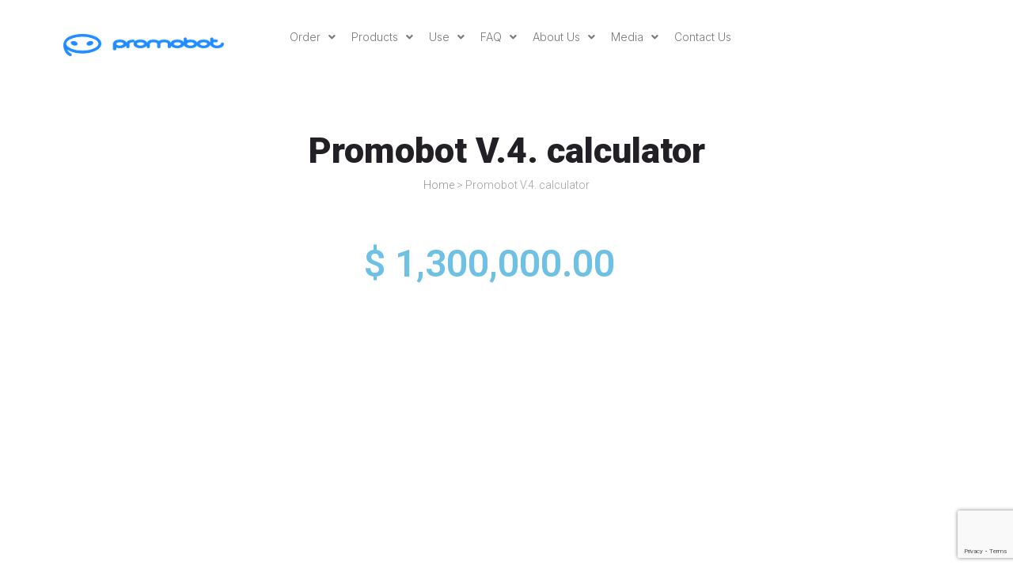

--- FILE ---
content_type: text/html; charset=UTF-8
request_url: https://promo-bot.ai/v4-calculator/
body_size: 25228
content:
<!DOCTYPE html>
<html class="html" lang="en-US">
<head>
	<meta charset="UTF-8">
	<link rel="profile" href="https://gmpg.org/xfn/11">

	<meta name='robots' content='index, follow, max-image-preview:large, max-snippet:-1, max-video-preview:-1' />
	<style>img:is([sizes="auto" i], [sizes^="auto," i]) { contain-intrinsic-size: 3000px 1500px }</style>
	<meta name="viewport" content="width=device-width, initial-scale=1">
	<!-- This site is optimized with the Yoast SEO plugin v25.7 - https://yoast.com/wordpress/plugins/seo/ -->
	<title>Promobot V.4. calculator | PROMOBOT</title>
	<link rel="canonical" href="https://promo-bot.ai/v4-calculator/" />
	<meta property="og:locale" content="en_US" />
	<meta property="og:type" content="article" />
	<meta property="og:title" content="Promobot V.4. calculator | PROMOBOT" />
	<meta property="og:description" content="$ 1,300,000.00" />
	<meta property="og:url" content="https://promo-bot.ai/v4-calculator/" />
	<meta property="og:site_name" content="PROMOBOT" />
	<meta property="article:modified_time" content="2021-03-18T06:39:51+00:00" />
	<meta property="og:image" content="https://promo-bot.ai/wp-content/uploads/2021/03/Promobot_snippet_eng-scaled.jpg" />
	<meta property="og:image:width" content="2560" />
	<meta property="og:image:height" content="1105" />
	<meta property="og:image:type" content="image/jpeg" />
	<meta name="twitter:card" content="summary_large_image" />
	<script type="application/ld+json" class="yoast-schema-graph">{"@context":"https://schema.org","@graph":[{"@type":"WebPage","@id":"https://promo-bot.ai/v4-calculator/","url":"https://promo-bot.ai/v4-calculator/","name":"Promobot V.4. calculator | PROMOBOT","isPartOf":{"@id":"https://promo-bot.ai/#website"},"primaryImageOfPage":{"@id":"https://promo-bot.ai/v4-calculator/#primaryimage"},"image":{"@id":"https://promo-bot.ai/v4-calculator/#primaryimage"},"thumbnailUrl":"https://promo-bot.ai/wp-content/uploads/2021/03/Promobot_snippet_eng-scaled.jpg","datePublished":"2020-02-28T09:14:07+00:00","dateModified":"2021-03-18T06:39:51+00:00","breadcrumb":{"@id":"https://promo-bot.ai/v4-calculator/#breadcrumb"},"inLanguage":"en-US","potentialAction":[{"@type":"ReadAction","target":["https://promo-bot.ai/v4-calculator/"]}]},{"@type":"ImageObject","inLanguage":"en-US","@id":"https://promo-bot.ai/v4-calculator/#primaryimage","url":"https://promo-bot.ai/wp-content/uploads/2021/03/Promobot_snippet_eng-scaled.jpg","contentUrl":"https://promo-bot.ai/wp-content/uploads/2021/03/Promobot_snippet_eng-scaled.jpg","width":2560,"height":1105},{"@type":"BreadcrumbList","@id":"https://promo-bot.ai/v4-calculator/#breadcrumb","itemListElement":[{"@type":"ListItem","position":1,"name":"Home","item":"https://promo-bot.ai/"},{"@type":"ListItem","position":2,"name":"Promobot V.4. calculator"}]},{"@type":"WebSite","@id":"https://promo-bot.ai/#website","url":"https://promo-bot.ai/","name":"PROMOBOT","description":"Robot for business","publisher":{"@id":"https://promo-bot.ai/#organization"},"potentialAction":[{"@type":"SearchAction","target":{"@type":"EntryPoint","urlTemplate":"https://promo-bot.ai/?s={search_term_string}"},"query-input":{"@type":"PropertyValueSpecification","valueRequired":true,"valueName":"search_term_string"}}],"inLanguage":"en-US"},{"@type":"Organization","@id":"https://promo-bot.ai/#organization","name":"PROMOBOT","url":"https://promo-bot.ai/","logo":{"@type":"ImageObject","inLanguage":"en-US","@id":"https://promo-bot.ai/#/schema/logo/image/","url":"https://promo-bot.ai/wp-content/uploads/2019/12/cropped-Promobot-M13-18.png","contentUrl":"https://promo-bot.ai/wp-content/uploads/2019/12/cropped-Promobot-M13-18.png","width":957,"height":133,"caption":"PROMOBOT"},"image":{"@id":"https://promo-bot.ai/#/schema/logo/image/"}}]}</script>
	<!-- / Yoast SEO plugin. -->


<link rel='dns-prefetch' href='//fonts.googleapis.com' />
<link rel="alternate" type="application/rss+xml" title="PROMOBOT &raquo; Feed" href="https://promo-bot.ai/feed/" />
<link rel="alternate" type="application/rss+xml" title="PROMOBOT &raquo; Comments Feed" href="https://promo-bot.ai/comments/feed/" />
<script type="text/javascript">
/* <![CDATA[ */
window._wpemojiSettings = {"baseUrl":"https:\/\/s.w.org\/images\/core\/emoji\/16.0.1\/72x72\/","ext":".png","svgUrl":"https:\/\/s.w.org\/images\/core\/emoji\/16.0.1\/svg\/","svgExt":".svg","source":{"concatemoji":"https:\/\/promo-bot.ai\/wp-includes\/js\/wp-emoji-release.min.js?ver=6.8.3"}};
/*! This file is auto-generated */
!function(s,n){var o,i,e;function c(e){try{var t={supportTests:e,timestamp:(new Date).valueOf()};sessionStorage.setItem(o,JSON.stringify(t))}catch(e){}}function p(e,t,n){e.clearRect(0,0,e.canvas.width,e.canvas.height),e.fillText(t,0,0);var t=new Uint32Array(e.getImageData(0,0,e.canvas.width,e.canvas.height).data),a=(e.clearRect(0,0,e.canvas.width,e.canvas.height),e.fillText(n,0,0),new Uint32Array(e.getImageData(0,0,e.canvas.width,e.canvas.height).data));return t.every(function(e,t){return e===a[t]})}function u(e,t){e.clearRect(0,0,e.canvas.width,e.canvas.height),e.fillText(t,0,0);for(var n=e.getImageData(16,16,1,1),a=0;a<n.data.length;a++)if(0!==n.data[a])return!1;return!0}function f(e,t,n,a){switch(t){case"flag":return n(e,"\ud83c\udff3\ufe0f\u200d\u26a7\ufe0f","\ud83c\udff3\ufe0f\u200b\u26a7\ufe0f")?!1:!n(e,"\ud83c\udde8\ud83c\uddf6","\ud83c\udde8\u200b\ud83c\uddf6")&&!n(e,"\ud83c\udff4\udb40\udc67\udb40\udc62\udb40\udc65\udb40\udc6e\udb40\udc67\udb40\udc7f","\ud83c\udff4\u200b\udb40\udc67\u200b\udb40\udc62\u200b\udb40\udc65\u200b\udb40\udc6e\u200b\udb40\udc67\u200b\udb40\udc7f");case"emoji":return!a(e,"\ud83e\udedf")}return!1}function g(e,t,n,a){var r="undefined"!=typeof WorkerGlobalScope&&self instanceof WorkerGlobalScope?new OffscreenCanvas(300,150):s.createElement("canvas"),o=r.getContext("2d",{willReadFrequently:!0}),i=(o.textBaseline="top",o.font="600 32px Arial",{});return e.forEach(function(e){i[e]=t(o,e,n,a)}),i}function t(e){var t=s.createElement("script");t.src=e,t.defer=!0,s.head.appendChild(t)}"undefined"!=typeof Promise&&(o="wpEmojiSettingsSupports",i=["flag","emoji"],n.supports={everything:!0,everythingExceptFlag:!0},e=new Promise(function(e){s.addEventListener("DOMContentLoaded",e,{once:!0})}),new Promise(function(t){var n=function(){try{var e=JSON.parse(sessionStorage.getItem(o));if("object"==typeof e&&"number"==typeof e.timestamp&&(new Date).valueOf()<e.timestamp+604800&&"object"==typeof e.supportTests)return e.supportTests}catch(e){}return null}();if(!n){if("undefined"!=typeof Worker&&"undefined"!=typeof OffscreenCanvas&&"undefined"!=typeof URL&&URL.createObjectURL&&"undefined"!=typeof Blob)try{var e="postMessage("+g.toString()+"("+[JSON.stringify(i),f.toString(),p.toString(),u.toString()].join(",")+"));",a=new Blob([e],{type:"text/javascript"}),r=new Worker(URL.createObjectURL(a),{name:"wpTestEmojiSupports"});return void(r.onmessage=function(e){c(n=e.data),r.terminate(),t(n)})}catch(e){}c(n=g(i,f,p,u))}t(n)}).then(function(e){for(var t in e)n.supports[t]=e[t],n.supports.everything=n.supports.everything&&n.supports[t],"flag"!==t&&(n.supports.everythingExceptFlag=n.supports.everythingExceptFlag&&n.supports[t]);n.supports.everythingExceptFlag=n.supports.everythingExceptFlag&&!n.supports.flag,n.DOMReady=!1,n.readyCallback=function(){n.DOMReady=!0}}).then(function(){return e}).then(function(){var e;n.supports.everything||(n.readyCallback(),(e=n.source||{}).concatemoji?t(e.concatemoji):e.wpemoji&&e.twemoji&&(t(e.twemoji),t(e.wpemoji)))}))}((window,document),window._wpemojiSettings);
/* ]]> */
</script>
<style id='wp-emoji-styles-inline-css' type='text/css'>

	img.wp-smiley, img.emoji {
		display: inline !important;
		border: none !important;
		box-shadow: none !important;
		height: 1em !important;
		width: 1em !important;
		margin: 0 0.07em !important;
		vertical-align: -0.1em !important;
		background: none !important;
		padding: 0 !important;
	}
</style>
<link rel='stylesheet' id='wp-block-library-css' href='https://promo-bot.ai/wp-includes/css/dist/block-library/style.min.css?ver=6.8.3' type='text/css' media='all' />
<style id='wp-block-library-theme-inline-css' type='text/css'>
.wp-block-audio :where(figcaption){color:#555;font-size:13px;text-align:center}.is-dark-theme .wp-block-audio :where(figcaption){color:#ffffffa6}.wp-block-audio{margin:0 0 1em}.wp-block-code{border:1px solid #ccc;border-radius:4px;font-family:Menlo,Consolas,monaco,monospace;padding:.8em 1em}.wp-block-embed :where(figcaption){color:#555;font-size:13px;text-align:center}.is-dark-theme .wp-block-embed :where(figcaption){color:#ffffffa6}.wp-block-embed{margin:0 0 1em}.blocks-gallery-caption{color:#555;font-size:13px;text-align:center}.is-dark-theme .blocks-gallery-caption{color:#ffffffa6}:root :where(.wp-block-image figcaption){color:#555;font-size:13px;text-align:center}.is-dark-theme :root :where(.wp-block-image figcaption){color:#ffffffa6}.wp-block-image{margin:0 0 1em}.wp-block-pullquote{border-bottom:4px solid;border-top:4px solid;color:currentColor;margin-bottom:1.75em}.wp-block-pullquote cite,.wp-block-pullquote footer,.wp-block-pullquote__citation{color:currentColor;font-size:.8125em;font-style:normal;text-transform:uppercase}.wp-block-quote{border-left:.25em solid;margin:0 0 1.75em;padding-left:1em}.wp-block-quote cite,.wp-block-quote footer{color:currentColor;font-size:.8125em;font-style:normal;position:relative}.wp-block-quote:where(.has-text-align-right){border-left:none;border-right:.25em solid;padding-left:0;padding-right:1em}.wp-block-quote:where(.has-text-align-center){border:none;padding-left:0}.wp-block-quote.is-large,.wp-block-quote.is-style-large,.wp-block-quote:where(.is-style-plain){border:none}.wp-block-search .wp-block-search__label{font-weight:700}.wp-block-search__button{border:1px solid #ccc;padding:.375em .625em}:where(.wp-block-group.has-background){padding:1.25em 2.375em}.wp-block-separator.has-css-opacity{opacity:.4}.wp-block-separator{border:none;border-bottom:2px solid;margin-left:auto;margin-right:auto}.wp-block-separator.has-alpha-channel-opacity{opacity:1}.wp-block-separator:not(.is-style-wide):not(.is-style-dots){width:100px}.wp-block-separator.has-background:not(.is-style-dots){border-bottom:none;height:1px}.wp-block-separator.has-background:not(.is-style-wide):not(.is-style-dots){height:2px}.wp-block-table{margin:0 0 1em}.wp-block-table td,.wp-block-table th{word-break:normal}.wp-block-table :where(figcaption){color:#555;font-size:13px;text-align:center}.is-dark-theme .wp-block-table :where(figcaption){color:#ffffffa6}.wp-block-video :where(figcaption){color:#555;font-size:13px;text-align:center}.is-dark-theme .wp-block-video :where(figcaption){color:#ffffffa6}.wp-block-video{margin:0 0 1em}:root :where(.wp-block-template-part.has-background){margin-bottom:0;margin-top:0;padding:1.25em 2.375em}
</style>
<style id='classic-theme-styles-inline-css' type='text/css'>
/*! This file is auto-generated */
.wp-block-button__link{color:#fff;background-color:#32373c;border-radius:9999px;box-shadow:none;text-decoration:none;padding:calc(.667em + 2px) calc(1.333em + 2px);font-size:1.125em}.wp-block-file__button{background:#32373c;color:#fff;text-decoration:none}
</style>
<style id='global-styles-inline-css' type='text/css'>
:root{--wp--preset--aspect-ratio--square: 1;--wp--preset--aspect-ratio--4-3: 4/3;--wp--preset--aspect-ratio--3-4: 3/4;--wp--preset--aspect-ratio--3-2: 3/2;--wp--preset--aspect-ratio--2-3: 2/3;--wp--preset--aspect-ratio--16-9: 16/9;--wp--preset--aspect-ratio--9-16: 9/16;--wp--preset--color--black: #000000;--wp--preset--color--cyan-bluish-gray: #abb8c3;--wp--preset--color--white: #ffffff;--wp--preset--color--pale-pink: #f78da7;--wp--preset--color--vivid-red: #cf2e2e;--wp--preset--color--luminous-vivid-orange: #ff6900;--wp--preset--color--luminous-vivid-amber: #fcb900;--wp--preset--color--light-green-cyan: #7bdcb5;--wp--preset--color--vivid-green-cyan: #00d084;--wp--preset--color--pale-cyan-blue: #8ed1fc;--wp--preset--color--vivid-cyan-blue: #0693e3;--wp--preset--color--vivid-purple: #9b51e0;--wp--preset--gradient--vivid-cyan-blue-to-vivid-purple: linear-gradient(135deg,rgba(6,147,227,1) 0%,rgb(155,81,224) 100%);--wp--preset--gradient--light-green-cyan-to-vivid-green-cyan: linear-gradient(135deg,rgb(122,220,180) 0%,rgb(0,208,130) 100%);--wp--preset--gradient--luminous-vivid-amber-to-luminous-vivid-orange: linear-gradient(135deg,rgba(252,185,0,1) 0%,rgba(255,105,0,1) 100%);--wp--preset--gradient--luminous-vivid-orange-to-vivid-red: linear-gradient(135deg,rgba(255,105,0,1) 0%,rgb(207,46,46) 100%);--wp--preset--gradient--very-light-gray-to-cyan-bluish-gray: linear-gradient(135deg,rgb(238,238,238) 0%,rgb(169,184,195) 100%);--wp--preset--gradient--cool-to-warm-spectrum: linear-gradient(135deg,rgb(74,234,220) 0%,rgb(151,120,209) 20%,rgb(207,42,186) 40%,rgb(238,44,130) 60%,rgb(251,105,98) 80%,rgb(254,248,76) 100%);--wp--preset--gradient--blush-light-purple: linear-gradient(135deg,rgb(255,206,236) 0%,rgb(152,150,240) 100%);--wp--preset--gradient--blush-bordeaux: linear-gradient(135deg,rgb(254,205,165) 0%,rgb(254,45,45) 50%,rgb(107,0,62) 100%);--wp--preset--gradient--luminous-dusk: linear-gradient(135deg,rgb(255,203,112) 0%,rgb(199,81,192) 50%,rgb(65,88,208) 100%);--wp--preset--gradient--pale-ocean: linear-gradient(135deg,rgb(255,245,203) 0%,rgb(182,227,212) 50%,rgb(51,167,181) 100%);--wp--preset--gradient--electric-grass: linear-gradient(135deg,rgb(202,248,128) 0%,rgb(113,206,126) 100%);--wp--preset--gradient--midnight: linear-gradient(135deg,rgb(2,3,129) 0%,rgb(40,116,252) 100%);--wp--preset--font-size--small: 13px;--wp--preset--font-size--medium: 20px;--wp--preset--font-size--large: 36px;--wp--preset--font-size--x-large: 42px;--wp--preset--spacing--20: 0.44rem;--wp--preset--spacing--30: 0.67rem;--wp--preset--spacing--40: 1rem;--wp--preset--spacing--50: 1.5rem;--wp--preset--spacing--60: 2.25rem;--wp--preset--spacing--70: 3.38rem;--wp--preset--spacing--80: 5.06rem;--wp--preset--shadow--natural: 6px 6px 9px rgba(0, 0, 0, 0.2);--wp--preset--shadow--deep: 12px 12px 50px rgba(0, 0, 0, 0.4);--wp--preset--shadow--sharp: 6px 6px 0px rgba(0, 0, 0, 0.2);--wp--preset--shadow--outlined: 6px 6px 0px -3px rgba(255, 255, 255, 1), 6px 6px rgba(0, 0, 0, 1);--wp--preset--shadow--crisp: 6px 6px 0px rgba(0, 0, 0, 1);}:where(.is-layout-flex){gap: 0.5em;}:where(.is-layout-grid){gap: 0.5em;}body .is-layout-flex{display: flex;}.is-layout-flex{flex-wrap: wrap;align-items: center;}.is-layout-flex > :is(*, div){margin: 0;}body .is-layout-grid{display: grid;}.is-layout-grid > :is(*, div){margin: 0;}:where(.wp-block-columns.is-layout-flex){gap: 2em;}:where(.wp-block-columns.is-layout-grid){gap: 2em;}:where(.wp-block-post-template.is-layout-flex){gap: 1.25em;}:where(.wp-block-post-template.is-layout-grid){gap: 1.25em;}.has-black-color{color: var(--wp--preset--color--black) !important;}.has-cyan-bluish-gray-color{color: var(--wp--preset--color--cyan-bluish-gray) !important;}.has-white-color{color: var(--wp--preset--color--white) !important;}.has-pale-pink-color{color: var(--wp--preset--color--pale-pink) !important;}.has-vivid-red-color{color: var(--wp--preset--color--vivid-red) !important;}.has-luminous-vivid-orange-color{color: var(--wp--preset--color--luminous-vivid-orange) !important;}.has-luminous-vivid-amber-color{color: var(--wp--preset--color--luminous-vivid-amber) !important;}.has-light-green-cyan-color{color: var(--wp--preset--color--light-green-cyan) !important;}.has-vivid-green-cyan-color{color: var(--wp--preset--color--vivid-green-cyan) !important;}.has-pale-cyan-blue-color{color: var(--wp--preset--color--pale-cyan-blue) !important;}.has-vivid-cyan-blue-color{color: var(--wp--preset--color--vivid-cyan-blue) !important;}.has-vivid-purple-color{color: var(--wp--preset--color--vivid-purple) !important;}.has-black-background-color{background-color: var(--wp--preset--color--black) !important;}.has-cyan-bluish-gray-background-color{background-color: var(--wp--preset--color--cyan-bluish-gray) !important;}.has-white-background-color{background-color: var(--wp--preset--color--white) !important;}.has-pale-pink-background-color{background-color: var(--wp--preset--color--pale-pink) !important;}.has-vivid-red-background-color{background-color: var(--wp--preset--color--vivid-red) !important;}.has-luminous-vivid-orange-background-color{background-color: var(--wp--preset--color--luminous-vivid-orange) !important;}.has-luminous-vivid-amber-background-color{background-color: var(--wp--preset--color--luminous-vivid-amber) !important;}.has-light-green-cyan-background-color{background-color: var(--wp--preset--color--light-green-cyan) !important;}.has-vivid-green-cyan-background-color{background-color: var(--wp--preset--color--vivid-green-cyan) !important;}.has-pale-cyan-blue-background-color{background-color: var(--wp--preset--color--pale-cyan-blue) !important;}.has-vivid-cyan-blue-background-color{background-color: var(--wp--preset--color--vivid-cyan-blue) !important;}.has-vivid-purple-background-color{background-color: var(--wp--preset--color--vivid-purple) !important;}.has-black-border-color{border-color: var(--wp--preset--color--black) !important;}.has-cyan-bluish-gray-border-color{border-color: var(--wp--preset--color--cyan-bluish-gray) !important;}.has-white-border-color{border-color: var(--wp--preset--color--white) !important;}.has-pale-pink-border-color{border-color: var(--wp--preset--color--pale-pink) !important;}.has-vivid-red-border-color{border-color: var(--wp--preset--color--vivid-red) !important;}.has-luminous-vivid-orange-border-color{border-color: var(--wp--preset--color--luminous-vivid-orange) !important;}.has-luminous-vivid-amber-border-color{border-color: var(--wp--preset--color--luminous-vivid-amber) !important;}.has-light-green-cyan-border-color{border-color: var(--wp--preset--color--light-green-cyan) !important;}.has-vivid-green-cyan-border-color{border-color: var(--wp--preset--color--vivid-green-cyan) !important;}.has-pale-cyan-blue-border-color{border-color: var(--wp--preset--color--pale-cyan-blue) !important;}.has-vivid-cyan-blue-border-color{border-color: var(--wp--preset--color--vivid-cyan-blue) !important;}.has-vivid-purple-border-color{border-color: var(--wp--preset--color--vivid-purple) !important;}.has-vivid-cyan-blue-to-vivid-purple-gradient-background{background: var(--wp--preset--gradient--vivid-cyan-blue-to-vivid-purple) !important;}.has-light-green-cyan-to-vivid-green-cyan-gradient-background{background: var(--wp--preset--gradient--light-green-cyan-to-vivid-green-cyan) !important;}.has-luminous-vivid-amber-to-luminous-vivid-orange-gradient-background{background: var(--wp--preset--gradient--luminous-vivid-amber-to-luminous-vivid-orange) !important;}.has-luminous-vivid-orange-to-vivid-red-gradient-background{background: var(--wp--preset--gradient--luminous-vivid-orange-to-vivid-red) !important;}.has-very-light-gray-to-cyan-bluish-gray-gradient-background{background: var(--wp--preset--gradient--very-light-gray-to-cyan-bluish-gray) !important;}.has-cool-to-warm-spectrum-gradient-background{background: var(--wp--preset--gradient--cool-to-warm-spectrum) !important;}.has-blush-light-purple-gradient-background{background: var(--wp--preset--gradient--blush-light-purple) !important;}.has-blush-bordeaux-gradient-background{background: var(--wp--preset--gradient--blush-bordeaux) !important;}.has-luminous-dusk-gradient-background{background: var(--wp--preset--gradient--luminous-dusk) !important;}.has-pale-ocean-gradient-background{background: var(--wp--preset--gradient--pale-ocean) !important;}.has-electric-grass-gradient-background{background: var(--wp--preset--gradient--electric-grass) !important;}.has-midnight-gradient-background{background: var(--wp--preset--gradient--midnight) !important;}.has-small-font-size{font-size: var(--wp--preset--font-size--small) !important;}.has-medium-font-size{font-size: var(--wp--preset--font-size--medium) !important;}.has-large-font-size{font-size: var(--wp--preset--font-size--large) !important;}.has-x-large-font-size{font-size: var(--wp--preset--font-size--x-large) !important;}
:where(.wp-block-post-template.is-layout-flex){gap: 1.25em;}:where(.wp-block-post-template.is-layout-grid){gap: 1.25em;}
:where(.wp-block-columns.is-layout-flex){gap: 2em;}:where(.wp-block-columns.is-layout-grid){gap: 2em;}
:root :where(.wp-block-pullquote){font-size: 1.5em;line-height: 1.6;}
</style>
<link rel='stylesheet' id='contact-form-7-css' href='https://promo-bot.ai/wp-content/plugins/contact-form-7/includes/css/styles.css?ver=6.1.1' type='text/css' media='all' />
<link rel='stylesheet' id='font-awesome-css' href='https://promo-bot.ai/wp-content/themes/oceanwp/assets/fonts/fontawesome/css/all.min.css?ver=5.15.1' type='text/css' media='all' />
<link rel='stylesheet' id='simple-line-icons-css' href='https://promo-bot.ai/wp-content/themes/oceanwp/assets/css/third/simple-line-icons.min.css?ver=2.4.0' type='text/css' media='all' />
<link rel='stylesheet' id='magnific-popup-css' href='https://promo-bot.ai/wp-content/themes/oceanwp/assets/css/third/magnific-popup.min.css?ver=1.0.0' type='text/css' media='all' />
<link rel='stylesheet' id='slick-css' href='https://promo-bot.ai/wp-content/themes/oceanwp/assets/css/third/slick.min.css?ver=1.6.0' type='text/css' media='all' />
<link rel='stylesheet' id='oceanwp-style-css' href='https://promo-bot.ai/wp-content/themes/oceanwp/assets/css/style.min.css?ver=2.0.2' type='text/css' media='all' />
<link rel='stylesheet' id='oceanwp-hamburgers-css' href='https://promo-bot.ai/wp-content/themes/oceanwp/assets/css/third/hamburgers/hamburgers.min.css?ver=2.0.2' type='text/css' media='all' />
<link rel='stylesheet' id='oceanwp-3dx-r-css' href='https://promo-bot.ai/wp-content/themes/oceanwp/assets/css/third/hamburgers/types/3dx-r.css?ver=2.0.2' type='text/css' media='all' />
<link rel='stylesheet' id='oceanwp-google-font-roboto-css' href='//fonts.googleapis.com/css?family=Roboto%3A100%2C200%2C300%2C400%2C500%2C600%2C700%2C800%2C900%2C100i%2C200i%2C300i%2C400i%2C500i%2C600i%2C700i%2C800i%2C900i&#038;subset=latin%2Ccyrillic&#038;display=swap&#038;ver=6.8.3' type='text/css' media='all' />
<link rel='stylesheet' id='font-awesome-all-css' href='https://promo-bot.ai/wp-content/plugins/jet-menu/assets/public/lib/font-awesome/css/all.min.css?ver=5.12.0' type='text/css' media='all' />
<link rel='stylesheet' id='font-awesome-v4-shims-css' href='https://promo-bot.ai/wp-content/plugins/jet-menu/assets/public/lib/font-awesome/css/v4-shims.min.css?ver=5.12.0' type='text/css' media='all' />
<link rel='stylesheet' id='jet-menu-public-css' href='https://promo-bot.ai/wp-content/plugins/jet-menu/assets/public/css/public.css?ver=2.0.8' type='text/css' media='all' />
<link rel='stylesheet' id='jet-menu-general-css' href='https://promo-bot.ai/wp-content/uploads/jet-menu/jet-menu-general.css?ver=1589265005' type='text/css' media='all' />
<link rel='stylesheet' id='jet-elements-css' href='https://promo-bot.ai/wp-content/plugins/jet-elements/assets/css/jet-elements.css?ver=2.5.4' type='text/css' media='all' />
<link rel='stylesheet' id='jet-elements-skin-css' href='https://promo-bot.ai/wp-content/plugins/jet-elements/assets/css/jet-elements-skin.css?ver=2.5.4' type='text/css' media='all' />
<link rel='stylesheet' id='elementor-icons-css' href='https://promo-bot.ai/wp-content/plugins/elementor/assets/lib/eicons/css/elementor-icons.min.css?ver=5.10.0' type='text/css' media='all' />
<link rel='stylesheet' id='elementor-animations-css' href='https://promo-bot.ai/wp-content/plugins/elementor/assets/lib/animations/animations.min.css?ver=3.1.1' type='text/css' media='all' />
<link rel='stylesheet' id='elementor-frontend-legacy-css' href='https://promo-bot.ai/wp-content/plugins/elementor/assets/css/frontend-legacy.min.css?ver=3.1.1' type='text/css' media='all' />
<link rel='stylesheet' id='elementor-frontend-css' href='https://promo-bot.ai/wp-content/plugins/elementor/assets/css/frontend.min.css?ver=3.1.1' type='text/css' media='all' />
<link rel='stylesheet' id='elementor-post-101294-css' href='https://promo-bot.ai/wp-content/uploads/elementor/css/post-101294.css?ver=1744804382' type='text/css' media='all' />
<link rel='stylesheet' id='elementor-pro-css' href='https://promo-bot.ai/wp-content/plugins/elementor-pro/assets/css/frontend.min.css?ver=3.0.10' type='text/css' media='all' />
<link rel='stylesheet' id='uael-frontend-css' href='https://promo-bot.ai/wp-content/plugins/ultimate-elementor/assets/min-css/uael-frontend.min.css?ver=1.29.0' type='text/css' media='all' />
<link rel='stylesheet' id='jet-tabs-frontend-css' href='https://promo-bot.ai/wp-content/plugins/jet-tabs/assets/css/jet-tabs-frontend.css?ver=2.1.10' type='text/css' media='all' />
<link rel='stylesheet' id='jet-tricks-frontend-css' href='https://promo-bot.ai/wp-content/plugins/jet-tricks/assets/css/jet-tricks-frontend.css?ver=1.3.4' type='text/css' media='all' />
<link rel='stylesheet' id='font-awesome-5-all-css' href='https://promo-bot.ai/wp-content/plugins/elementor/assets/lib/font-awesome/css/all.min.css?ver=3.1.1' type='text/css' media='all' />
<link rel='stylesheet' id='font-awesome-4-shim-css' href='https://promo-bot.ai/wp-content/plugins/elementor/assets/lib/font-awesome/css/v4-shims.min.css?ver=3.1.1' type='text/css' media='all' />
<link rel='stylesheet' id='elementor-global-css' href='https://promo-bot.ai/wp-content/uploads/elementor/css/global.css?ver=1670396604' type='text/css' media='all' />
<link rel='stylesheet' id='elementor-post-3189-css' href='https://promo-bot.ai/wp-content/uploads/elementor/css/post-3189.css?ver=1670401557' type='text/css' media='all' />
<link rel='stylesheet' id='elementor-post-54-css' href='https://promo-bot.ai/wp-content/uploads/elementor/css/post-54.css?ver=1724146450' type='text/css' media='all' />
<link rel='stylesheet' id='elementor-post-6051-css' href='https://promo-bot.ai/wp-content/uploads/elementor/css/post-6051.css?ver=1670396604' type='text/css' media='all' />
<link rel='stylesheet' id='elementor-post-2363-css' href='https://promo-bot.ai/wp-content/uploads/elementor/css/post-2363.css?ver=1670396604' type='text/css' media='all' />
<link rel='stylesheet' id='elementor-post-257-css' href='https://promo-bot.ai/wp-content/uploads/elementor/css/post-257.css?ver=1670396604' type='text/css' media='all' />
<link rel='stylesheet' id='jet-menu-oceanwp-css' href='https://promo-bot.ai/wp-content/plugins/jet-menu/integration/themes/oceanwp/assets/css/style.css?ver=2.0.8' type='text/css' media='all' />
<link rel='stylesheet' id='google-fonts-1-css' href='https://fonts.googleapis.com/css?family=Roboto%3A100%2C100italic%2C200%2C200italic%2C300%2C300italic%2C400%2C400italic%2C500%2C500italic%2C600%2C600italic%2C700%2C700italic%2C800%2C800italic%2C900%2C900italic%7CRoboto+Slab%3A100%2C100italic%2C200%2C200italic%2C300%2C300italic%2C400%2C400italic%2C500%2C500italic%2C600%2C600italic%2C700%2C700italic%2C800%2C800italic%2C900%2C900italic%7CInter%3A100%2C100italic%2C200%2C200italic%2C300%2C300italic%2C400%2C400italic%2C500%2C500italic%2C600%2C600italic%2C700%2C700italic%2C800%2C800italic%2C900%2C900italic&#038;ver=6.8.3' type='text/css' media='all' />
<link rel='stylesheet' id='elementor-icons-shared-0-css' href='https://promo-bot.ai/wp-content/plugins/elementor/assets/lib/font-awesome/css/fontawesome.min.css?ver=5.15.1' type='text/css' media='all' />
<link rel='stylesheet' id='elementor-icons-fa-solid-css' href='https://promo-bot.ai/wp-content/plugins/elementor/assets/lib/font-awesome/css/solid.min.css?ver=5.15.1' type='text/css' media='all' />
<link rel='stylesheet' id='elementor-icons-fa-regular-css' href='https://promo-bot.ai/wp-content/plugins/elementor/assets/lib/font-awesome/css/regular.min.css?ver=5.15.1' type='text/css' media='all' />
<script type="text/javascript" src="https://promo-bot.ai/wp-includes/js/jquery/jquery.min.js?ver=3.7.1" id="jquery-core-js"></script>
<script type="text/javascript" src="https://promo-bot.ai/wp-includes/js/jquery/jquery-migrate.min.js?ver=3.4.1" id="jquery-migrate-js"></script>
<script type="text/javascript" src="https://promo-bot.ai/wp-content/plugins/elementor/assets/lib/font-awesome/js/v4-shims.min.js?ver=3.1.1" id="font-awesome-4-shim-js"></script>
<link rel="https://api.w.org/" href="https://promo-bot.ai/wp-json/" /><link rel="alternate" title="JSON" type="application/json" href="https://promo-bot.ai/wp-json/wp/v2/pages/3189" /><link rel="EditURI" type="application/rsd+xml" title="RSD" href="https://promo-bot.ai/xmlrpc.php?rsd" />
<meta name="generator" content="WordPress 6.8.3" />
<link rel='shortlink' href='https://promo-bot.ai/?p=3189' />
<link rel="alternate" title="oEmbed (JSON)" type="application/json+oembed" href="https://promo-bot.ai/wp-json/oembed/1.0/embed?url=https%3A%2F%2Fpromo-bot.ai%2Fv4-calculator%2F" />
<link rel="alternate" title="oEmbed (XML)" type="text/xml+oembed" href="https://promo-bot.ai/wp-json/oembed/1.0/embed?url=https%3A%2F%2Fpromo-bot.ai%2Fv4-calculator%2F&#038;format=xml" />
<link rel="icon" href="https://promo-bot.ai/wp-content/uploads/2019/12/cropped-promobot-favicon-32x32.png" sizes="32x32" />
<link rel="icon" href="https://promo-bot.ai/wp-content/uploads/2019/12/cropped-promobot-favicon-192x192.png" sizes="192x192" />
<link rel="apple-touch-icon" href="https://promo-bot.ai/wp-content/uploads/2019/12/cropped-promobot-favicon-180x180.png" />
<meta name="msapplication-TileImage" content="https://promo-bot.ai/wp-content/uploads/2019/12/cropped-promobot-favicon-270x270.png" />
		<style type="text/css" id="wp-custom-css">
			h5{font-size:18px;font-weight:700;line-height:1.4em}h6{font-size:16px;font-weight:600;line-height:1.4em}blockquote{font-style:normal;font-size:18px;line-height:1.8em;font-weight:400;padding:30px 40px 15px 60px;margin:0 10px 10px 10px;border-left:0}blockquote:before{content:"❝";font-size:70px;position:absolute;left:10px;color:#0095DA;padding:10px 0 0 0}.uael-cf7-select-custom:after{top:30% !important;right:10px !important}		</style>
		<!-- OceanWP CSS -->
<style type="text/css">
.page-header{background-color:#ffffff}/* General CSS */a:hover,a.light:hover,.theme-heading .text::before,.theme-heading .text::after,#top-bar-content >a:hover,#top-bar-social li.oceanwp-email a:hover,#site-navigation-wrap .dropdown-menu >li >a:hover,#site-header.medium-header #medium-searchform button:hover,.oceanwp-mobile-menu-icon a:hover,.blog-entry.post .blog-entry-header .entry-title a:hover,.blog-entry.post .blog-entry-readmore a:hover,.blog-entry.thumbnail-entry .blog-entry-category a,ul.meta li a:hover,.dropcap,.single nav.post-navigation .nav-links .title,body .related-post-title a:hover,body #wp-calendar caption,body .contact-info-widget.default i,body .contact-info-widget.big-icons i,body .custom-links-widget .oceanwp-custom-links li a:hover,body .custom-links-widget .oceanwp-custom-links li a:hover:before,body .posts-thumbnails-widget li a:hover,body .social-widget li.oceanwp-email a:hover,.comment-author .comment-meta .comment-reply-link,#respond #cancel-comment-reply-link:hover,#footer-widgets .footer-box a:hover,#footer-bottom a:hover,#footer-bottom #footer-bottom-menu a:hover,.sidr a:hover,.sidr-class-dropdown-toggle:hover,.sidr-class-menu-item-has-children.active >a,.sidr-class-menu-item-has-children.active >a >.sidr-class-dropdown-toggle,input[type=checkbox]:checked:before{color:#0095da}input[type="button"],input[type="reset"],input[type="submit"],button[type="submit"],.button,#site-navigation-wrap .dropdown-menu >li.btn >a >span,.thumbnail:hover i,.post-quote-content,.omw-modal .omw-close-modal,body .contact-info-widget.big-icons li:hover i,body div.wpforms-container-full .wpforms-form input[type=submit],body div.wpforms-container-full .wpforms-form button[type=submit],body div.wpforms-container-full .wpforms-form .wpforms-page-button{background-color:#0095da}.widget-title{border-color:#0095da}blockquote{border-color:#0095da}#searchform-dropdown{border-color:#0095da}.dropdown-menu .sub-menu{border-color:#0095da}.blog-entry.large-entry .blog-entry-readmore a:hover{border-color:#0095da}.oceanwp-newsletter-form-wrap input[type="email"]:focus{border-color:#0095da}.social-widget li.oceanwp-email a:hover{border-color:#0095da}#respond #cancel-comment-reply-link:hover{border-color:#0095da}body .contact-info-widget.big-icons li:hover i{border-color:#0095da}#footer-widgets .oceanwp-newsletter-form-wrap input[type="email"]:focus{border-color:#0095da}input[type="button"]:hover,input[type="reset"]:hover,input[type="submit"]:hover,button[type="submit"]:hover,input[type="button"]:focus,input[type="reset"]:focus,input[type="submit"]:focus,button[type="submit"]:focus,.button:hover,#site-navigation-wrap .dropdown-menu >li.btn >a:hover >span,.post-quote-author,.omw-modal .omw-close-modal:hover,body div.wpforms-container-full .wpforms-form input[type=submit]:hover,body div.wpforms-container-full .wpforms-form button[type=submit]:hover,body div.wpforms-container-full .wpforms-form .wpforms-page-button:hover{background-color:#4288a9}table th,table td,hr,.content-area,body.content-left-sidebar #content-wrap .content-area,.content-left-sidebar .content-area,#top-bar-wrap,#site-header,#site-header.top-header #search-toggle,.dropdown-menu ul li,.centered-minimal-page-header,.blog-entry.post,.blog-entry.grid-entry .blog-entry-inner,.blog-entry.thumbnail-entry .blog-entry-bottom,.single-post .entry-title,.single .entry-share-wrap .entry-share,.single .entry-share,.single .entry-share ul li a,.single nav.post-navigation,.single nav.post-navigation .nav-links .nav-previous,#author-bio,#author-bio .author-bio-avatar,#author-bio .author-bio-social li a,#related-posts,#comments,.comment-body,#respond #cancel-comment-reply-link,#blog-entries .type-page,.page-numbers a,.page-numbers span:not(.elementor-screen-only),.page-links span,body #wp-calendar caption,body #wp-calendar th,body #wp-calendar tbody,body .contact-info-widget.default i,body .contact-info-widget.big-icons i,body .posts-thumbnails-widget li,body .tagcloud a{border-color:#ffffff}a{color:#0095da}a:hover{color:#0d6e9b}.separate-layout,.has-parallax-footer.separate-layout #main{background-color:#ffffff}.separate-layout .content-area,.separate-layout.content-left-sidebar .content-area,.content-both-sidebars.scs-style .content-area,.separate-layout.content-both-sidebars.ssc-style .content-area,body.separate-blog.separate-layout #blog-entries >*,body.separate-blog.separate-layout .oceanwp-pagination,body.separate-blog.separate-layout .blog-entry.grid-entry .blog-entry-inner{padding:10px}.separate-layout.content-full-width .content-area{padding:10px !important}.separate-layout .widget-area .sidebar-box{padding:10px}.container{width:1240px}#main #content-wrap,.separate-layout #main #content-wrap{padding-bottom:0}.page-header,.has-transparent-header .page-header{padding:50px 0 50px 0}.page-header .page-header-title,.page-header.background-image-page-header .page-header-title{color:#222025}.site-breadcrumbs,.background-image-page-header .site-breadcrumbs{color:#a0a0a0}.site-breadcrumbs a,.background-image-page-header .site-breadcrumbs a{color:rgba(34,32,37,0.49)}.site-breadcrumbs a:hover,.background-image-page-header .site-breadcrumbs a:hover{color:#0095da}/* Header CSS */#site-logo #site-logo-inner,.oceanwp-social-menu .social-menu-inner,#site-header.full_screen-header .menu-bar-inner,.after-header-content .after-header-content-inner{height:67px}#site-navigation-wrap .dropdown-menu >li >a,.oceanwp-mobile-menu-icon a,.mobile-menu-close,.after-header-content-inner >a{line-height:67px}#site-header.has-header-media .overlay-header-media{background-color:rgba(0,0,0,0.5)}#site-logo #site-logo-inner a img,#site-header.center-header #site-navigation-wrap .middle-site-logo a img{max-width:241px}@media (max-width:480px){#site-logo #site-logo-inner a img,#site-header.center-header #site-navigation-wrap .middle-site-logo a img{max-width:231px}}#site-header #site-logo #site-logo-inner a img,#site-header.center-header #site-navigation-wrap .middle-site-logo a img{max-height:130px}#site-navigation-wrap .dropdown-menu >li >a{padding:0 17px}@media (max-width:767px){#top-bar-nav,#site-navigation-wrap,.oceanwp-social-menu,.after-header-content{display:none}.center-logo #site-logo{float:none;position:absolute;left:50%;padding:0;-webkit-transform:translateX(-50%);transform:translateX(-50%)}#site-header.center-header #site-logo,.oceanwp-mobile-menu-icon,#oceanwp-cart-sidebar-wrap{display:block}body.vertical-header-style #outer-wrap{margin:0 !important}#site-header.vertical-header{position:relative;width:100%;left:0 !important;right:0 !important}#site-header.vertical-header .has-template >#site-logo{display:block}#site-header.vertical-header #site-header-inner{display:-webkit-box;display:-webkit-flex;display:-ms-flexbox;display:flex;-webkit-align-items:center;align-items:center;padding:0;max-width:90%}#site-header.vertical-header #site-header-inner >*:not(.oceanwp-mobile-menu-icon){display:none}#site-header.vertical-header #site-header-inner >*{padding:0 !important}#site-header.vertical-header #site-header-inner #site-logo{display:block;margin:0;width:50%;text-align:left}body.rtl #site-header.vertical-header #site-header-inner #site-logo{text-align:right}#site-header.vertical-header #site-header-inner .oceanwp-mobile-menu-icon{width:50%;text-align:right}body.rtl #site-header.vertical-header #site-header-inner .oceanwp-mobile-menu-icon{text-align:left}#site-header.vertical-header .vertical-toggle,body.vertical-header-style.vh-closed #site-header.vertical-header .vertical-toggle{display:none}#site-logo.has-responsive-logo .custom-logo-link{display:none}#site-logo.has-responsive-logo .responsive-logo-link{display:block}.is-sticky #site-logo.has-sticky-logo .responsive-logo-link{display:none}.is-sticky #site-logo.has-responsive-logo .sticky-logo-link{display:block}#top-bar.has-no-content #top-bar-social.top-bar-left,#top-bar.has-no-content #top-bar-social.top-bar-right{position:inherit;left:auto;right:auto;float:none;height:auto;line-height:1.5em;margin-top:0;text-align:center}#top-bar.has-no-content #top-bar-social li{float:none;display:inline-block}.owp-cart-overlay,#side-panel-wrap a.side-panel-btn{display:none !important}}.mobile-menu .hamburger-inner,.mobile-menu .hamburger-inner::before,.mobile-menu .hamburger-inner::after{background-color:#208cff}/* Sidebar CSS */.widget-area{padding:0 0 0 50px!important}.widget-title{border-color:#0095da}.widget-title{margin-bottom:18px}/* Typography CSS */body{font-family:Roboto;font-weight:300;font-size:16px;color:#222025}h1,h2,h3,h4,h5,h6,.theme-heading,.widget-title,.oceanwp-widget-recent-posts-title,.comment-reply-title,.entry-title,.sidebar-box .widget-title{font-family:Roboto;font-weight:900;color:#222025}h1{font-size:78px;color:#222025}h2{font-size:48px;color:#222025}h3{font-size:40px;color:#222025}h4{font-size:30px;color:#222025}.page-header .page-header-title,.page-header.background-image-page-header .page-header-title{font-family:Roboto;font-weight:900;font-size:45px;line-height:1.2}@media (max-width:480px){.page-header .page-header-title,.page-header.background-image-page-header .page-header-title{font-size:35px}}.site-breadcrumbs{font-family:Roboto;font-weight:300;font-size:14px}.single-post .entry-title{font-size:48px;color:#222025}
</style></head>

<body class="wp-singular page-template-default page page-id-3189 wp-custom-logo wp-embed-responsive wp-theme-oceanwp oceanwp-theme dropdown-mobile separate-layout no-header-border content-full-screen has-breadcrumbs jet-desktop-menu-active elementor-default elementor-kit-101294 elementor-page elementor-page-3189" itemscope="itemscope" itemtype="https://schema.org/WebPage">

	
	
	<div id="outer-wrap" class="site clr">

		<a class="skip-link screen-reader-text" href="#main">Skip to content</a>

		
		<div id="wrap" class="clr">

			
			
<header id="site-header" class="clr" data-height="67" itemscope="itemscope" itemtype="https://schema.org/WPHeader" role="banner">

			<div data-elementor-type="header" data-elementor-id="54" class="elementor elementor-54 elementor-location-header" data-elementor-settings="[]">
		<div class="elementor-section-wrap">
					<section class="elementor-section elementor-top-section elementor-element elementor-element-0a64abf elementor-section-content-middle elementor-section-boxed elementor-section-height-default elementor-section-height-default" data-id="0a64abf" data-element_type="section" data-settings="{&quot;background_background&quot;:&quot;classic&quot;,&quot;sticky&quot;:&quot;top&quot;,&quot;sticky_on&quot;:[&quot;desktop&quot;],&quot;sticky_effects_offset&quot;:100,&quot;sticky_offset&quot;:0}">
						<div class="elementor-container elementor-column-gap-default">
							<div class="elementor-row">
					<div class="elementor-column elementor-col-33 elementor-top-column elementor-element elementor-element-45db40b" data-id="45db40b" data-element_type="column">
			<div class="elementor-column-wrap elementor-element-populated">
							<div class="elementor-widget-wrap">
						<div class="elementor-element elementor-element-67e83a0 elementor-widget elementor-widget-image" data-id="67e83a0" data-element_type="widget" data-widget_type="image.default">
				<div class="elementor-widget-container">
					<div class="elementor-image">
											<a href="https://promo-bot.ai/">
							<img width="957" height="133" src="https://promo-bot.ai/wp-content/uploads/2019/12/Promobot-M13-18.png" class="attachment-full size-full" alt="" decoding="async" fetchpriority="high" srcset="https://promo-bot.ai/wp-content/uploads/2019/12/Promobot-M13-18.png 957w, https://promo-bot.ai/wp-content/uploads/2019/12/Promobot-M13-18-300x42.png 300w, https://promo-bot.ai/wp-content/uploads/2019/12/Promobot-M13-18-768x107.png 768w" sizes="(max-width: 957px) 100vw, 957px" />								</a>
											</div>
				</div>
				</div>
						</div>
					</div>
		</div>
				<div class="elementor-column elementor-col-33 elementor-top-column elementor-element elementor-element-3309154" data-id="3309154" data-element_type="column">
			<div class="elementor-column-wrap elementor-element-populated">
							<div class="elementor-widget-wrap">
						<div class="elementor-element elementor-element-7a80f2b uael-nav-menu__align-center elementor-hidden-tablet elementor-hidden-phone uael-submenu-open-hover uael-submenu-icon-arrow uael-submenu-animation-none uael-link-redirect-child uael-nav-menu__breakpoint-tablet elementor-widget elementor-widget-uael-nav-menu" data-id="7a80f2b" data-element_type="widget" data-widget_type="uael-nav-menu.default">
				<div class="elementor-widget-container">
					<div class="uael-nav-menu uael-layout-horizontal uael-nav-menu-layout uael-pointer__none" data-layout="horizontal">
				<div class="uael-nav-menu__toggle elementor-clickable">
					<div class="uael-nav-menu-icon">
						<i aria-hidden="true" tabindex="0" class="fas fa-align-justify"></i>					</div>
				</div>
							<nav class="uael-nav-menu__layout-horizontal uael-nav-menu__submenu-arrow" data-toggle-icon="&lt;i aria-hidden=&quot;true&quot; tabindex=&quot;0&quot; class=&quot;fas fa-align-justify&quot;&gt;&lt;/i&gt;" data-close-icon="&lt;i aria-hidden=&quot;true&quot; tabindex=&quot;0&quot; class=&quot;far fa-window-close&quot;&gt;&lt;/i&gt;" data-full-width="yes"><ul id="menu-1-7a80f2b" class="uael-nav-menu"><li id="menu-item-3142" class="menu-item menu-item-type-post_type menu-item-object-page menu-item-has-children parent uael-has-submenu uael-creative-menu"><div class="uael-has-submenu-container"><a href="https://promo-bot.ai/order/" class = "uael-menu-item">Order<span class='uael-menu-toggle sub-arrow uael-menu-child-0'><i class='fa'></i></span></a></div>
<ul class="sub-menu">
	<li id="menu-item-2871" class="menu-item menu-item-type-post_type menu-item-object-page uael-creative-menu"><a href="https://promo-bot.ai/order/" class = "uael-sub-menu-item">Order your robot</a></li>
	<li id="menu-item-3878" class="menu-item menu-item-type-post_type menu-item-object-page uael-creative-menu"><a href="https://promo-bot.ai/configurator-v4/" class = "uael-sub-menu-item">Configurator</a></li>
</ul>
</li>
<li id="menu-item-2880" class="menu-item menu-item-type-custom menu-item-object-custom menu-item-has-children parent uael-has-submenu uael-creative-menu"><div class="uael-has-submenu-container"><a href="https://promo-bot.ai/robots/" class = "uael-menu-item">Products<span class='uael-menu-toggle sub-arrow uael-menu-child-0'><i class='fa'></i></span></a></div>
<ul class="sub-menu">
	<li id="menu-item-1154" class="menu-item menu-item-type-post_type menu-item-object-page uael-creative-menu"><a href="https://promo-bot.ai/robots/robo-c/" class = "uael-sub-menu-item">Robo-C2</a></li>
	<li id="menu-item-1366" class="menu-item menu-item-type-post_type menu-item-object-page uael-creative-menu"><a href="https://promo-bot.ai/robots/promobot-v4/" class = "uael-sub-menu-item">Promobot V.4</a></li>
	<li id="menu-item-2695" class="menu-item menu-item-type-post_type menu-item-object-page uael-creative-menu"><a href="https://promo-bot.ai/use-case/education/" class = "uael-sub-menu-item">Educational platform</a></li>
	<li id="menu-item-100323" class="menu-item menu-item-type-post_type menu-item-object-page uael-creative-menu"><a href="https://promo-bot.ai/robots/cyber-cafe/" class = "uael-sub-menu-item">Promobot Cyber Cafe</a></li>
</ul>
</li>
<li id="menu-item-2686" class="menu-item menu-item-type-post_type menu-item-object-page menu-item-has-children parent uael-has-submenu uael-creative-menu"><div class="uael-has-submenu-container"><a href="https://promo-bot.ai/use-case/" class = "uael-menu-item">Use<span class='uael-menu-toggle sub-arrow uael-menu-child-0'><i class='fa'></i></span></a></div>
<ul class="sub-menu">
	<li id="menu-item-2689" class="menu-item menu-item-type-post_type menu-item-object-page uael-creative-menu"><a href="https://promo-bot.ai/use-case/building_assistant/" class = "uael-sub-menu-item">Administrative Assistant</a></li>
	<li id="menu-item-2690" class="menu-item menu-item-type-post_type menu-item-object-page uael-creative-menu"><a href="https://promo-bot.ai/use-case/medical-assessor/" class = "uael-sub-menu-item">Medical Assistant</a></li>
	<li id="menu-item-2691" class="menu-item menu-item-type-post_type menu-item-object-page uael-creative-menu"><a href="https://promo-bot.ai/use-case/consultant/" class = "uael-sub-menu-item">Consultant</a></li>
	<li id="menu-item-2692" class="menu-item menu-item-type-post_type menu-item-object-page uael-creative-menu"><a href="https://promo-bot.ai/use-case/tour-guide/" class = "uael-sub-menu-item">Tour Guide</a></li>
	<li id="menu-item-2693" class="menu-item menu-item-type-post_type menu-item-object-page uael-creative-menu"><a href="https://promo-bot.ai/use-case/building-manager/" class = "uael-sub-menu-item">Сoncierge</a></li>
	<li id="menu-item-2694" class="menu-item menu-item-type-post_type menu-item-object-page uael-creative-menu"><a href="https://promo-bot.ai/use-case/promoter/" class = "uael-sub-menu-item">Promoter</a></li>
	<li id="menu-item-3879" class="menu-item menu-item-type-post_type menu-item-object-page uael-creative-menu"><a href="https://promo-bot.ai/configurator-v4/" class = "uael-sub-menu-item">Create your robot</a></li>
</ul>
</li>
<li id="menu-item-1535" class="menu-item menu-item-type-post_type menu-item-object-page menu-item-has-children parent uael-has-submenu uael-creative-menu"><div class="uael-has-submenu-container"><a href="https://promo-bot.ai/information/" class = "uael-menu-item">FAQ<span class='uael-menu-toggle sub-arrow uael-menu-child-0'><i class='fa'></i></span></a></div>
<ul class="sub-menu">
	<li id="menu-item-100429" class="menu-item menu-item-type-post_type menu-item-object-page uael-creative-menu"><a href="https://promo-bot.ai/information/promobot-support/" class = "uael-sub-menu-item">Promobot Support</a></li>
	<li id="menu-item-100397" class="menu-item menu-item-type-post_type menu-item-object-page uael-creative-menu"><a href="https://promo-bot.ai/information/user-files/" class = "uael-sub-menu-item">User Files</a></li>
	<li id="menu-item-1539" class="menu-item menu-item-type-post_type menu-item-object-page uael-creative-menu"><a href="https://promo-bot.ai/information/communication/" class = "uael-sub-menu-item">Communication of Promobot robots</a></li>
	<li id="menu-item-1540" class="menu-item menu-item-type-post_type menu-item-object-page uael-creative-menu"><a href="https://promo-bot.ai/information/navigation/" class = "uael-sub-menu-item">Navigation of Promobot</a></li>
	<li id="menu-item-1537" class="menu-item menu-item-type-post_type menu-item-object-page uael-creative-menu"><a href="https://promo-bot.ai/information/interaction/" class = "uael-sub-menu-item">Interaction with Promobot</a></li>
	<li id="menu-item-1538" class="menu-item menu-item-type-post_type menu-item-object-page uael-creative-menu"><a href="https://promo-bot.ai/information/upload/" class = "uael-sub-menu-item">How to upload info</a></li>
	<li id="menu-item-1536" class="menu-item menu-item-type-post_type menu-item-object-page uael-creative-menu"><a href="https://promo-bot.ai/information/movement/" class = "uael-sub-menu-item">How to customize movements</a></li>
	<li id="menu-item-2762" class="menu-item menu-item-type-post_type menu-item-object-page uael-creative-menu"><a href="https://promo-bot.ai/information/assembly/" class = "uael-sub-menu-item">Production of Promobot robots</a></li>
	<li id="menu-item-1558" class="menu-item menu-item-type-post_type menu-item-object-page uael-creative-menu"><a href="https://promo-bot.ai/faq/" class = "uael-sub-menu-item">Frequently Asked Questions</a></li>
</ul>
</li>
<li id="menu-item-3145" class="menu-item menu-item-type-post_type menu-item-object-page menu-item-has-children parent uael-has-submenu uael-creative-menu"><div class="uael-has-submenu-container"><a href="https://promo-bot.ai/about-us/" class = "uael-menu-item">About Us<span class='uael-menu-toggle sub-arrow uael-menu-child-0'><i class='fa'></i></span></a></div>
<ul class="sub-menu">
	<li id="menu-item-2872" class="menu-item menu-item-type-post_type menu-item-object-page uael-creative-menu"><a href="https://promo-bot.ai/about-us/" class = "uael-sub-menu-item">Meet the Team</a></li>
	<li id="menu-item-2288" class="menu-item menu-item-type-post_type menu-item-object-page uael-creative-menu"><a href="https://promo-bot.ai/map/" class = "uael-sub-menu-item">Global Presence</a></li>
	<li id="menu-item-9695" class="menu-item menu-item-type-post_type menu-item-object-page uael-creative-menu"><a href="https://promo-bot.ai/partnership-program/" class = "uael-sub-menu-item">Partnership program</a></li>
	<li id="menu-item-100664" class="menu-item menu-item-type-post_type menu-item-object-page uael-creative-menu"><a href="https://promo-bot.ai/use-case/promobot-center-for-robotic-solutions/" class = "uael-sub-menu-item">Promobot center for robotic solutions</a></li>
</ul>
</li>
<li id="menu-item-1745" class="menu-item menu-item-type-post_type menu-item-object-page menu-item-has-children parent uael-has-submenu uael-creative-menu"><div class="uael-has-submenu-container"><a href="https://promo-bot.ai/media/" class = "uael-menu-item">Media<span class='uael-menu-toggle sub-arrow uael-menu-child-0'><i class='fa'></i></span></a></div>
<ul class="sub-menu">
	<li id="menu-item-1747" class="menu-item menu-item-type-taxonomy menu-item-object-category uael-creative-menu"><a href="https://promo-bot.ai/category/news/" class = "uael-sub-menu-item">News</a></li>
	<li id="menu-item-3303" class="menu-item menu-item-type-taxonomy menu-item-object-category uael-creative-menu"><a href="https://promo-bot.ai/category/blog/" class = "uael-sub-menu-item">Blog</a></li>
	<li id="menu-item-1748" class="menu-item menu-item-type-taxonomy menu-item-object-category uael-creative-menu"><a href="https://promo-bot.ai/category/client-stories/" class = "uael-sub-menu-item">Client Stories</a></li>
	<li id="menu-item-1547" class="menu-item menu-item-type-post_type menu-item-object-page uael-creative-menu"><a href="https://promo-bot.ai/press/" class = "uael-sub-menu-item">Press</a></li>
</ul>
</li>
<li id="menu-item-1041" class="menu-item menu-item-type-post_type menu-item-object-page parent uael-creative-menu"><a href="https://promo-bot.ai/contacts/" class = "uael-menu-item">Contact Us</a></li>
</ul></nav>
						
		</div>
					</div>
				</div>
				<div class="elementor-element elementor-element-85d8a01 elementor-hidden-desktop elementor-widget elementor-widget-jet-mobile-menu" data-id="85d8a01" data-element_type="widget" data-widget_type="jet-mobile-menu.default">
				<div class="elementor-widget-container">
			<div id="jet-mobile-menu-694d825b1cfe3" class="jet-mobile-menu jet-mobile-menu-widget" data-menu-id="3" data-menu-options='{"menuUniqId":"694d825b1cfe3","menuId":"3","mobileMenuId":false,"menuLocation":false,"menuLayout":"slide-out","togglePosition":"default","menuPosition":"right","headerTemplate":"","beforeTemplate":"","afterTemplate":"","toggleClosedIcon":"<i class=\"fas fa-bars\"></i>","toggleOpenedIcon":"<i class=\"fas fa-times\"></i>","closeIcon":"<i class=\"fas fa-times\"></i>","backIcon":"<i class=\"fas fa-angle-left\"></i>","dropdownIcon":"<i class=\"fas fa-angle-right\"></i>","dropdownOpenedIcon":"<i class=\"fas fa-angle-down\"></i>","useBreadcrumb":true,"breadcrumbIcon":"<i class=\"fas fa-angle-right\"></i>","toggleText":"","toggleLoader":false,"backText":"","itemIconVisible":"false","itemBadgeVisible":"false","itemDescVisible":"false","loaderColor":"#3a3a3a","subTrigger":"item","subOpenLayout":"slide-in","closeAfterNavigate":false}'><mobile-menu :menu-options="menuOptions"></mobile-menu></div>		</div>
				</div>
						</div>
					</div>
		</div>
				<div class="elementor-column elementor-col-33 elementor-top-column elementor-element elementor-element-87f7a7d elementor-hidden-tablet elementor-hidden-phone elementor-hidden-desktop" data-id="87f7a7d" data-element_type="column">
			<div class="elementor-column-wrap elementor-element-populated">
							<div class="elementor-widget-wrap">
						<section class="elementor-section elementor-inner-section elementor-element elementor-element-779b653 elementor-section-boxed elementor-section-height-default elementor-section-height-default" data-id="779b653" data-element_type="section">
						<div class="elementor-container elementor-column-gap-default">
							<div class="elementor-row">
					<div class="elementor-column elementor-col-50 elementor-inner-column elementor-element elementor-element-af863e3" data-id="af863e3" data-element_type="column">
			<div class="elementor-column-wrap elementor-element-populated">
							<div class="elementor-widget-wrap">
						<div class="elementor-element elementor-element-4a6c574 elementor-search-form--skin-full_screen elementor-widget elementor-widget-search-form" data-id="4a6c574" data-element_type="widget" data-settings="{&quot;skin&quot;:&quot;full_screen&quot;}" data-widget_type="search-form.default">
				<div class="elementor-widget-container">
					<form class="elementor-search-form" role="search" action="https://promo-bot.ai" method="get">
									<div class="elementor-search-form__toggle">
				<i aria-hidden="true" class="fas fa-search"></i>				<span class="elementor-screen-only">Search</span>
			</div>
						<div class="elementor-search-form__container">
								<input placeholder="Search..." class="elementor-search-form__input" type="search" name="s" title="Search" value="">
																<div class="dialog-lightbox-close-button dialog-close-button">
					<i class="eicon-close" aria-hidden="true"></i>
					<span class="elementor-screen-only">Close</span>
				</div>
							</div>
		</form>
				</div>
				</div>
						</div>
					</div>
		</div>
				<div class="elementor-column elementor-col-50 elementor-inner-column elementor-element elementor-element-5f66afc" data-id="5f66afc" data-element_type="column">
			<div class="elementor-column-wrap elementor-element-populated">
							<div class="elementor-widget-wrap">
						<div class="elementor-element elementor-element-782e5a3 uael-button-halign-center uael-button-stack-none elementor-widget elementor-widget-uael-buttons" data-id="782e5a3" data-element_type="widget" data-widget_type="uael-buttons.default">
				<div class="elementor-widget-container">
					<div class="uael-dual-button-outer-wrap">
			<div class="uael-dual-button-wrap">
								<div class="uael-button-wrapper elementor-button-wrapper uael-dual-button elementor-repeater-item-81bdc04 uael-dual-button-0">
					<a class="elementor-button-link elementor-button elementor-size-xs elementor-button-link" href="#elementor-action%3Aaction%3Dpopup%3Aopen%26settings%3DeyJpZCI6IjExNDAiLCJ0b2dnbGUiOmZhbHNlfQ%3D%3D">
								<span class="elementor-button-content-wrapper uael-buttons-icon-">
												<span class="elementor-align-icon- elementor-button-icon">
											</span>
										<span class="elementor-button-text elementor-inline-editing" data-elementor-setting-key="buttons.0.text" data-elementor-inline-editing-toolbar="none">Free Callback</span>
		</span>
							</a>
				</div>
							</div>
		</div>
				</div>
				</div>
						</div>
					</div>
		</div>
								</div>
					</div>
		</section>
						</div>
					</div>
		</div>
								</div>
					</div>
		</section>
				</div>
		</div>
		
</header><!-- #site-header -->


			
			<main id="main" class="site-main clr"  role="main">

				

<header class="page-header centered-page-header">

	
	<div class="container clr page-header-inner">

		
			<h1 class="page-header-title clr" itemprop="headline">Promobot V.4. calculator</h1>

			
		
		<nav class="site-breadcrumbs clr position-under-title"><span><span><a href="https://promo-bot.ai/">Home</a></span> &gt; <span class="breadcrumb_last" aria-current="page">Promobot V.4. calculator</span></span></nav>
	</div><!-- .page-header-inner -->

	
	
</header><!-- .page-header -->


	
	<div id="content-wrap" class="container clr">

		
		<div id="primary" class="content-area clr">

			
			<div id="content" class="site-content clr">

				
				
<article class="single-page-article clr">

	
<div class="entry clr" itemprop="text">

	
			<div data-elementor-type="wp-page" data-elementor-id="3189" class="elementor elementor-3189" data-elementor-settings="[]">
						<div class="elementor-inner">
							<div class="elementor-section-wrap">
							<section class="elementor-section elementor-top-section elementor-element elementor-element-33f2d22 elementor-section-boxed elementor-section-height-default elementor-section-height-default" data-id="33f2d22" data-element_type="section">
						<div class="elementor-container elementor-column-gap-default">
							<div class="elementor-row">
					<div class="elementor-column elementor-col-33 elementor-top-column elementor-element elementor-element-32a4bf0" data-id="32a4bf0" data-element_type="column">
			<div class="elementor-column-wrap">
							<div class="elementor-widget-wrap">
								</div>
					</div>
		</div>
				<div class="elementor-column elementor-col-33 elementor-top-column elementor-element elementor-element-d31efcc" data-id="d31efcc" data-element_type="column">
			<div class="elementor-column-wrap elementor-element-populated">
							<div class="elementor-widget-wrap">
						<div class="elementor-element elementor-element-351996d elementor-widget elementor-widget-heading" data-id="351996d" data-element_type="widget" data-widget_type="heading.default">
				<div class="elementor-widget-container">
			<h2 class="elementor-heading-title elementor-size-default">$ 1,300,000.00</h2>		</div>
				</div>
						</div>
					</div>
		</div>
				<div class="elementor-column elementor-col-33 elementor-top-column elementor-element elementor-element-8e0b88d" data-id="8e0b88d" data-element_type="column">
			<div class="elementor-column-wrap">
							<div class="elementor-widget-wrap">
								</div>
					</div>
		</div>
								</div>
					</div>
		</section>
						</div>
						</div>
					</div>
		
	
</div>

</article>

				
			</div><!-- #content -->

			
		</div><!-- #primary -->

		
	</div><!-- #content-wrap -->

	

	</main><!-- #main -->

	
	
	
		
	
	
</div><!-- #wrap -->


</div><!-- #outer-wrap -->



<a id="scroll-top" class="scroll-top-right" href="#"><span class="fa fa-angle-up" aria-label="Scroll to the top of the page"></span></a>




<script type="speculationrules">
{"prefetch":[{"source":"document","where":{"and":[{"href_matches":"\/*"},{"not":{"href_matches":["\/wp-*.php","\/wp-admin\/*","\/wp-content\/uploads\/*","\/wp-content\/*","\/wp-content\/plugins\/*","\/wp-content\/themes\/oceanwp\/*","\/*\\?(.+)"]}},{"not":{"selector_matches":"a[rel~=\"nofollow\"]"}},{"not":{"selector_matches":".no-prefetch, .no-prefetch a"}}]},"eagerness":"conservative"}]}
</script>
					<script type="text/x-template" id="mobile-menu-item-template"><li
	:id="'jet-menu-item-'+itemDataObject.itemId"
	:class="itemClasses"
>
	<div
		class="jet-mobile-menu__item-inner"
		tabindex="1"
		:aria-label="itemDataObject.name"
		v-on:click="itemSubHandler"
		v-on:keyup.enter="itemSubHandler"
	>
		<a
			:class="itemLinkClasses"
			:href="itemDataObject.url"
			:rel="itemDataObject.xfn"
			:title="itemDataObject.attrTitle"
			:target="itemDataObject.target"
		>
			<div class="jet-menu-item-wrapper">
				<div
					class="jet-menu-icon"
					v-if="isIconVisible"
					v-html="itemIconHtml"
				></div>
				<div class="jet-menu-name">
					<span
						class="jet-menu-label"
						v-html="itemDataObject.name"
					></span>
					<small
						class="jet-menu-desc"
						v-if="isDescVisible"
						v-html="itemDataObject.description"
					></small>
				</div>
				<small
					class="jet-menu-badge"
					v-if="isBadgeVisible"
				>
					<span class="jet-menu-badge__inner">{{ itemDataObject.badgeText }}</span>
				</small>
			</div>
		</a>
		<span
			class="jet-dropdown-arrow"
			v-if="isSub && !templateLoadStatus"
			v-html="dropdownIconHtml"
			v-on:click="markerSubHandler"
		>
		</span>
		<div
			class="jet-mobile-menu__template-loader"
			v-if="templateLoadStatus"
		>
			<svg xmlns:svg="http://www.w3.org/2000/svg" xmlns="http://www.w3.org/2000/svg" xmlns:xlink="http://www.w3.org/1999/xlink" version="1.0" width="24px" height="25px" viewBox="0 0 128 128" xml:space="preserve">
				<g>
					<linearGradient id="linear-gradient">
						<stop offset="0%" :stop-color="loaderColor" stop-opacity="0"/>
						<stop offset="100%" :stop-color="loaderColor" stop-opacity="1"/>
					</linearGradient>
				<path d="M63.85 0A63.85 63.85 0 1 1 0 63.85 63.85 63.85 0 0 1 63.85 0zm.65 19.5a44 44 0 1 1-44 44 44 44 0 0 1 44-44z" fill="url(#linear-gradient)" fill-rule="evenodd"/>
				<animateTransform attributeName="transform" type="rotate" from="0 64 64" to="360 64 64" dur="1080ms" repeatCount="indefinite"></animateTransform>
				</g>
			</svg>
		</div>
	</div>

	<transition name="menu-container-expand-animation">
		<mobile-menu-list
			v-if="isDropdownLayout && subDropdownVisible"
			:depth="depth+1"
			:children-object="itemDataObject.children"
			:menu-options="menuOptions"
		></mobile-menu-list>
	</transition>

</li>
					</script>					<script type="text/x-template" id="mobile-menu-list-template"><div
	class="jet-mobile-menu__list"
	role="navigation"
>
	<ul class="jet-mobile-menu__items">
		<mobile-menu-item
			v-for="(item, index) in childrenObject"
			:key="item.id"
			:item-data-object="item"
			:depth="depth"
			:menu-options="menuOptions"
		></mobile-menu-item>
	</ul>
</div>
					</script>					<script type="text/x-template" id="mobile-menu-template"><div
	:class="instanceClass"
	v-on:keyup.esc="escapeKeyHandler"
>
	<div
		class="jet-mobile-menu__toggle"
		ref="toggle"
		tabindex="1"
		aria-label="Open/Close Menu"
		v-on:click="menuToggle"
		v-on:keyup.enter="menuToggle"
	>
		<div
			class="jet-mobile-menu__template-loader"
			v-if="toggleLoaderVisible"
		>
			<svg xmlns:svg="http://www.w3.org/2000/svg" xmlns="http://www.w3.org/2000/svg" xmlns:xlink="http://www.w3.org/1999/xlink" version="1.0" width="24px" height="25px" viewBox="0 0 128 128" xml:space="preserve">
				<g>
					<linearGradient id="linear-gradient">
						<stop offset="0%" :stop-color="loaderColor" stop-opacity="0"/>
						<stop offset="100%" :stop-color="loaderColor" stop-opacity="1"/>
					</linearGradient>
				<path d="M63.85 0A63.85 63.85 0 1 1 0 63.85 63.85 63.85 0 0 1 63.85 0zm.65 19.5a44 44 0 1 1-44 44 44 44 0 0 1 44-44z" fill="url(#linear-gradient)" fill-rule="evenodd"/>
				<animateTransform attributeName="transform" type="rotate" from="0 64 64" to="360 64 64" dur="1080ms" repeatCount="indefinite"></animateTransform>
				</g>
			</svg>
		</div>

		<div
			class="jet-mobile-menu__toggle-icon"
			v-if="!menuOpen && !toggleLoaderVisible"
			v-html="toggleClosedIcon"
		></div>
		<div
			class="jet-mobile-menu__toggle-icon"
			v-if="menuOpen && !toggleLoaderVisible"
			v-html="toggleOpenedIcon"
		></div>
		<span
			class="jet-mobile-menu__toggle-text"
			v-if="toggleText"
			v-html="toggleText"
		></span>

	</div>

	<transition name="cover-animation">
		<div
			class="jet-mobile-menu-cover"
			v-if="menuContainerVisible && coverVisible"
			v-on:click="closeMenu"
		></div>
	</transition>

	<transition :name="showAnimation">
		<div
			class="jet-mobile-menu__container"
			v-if="menuContainerVisible"
		>
			<div
				class="jet-mobile-menu__container-inner"
			>
				<div
					class="jet-mobile-menu__header-template"
					v-if="headerTemplateVisible"
				>
					<div
						class="jet-mobile-menu__header-template-content"
						ref="header-template-content"
						v-html="headerContent"
					></div>
				</div>

				<div
					class="jet-mobile-menu__controls"
				>
					<div
						class="jet-mobile-menu__breadcrumbs"
						v-if="isBreadcrumbs"
					>
						<div
							class="jet-mobile-menu__breadcrumb"
							v-for="(item, index) in breadcrumbsData"
							:key="index"
						>
							<div
								class="breadcrumb-label"
								v-on:click="breadcrumbHandle(index+1)"
								v-html="item"
							></div>
							<div
								class="breadcrumb-divider"
								v-html="breadcrumbIcon"
								v-if="(breadcrumbIcon && index !== breadcrumbsData.length-1)"
							>
							</div>
						</div>
					</div>
					<div
						class="jet-mobile-menu__back"
						ref="back"
						tabindex="1"
						aria-label="Close Menu"
						v-if="!isBack && isClose"
						v-html="closeIcon"
						v-on:click="menuToggle"
						v-on:keyup.enter="menuToggle"
					></div>
					<div
						class="jet-mobile-menu__back"
						ref="back"
						tabindex="1"
						aria-label="Back to Prev Items"
						v-if="isBack"
						v-html="backIcon"
						v-on:click="goBack"
						v-on:keyup.enter="goBack"
					></div>
				</div>

				<div
					class="jet-mobile-menu__before-template"
					v-if="beforeTemplateVisible"
				>
					<div
						class="jet-mobile-menu__before-template-content"
						ref="before-template-content"
						v-html="beforeContent"
					></div>
				</div>

				<div
					class="jet-mobile-menu__body"
				>
					<transition :name="animation">
						<mobile-menu-list
							v-if="!templateVisible"
							:key="depth"
							:depth="depth"
							:children-object="itemsList"
							:menu-options="menuOptions"
						></mobile-menu-list>
						<div
							class="jet-mobile-menu__template"
							ref="template-content"
							v-if="templateVisible"
						>
							<div
								class="jet-mobile-menu__template-content"
								v-html="itemTemplateContent"
							></div>
						</div>
					</transition>
				</div>

				<div
					class="jet-mobile-menu__after-template"
					v-if="afterTemplateVisible"
				>
					<div
						class="jet-mobile-menu__after-template-content"
						ref="after-template-content"
						v-html="afterContent"
					></div>
				</div>

			</div>
		</div>
	</transition>
</div>
					</script>		<div data-elementor-type="popup" data-elementor-id="1140" class="elementor elementor-1140 elementor-location-popup" data-elementor-settings="{&quot;entrance_animation&quot;:&quot;zoomIn&quot;,&quot;exit_animation&quot;:&quot;zoomIn&quot;,&quot;entrance_animation_duration&quot;:{&quot;unit&quot;:&quot;px&quot;,&quot;size&quot;:&quot;0.8&quot;,&quot;sizes&quot;:[]},&quot;timing&quot;:[]}">
		<div class="elementor-section-wrap">
					<section class="elementor-section elementor-top-section elementor-element elementor-element-f435164 elementor-section-boxed elementor-section-height-default elementor-section-height-default" data-id="f435164" data-element_type="section">
						<div class="elementor-container elementor-column-gap-default">
							<div class="elementor-row">
					<div class="elementor-column elementor-col-100 elementor-top-column elementor-element elementor-element-938e933" data-id="938e933" data-element_type="column">
			<div class="elementor-column-wrap elementor-element-populated">
							<div class="elementor-widget-wrap">
						<div class="elementor-element elementor-element-81b5fc7 elementor-widget elementor-widget-heading" data-id="81b5fc7" data-element_type="widget" data-widget_type="heading.default">
				<div class="elementor-widget-container">
			<h3 class="elementor-heading-title elementor-size-default"><span style="color: #0095da;">Request </span> a callback</h3>		</div>
				</div>
				<div class="elementor-element elementor-element-676111c elementor-widget elementor-widget-spacer" data-id="676111c" data-element_type="widget" data-widget_type="spacer.default">
				<div class="elementor-widget-container">
					<div class="elementor-spacer">
			<div class="elementor-spacer-inner"></div>
		</div>
				</div>
				</div>
				<div class="elementor-element elementor-element-36eea6d elementor-widget elementor-widget-text-editor" data-id="36eea6d" data-element_type="widget" data-widget_type="text-editor.default">
				<div class="elementor-widget-container">
					<div class="elementor-text-editor elementor-clearfix">Leave us your number for a free callback</div>
				</div>
				</div>
				<div class="elementor-element elementor-element-2900f70 uael-cf7-highlight-yes uael-cf7-style-box uael-cf7-input-size-sm uael-cf7-button-left uael-cf7-btn-size-sm uael-cf7-highlight-style-default elementor-widget elementor-widget-uael-cf7-styler" data-id="2900f70" data-element_type="widget" data-widget_type="uael-cf7-styler.default">
				<div class="elementor-widget-container">
							<div class = "uael-cf7-container">
						<div class = "uael-cf7 uael-cf7-style elementor-clickable">
						
<div class="wpcf7 no-js" id="wpcf7-f1144-o1" lang="ru-RU" dir="ltr" data-wpcf7-id="1144">
<div class="screen-reader-response"><p role="status" aria-live="polite" aria-atomic="true"></p> <ul></ul></div>
<form action="/v4-calculator/#wpcf7-f1144-o1" method="post" class="wpcf7-form init" aria-label="Контактная форма" novalidate="novalidate" data-status="init">
<fieldset class="hidden-fields-container"><input type="hidden" name="_wpcf7" value="1144" /><input type="hidden" name="_wpcf7_version" value="6.1.1" /><input type="hidden" name="_wpcf7_locale" value="ru_RU" /><input type="hidden" name="_wpcf7_unit_tag" value="wpcf7-f1144-o1" /><input type="hidden" name="_wpcf7_container_post" value="0" /><input type="hidden" name="_wpcf7_posted_data_hash" value="" /><input type="hidden" name="_wpcf7_recaptcha_response" value="" />
</fieldset>
<div class="uael-cf7-col">
	<p><span>
		<input class="wpcf7-form-control wpcf7-hidden user_time_zone" value="" type="hidden" name="timezone" /><span class="wpcf7-form-control-wrap" data-name="your-country"><select class="wpcf7-form-control wpcf7-select lkdm_cf7_black_select" aria-invalid="false" name="your-country"><option value="">&#8212;Выберите вариант&#8212;</option><option value="Abkhazia">Abkhazia</option><option value="Australia">Australia</option><option value="Austria">Austria</option><option value="Azerbaijan">Azerbaijan</option><option value="Albania">Albania</option><option value="Algeria">Algeria</option><option value="Angola">Angola</option><option value="Andorra">Andorra</option><option value="Antigua And Barbuda">Antigua And Barbuda</option><option value="Argentina">Argentina</option><option value="Armenia">Armenia</option><option value="Aruba">Aruba</option><option value="Afghanistan">Afghanistan</option><option value="Bahamas">Bahamas</option><option value="Bangladesh">Bangladesh</option><option value="Barbados">Barbados</option><option value="Bahrain">Bahrain</option><option value="Belarus">Belarus</option><option value="Belize">Belize</option><option value="Belgium">Belgium</option><option value="Benin">Benin</option><option value="Cote D&#039;Ivoire">Cote D&#039;Ivoire</option><option value="Bermuda">Bermuda</option><option value="Bulgaria">Bulgaria</option><option value="Bolivia">Bolivia</option><option value="Bosnia And Herzegovina">Bosnia And Herzegovina</option><option value="Botswana">Botswana</option><option value="Brazil">Brazil</option><option value="British Virgin Islands">British Virgin Islands</option><option value="Brunei Darussalam">Brunei Darussalam</option><option value="Burkina Faso">Burkina Faso</option><option value="Burundi">Burundi</option><option value="Bhutan">Bhutan</option><option value="Vanuatu">Vanuatu</option><option value="United Kingdom">United Kingdom</option><option value="Hungary">Hungary</option><option value="Venezuela">Venezuela</option><option value="Timor-Leste">Timor-Leste</option><option value="Vietnam">Vietnam</option><option value="Gabon">Gabon</option><option value="Haiti">Haiti</option><option value="Gambia">Gambia</option><option value="Ghana">Ghana</option><option value="Guadeloupe">Guadeloupe</option><option value="Guatemala">Guatemala</option><option value="Guinea">Guinea</option><option value="Guinea-Bissau">Guinea-Bissau</option><option value="Germany">Germany</option><option value="Gibraltar">Gibraltar</option><option value="Hong Kong">Hong Kong</option><option value="Honduras">Honduras</option><option value="Grenada">Grenada</option><option value="Greenland">Greenland</option><option value="Greece">Greece</option><option value="Georgia">Georgia</option><option value="Guam">Guam</option><option value="Denmark">Denmark</option><option value="Dominica">Dominica</option><option value="Dominican Republic">Dominican Republic</option><option value="Egypt">Egypt</option><option value="Zambia">Zambia</option><option value="Zimbabwe">Zimbabwe</option><option value="Israel">Israel</option><option value="India">India</option><option value="Indonesia">Indonesia</option><option value="Jordan">Jordan</option><option value="Iraq">Iraq</option><option value="Iran">Iran</option><option value="Ireland">Ireland</option><option value="Iceland">Iceland</option><option value="Spain">Spain</option><option value="Italy">Italy</option><option value="Yemen">Yemen</option><option value="Kazakhstan">Kazakhstan</option><option value="Cayman Islands">Cayman Islands</option><option value="Cambodia">Cambodia</option><option value="Cameroon">Cameroon</option><option value="Canada">Canada</option><option value="Cape Verde">Cape Verde</option><option value="Qatar">Qatar</option><option value="Kenya">Kenya</option><option value="Cyprus">Cyprus</option><option value="China">China</option><option value="Colombia">Colombia</option><option value="Comoros">Comoros</option><option value="Congo">Congo</option><option value="Congo (DRC)">Congo (DRC)</option><option value="Costa Rica">Costa Rica</option><option value="Cuba">Cuba</option><option value="Kyrgyzstan">Kyrgyzstan</option><option value="Kuwait">Kuwait</option><option value="Curacao">Curacao</option><option value="Latvia">Latvia</option><option value="Lesotho">Lesotho</option><option value="Liberia">Liberia</option><option value="Lebanon">Lebanon</option><option value="Libya">Libya</option><option value="Lithuania">Lithuania</option><option value="Liechtenstein">Liechtenstein</option><option value="Luxembourg">Luxembourg</option><option value="Mauritius">Mauritius</option><option value="Mauritania">Mauritania</option><option value="Madagascar">Madagascar</option><option value="Macao">Macao</option><option value="Macedonia">Macedonia</option><option value="Malawi">Malawi</option><option value="Malaysia">Malaysia</option><option value="Mali">Mali</option><option value="Maldives">Maldives</option><option value="Malta">Malta</option><option value="Morocco">Morocco</option><option value="Martinique">Martinique</option><option value="Mexico">Mexico</option><option value="Mozambique">Mozambique</option><option value="Moldova">Moldova</option><option value="Monaco">Monaco</option><option value="Mongolia">Mongolia</option><option value="Montenegro">Montenegro</option><option value="Namibia">Namibia</option><option value="Nauru">Nauru</option><option value="Nepal">Nepal</option><option value="Niger">Niger</option><option value="Nigeria">Nigeria</option><option value="Netherlands">Netherlands</option><option value="Nicaragua">Nicaragua</option><option value="New Zealand">New Zealand</option><option value="New Caledonia">New Caledonia</option><option value="Norway">Norway</option><option value="Cook Islands">Cook Islands</option><option value="United Arab Emirates">United Arab Emirates</option><option value="Oman">Oman</option><option value="Pakistan">Pakistan</option><option value="Palestinian Territories">Palestinian Territories</option><option value="Panama">Panama</option><option value="Papua New Guinea">Papua New Guinea</option><option value="Paraguay">Paraguay</option><option value="Peru">Peru</option><option value="Poland">Poland</option><option value="Portugal">Portugal</option><option value="Puerto Rico">Puerto Rico</option><option value="Reunion">Reunion</option><option value="Russia">Russia</option><option value="Rwanda">Rwanda</option><option value="Romania">Romania</option><option value="Samoa">Samoa</option><option value="San Marino">San Marino</option><option value="Saint Lucia">Saint Lucia</option><option value="Saudi Arabia">Saudi Arabia</option><option value="North Korea">North Korea</option><option value="Northern Mariana Islands">Northern Mariana Islands</option><option value="Seychelles">Seychelles</option><option value="Senegal">Senegal</option><option value="Saint Vincent And The Grenadines">Saint Vincent And The Grenadines</option><option value="Saint Kitts And Nevis">Saint Kitts And Nevis</option><option value="Serbia">Serbia</option><option value="Singapore">Singapore</option><option value="Syrian Arab Republic">Syrian Arab Republic</option><option value="Slovakia">Slovakia</option><option value="Slovenia">Slovenia</option><option value="Solomon Islands">Solomon Islands</option><option value="Sudan">Sudan</option><option value="Suriname">Suriname</option><option value="USA">USA</option><option value="Sierra Leone">Sierra Leone</option><option value="Tajikistan">Tajikistan</option><option value="Thailand">Thailand</option><option value="Taiwan">Taiwan</option><option value="Tanzania">Tanzania</option><option value="Togo">Togo</option><option value="Tonga">Tonga</option><option value="Trinidad And Tobago">Trinidad And Tobago</option><option value="Tunisia">Tunisia</option><option value="Turkmenistan">Turkmenistan</option><option value="Turkey">Turkey</option><option value="Uganda">Uganda</option><option value="Uzbekistan">Uzbekistan</option><option value="Ukraine">Ukraine</option><option value="Uruguay">Uruguay</option><option value="Faroe Islands">Faroe Islands</option><option value="Fiji">Fiji</option><option value="Philippines">Philippines</option><option value="Finland">Finland</option><option value="France">France</option><option value="French Guiana">French Guiana</option><option value="French Polynesia">French Polynesia</option><option value="Croatia">Croatia</option><option value="Central African Republic">Central African Republic</option><option value="Chad">Chad</option><option value="Czech Republic">Czech Republic</option><option value="Chile">Chile</option><option value="Switzerland">Switzerland</option><option value="Sweden">Sweden</option><option value="Sri Lanka">Sri Lanka</option><option value="Ecuador">Ecuador</option><option value="Equatorial Guinea">Equatorial Guinea</option><option value="El Salvador">El Salvador</option><option value="Estonia">Estonia</option><option value="Ethiopia">Ethiopia</option><option value="South Africa">South Africa</option><option value="South Korea">South Korea</option><option value="Jamaica">Jamaica</option><option value="Japan">Japan</option></select></span></span><br />
<span><span class="wpcf7-form-control-wrap" data-name="your-phone"><input size="40" maxlength="400" class="wpcf7-form-control wpcf7-tel wpcf7-validates-as-required wpcf7-text wpcf7-validates-as-tel lkdm_phone_mask" aria-required="true" aria-invalid="false" placeholder="Phone" value="" type="tel" name="your-phone" /></span></span><br />
<span><input class="wpcf7-form-control wpcf7-submit has-spinner" type="submit" value="Request a callback" /></span>
	</p>
</div><p style="display: none !important;" class="akismet-fields-container" data-prefix="_wpcf7_ak_"><label>&#916;<textarea name="_wpcf7_ak_hp_textarea" cols="45" rows="8" maxlength="100"></textarea></label><input type="hidden" id="ak_js_1" name="_wpcf7_ak_js" value="49"/><script>document.getElementById( "ak_js_1" ).setAttribute( "value", ( new Date() ).getTime() );</script></p><div class="wpcf7-response-output" aria-hidden="true"></div>
</form>
</div>
					</div>
				</div>
						</div>
				</div>
				<div class="elementor-element elementor-element-f029c6f elementor-widget elementor-widget-text-editor" data-id="f029c6f" data-element_type="widget" data-widget_type="text-editor.default">
				<div class="elementor-widget-container">
					<div class="elementor-text-editor elementor-clearfix">By submitting an application, you agree to the processing of personal data according to the <a href="/privacy-policy/">privacy policy</a></div>
				</div>
				</div>
				<div class="elementor-element elementor-element-bbe6cf4 elementor-widget elementor-widget-html" data-id="bbe6cf4" data-element_type="widget" data-widget_type="html.default">
				<div class="elementor-widget-container">
			<script>
	jQuery(function(){
		jQuery(".lkdm_phone_mask").mask("+1 (999) 999-99-99");
	});
	
    jQuery('select[name="your-country"]').change(function (){
        let selected = jQuery(this).val();
        jQuery.getJSON("/api/phone-mask/?country="+selected+"", function(data){
			jQuery(".lkdm_phone_mask").mask("+"+data[0]+" "+data[1]);
        });
    })
</script>

<script>
	jQuery(document).on( 'elementor/popup/show', ( event, id, instance ) => {
		jQuery( '.elementor-popup-modal form.wpcf7-form:not(.elementor)' ).each( ( index, formElement ) => { 
			$cf7From = jQuery( formElement );
			wpcf7.initForm( $cf7From );
			$cf7From.addClass( 'elementor' );
		});
	});
</script>		</div>
				</div>
						</div>
					</div>
		</div>
								</div>
					</div>
		</section>
				</div>
		</div>
				<div data-elementor-type="popup" data-elementor-id="6051" class="elementor elementor-6051 elementor-location-popup" data-elementor-settings="{&quot;entrance_animation&quot;:&quot;zoomIn&quot;,&quot;exit_animation&quot;:&quot;zoomIn&quot;,&quot;entrance_animation_duration&quot;:{&quot;unit&quot;:&quot;px&quot;,&quot;size&quot;:&quot;0.8&quot;,&quot;sizes&quot;:[]},&quot;triggers&quot;:[],&quot;timing&quot;:[]}">
		<div class="elementor-section-wrap">
					<section class="elementor-section elementor-top-section elementor-element elementor-element-35e0ce19 elementor-section-boxed elementor-section-height-default elementor-section-height-default" data-id="35e0ce19" data-element_type="section">
						<div class="elementor-container elementor-column-gap-default">
							<div class="elementor-row">
					<div class="elementor-column elementor-col-100 elementor-top-column elementor-element elementor-element-96e0ad5" data-id="96e0ad5" data-element_type="column">
			<div class="elementor-column-wrap elementor-element-populated">
							<div class="elementor-widget-wrap">
						<div class="elementor-element elementor-element-f8e60ed elementor-widget elementor-widget-heading" data-id="f8e60ed" data-element_type="widget" data-widget_type="heading.default">
				<div class="elementor-widget-container">
			<h3 class="elementor-heading-title elementor-size-default">Want to know <span style="color: #0095da;">the price?</span></h3>		</div>
				</div>
				<div class="elementor-element elementor-element-56faa7c8 elementor-widget elementor-widget-spacer" data-id="56faa7c8" data-element_type="widget" data-widget_type="spacer.default">
				<div class="elementor-widget-container">
					<div class="elementor-spacer">
			<div class="elementor-spacer-inner"></div>
		</div>
				</div>
				</div>
				<div class="elementor-element elementor-element-2ea5665a elementor-widget elementor-widget-text-editor" data-id="2ea5665a" data-element_type="widget" data-widget_type="text-editor.default">
				<div class="elementor-widget-container">
					<div class="elementor-text-editor elementor-clearfix">Leave us your contacts to get the pricing options of a Promobot robot.
</div>
				</div>
				</div>
				<div class="elementor-element elementor-element-75650b9d uael-cf7-highlight-yes uael-cf7-style-box uael-cf7-input-size-sm uael-cf7-button-left uael-cf7-btn-size-sm uael-cf7-highlight-style-default elementor-widget elementor-widget-uael-cf7-styler" data-id="75650b9d" data-element_type="widget" data-widget_type="uael-cf7-styler.default">
				<div class="elementor-widget-container">
							<div class = "uael-cf7-container">
						<div class = "uael-cf7 uael-cf7-style elementor-clickable">
						
<div class="wpcf7 no-js" id="wpcf7-f6046-o2" lang="ru-RU" dir="ltr" data-wpcf7-id="6046">
<div class="screen-reader-response"><p role="status" aria-live="polite" aria-atomic="true"></p> <ul></ul></div>
<form action="/v4-calculator/#wpcf7-f6046-o2" method="post" class="wpcf7-form init" aria-label="Контактная форма" novalidate="novalidate" data-status="init">
<fieldset class="hidden-fields-container"><input type="hidden" name="_wpcf7" value="6046" /><input type="hidden" name="_wpcf7_version" value="6.1.1" /><input type="hidden" name="_wpcf7_locale" value="ru_RU" /><input type="hidden" name="_wpcf7_unit_tag" value="wpcf7-f6046-o2" /><input type="hidden" name="_wpcf7_container_post" value="0" /><input type="hidden" name="_wpcf7_posted_data_hash" value="" /><input type="hidden" name="_wpcf7_recaptcha_response" value="" />
</fieldset>
<input class="wpcf7-form-control wpcf7-hidden user_time_zone" value="" type="hidden" name="timezone" />
<p><span class="wpcf7-form-control-wrap" data-name="your-name"><input size="40" maxlength="400" class="wpcf7-form-control wpcf7-text wpcf7-validates-as-required" aria-required="true" aria-invalid="false" placeholder="Your name (required)" value="" type="text" name="your-name" /></span><br />
<span class="wpcf7-form-control-wrap" data-name="your-phone"><input size="40" maxlength="400" class="wpcf7-form-control wpcf7-tel wpcf7-validates-as-required wpcf7-text wpcf7-validates-as-tel lkdm_phone_mask" aria-required="true" aria-invalid="false" placeholder="Your phone (required)" value="" type="tel" name="your-phone" /></span><br />
<span class="wpcf7-form-control-wrap" data-name="your-email"><input size="40" maxlength="400" class="wpcf7-form-control wpcf7-email wpcf7-validates-as-required wpcf7-text wpcf7-validates-as-email" aria-required="true" aria-invalid="false" placeholder="E-mail*" value="" type="email" name="your-email" /></span><label>Do you submit the form to sell your face? The project is over</label><br />
<span class="wpcf7-form-control-wrap" data-name="humanoid_project"><select class="wpcf7-form-control wpcf7-select wpcf7-validates-as-required" aria-required="true" aria-invalid="false" name="humanoid_project"><option value="Yes">Yes</option><option value="No">No</option></select></span>
</p>
<p><input class="wpcf7-form-control wpcf7-submit has-spinner" type="submit" value="Get price" />
</p><p style="display: none !important;" class="akismet-fields-container" data-prefix="_wpcf7_ak_"><label>&#916;<textarea name="_wpcf7_ak_hp_textarea" cols="45" rows="8" maxlength="100"></textarea></label><input type="hidden" id="ak_js_2" name="_wpcf7_ak_js" value="50"/><script>document.getElementById( "ak_js_2" ).setAttribute( "value", ( new Date() ).getTime() );</script></p><div class="wpcf7-response-output" aria-hidden="true"></div>
</form>
</div>
					</div>
				</div>
						</div>
				</div>
				<div class="elementor-element elementor-element-72eecc6 elementor-widget elementor-widget-spacer" data-id="72eecc6" data-element_type="widget" data-widget_type="spacer.default">
				<div class="elementor-widget-container">
					<div class="elementor-spacer">
			<div class="elementor-spacer-inner"></div>
		</div>
				</div>
				</div>
				<div class="elementor-element elementor-element-30b0a20c elementor-widget elementor-widget-text-editor" data-id="30b0a20c" data-element_type="widget" data-widget_type="text-editor.default">
				<div class="elementor-widget-container">
					<div class="elementor-text-editor elementor-clearfix">By submitting an application, you agree to the processing of personal data according to the <a href="/privacy-policy/">privacy policy</a></div>
				</div>
				</div>
						</div>
					</div>
		</div>
								</div>
					</div>
		</section>
				</div>
		</div>
				<div data-elementor-type="popup" data-elementor-id="2363" class="elementor elementor-2363 elementor-location-popup" data-elementor-settings="{&quot;entrance_animation&quot;:&quot;zoomIn&quot;,&quot;exit_animation&quot;:&quot;zoomIn&quot;,&quot;entrance_animation_duration&quot;:{&quot;unit&quot;:&quot;px&quot;,&quot;size&quot;:&quot;0.8&quot;,&quot;sizes&quot;:[]},&quot;triggers&quot;:[],&quot;timing&quot;:[]}">
		<div class="elementor-section-wrap">
					<section class="elementor-section elementor-top-section elementor-element elementor-element-8dd54e9 elementor-section-content-middle elementor-section-boxed elementor-section-height-default elementor-section-height-default" data-id="8dd54e9" data-element_type="section">
						<div class="elementor-container elementor-column-gap-wider">
							<div class="elementor-row">
					<div class="elementor-column elementor-col-50 elementor-top-column elementor-element elementor-element-d72e577" data-id="d72e577" data-element_type="column">
			<div class="elementor-column-wrap elementor-element-populated">
							<div class="elementor-widget-wrap">
						<div class="elementor-element elementor-element-121c934 elementor-widget elementor-widget-heading" data-id="121c934" data-element_type="widget" data-widget_type="heading.default">
				<div class="elementor-widget-container">
			<h3 class="elementor-heading-title elementor-size-default">Leave  <span style="color: #0095da;">a request</span></h3>		</div>
				</div>
				<div class="elementor-element elementor-element-7ab1f60 elementor-widget elementor-widget-spacer" data-id="7ab1f60" data-element_type="widget" data-widget_type="spacer.default">
				<div class="elementor-widget-container">
					<div class="elementor-spacer">
			<div class="elementor-spacer-inner"></div>
		</div>
				</div>
				</div>
				<div class="elementor-element elementor-element-1462532 elementor-widget elementor-widget-text-editor" data-id="1462532" data-element_type="widget" data-widget_type="text-editor.default">
				<div class="elementor-widget-container">
					<div class="elementor-text-editor elementor-clearfix"><p>Our manager will advise you on all questions</p></div>
				</div>
				</div>
				<div class="elementor-element elementor-element-9bf701e uael-cf7-highlight-yes uael-cf7-style-box uael-cf7-input-size-sm uael-cf7-button-left uael-cf7-btn-size-sm uael-cf7-highlight-style-default elementor-widget elementor-widget-uael-cf7-styler" data-id="9bf701e" data-element_type="widget" data-widget_type="uael-cf7-styler.default">
				<div class="elementor-widget-container">
							<div class = "uael-cf7-container">
						<div class = "uael-cf7 uael-cf7-style elementor-clickable">
						
<div class="wpcf7 no-js" id="wpcf7-f2360-o3" lang="ru-RU" dir="ltr" data-wpcf7-id="2360">
<div class="screen-reader-response"><p role="status" aria-live="polite" aria-atomic="true"></p> <ul></ul></div>
<form action="/v4-calculator/#wpcf7-f2360-o3" method="post" class="wpcf7-form init" aria-label="Контактная форма" enctype="multipart/form-data" novalidate="novalidate" data-status="init">
<fieldset class="hidden-fields-container"><input type="hidden" name="_wpcf7" value="2360" /><input type="hidden" name="_wpcf7_version" value="6.1.1" /><input type="hidden" name="_wpcf7_locale" value="ru_RU" /><input type="hidden" name="_wpcf7_unit_tag" value="wpcf7-f2360-o3" /><input type="hidden" name="_wpcf7_container_post" value="0" /><input type="hidden" name="_wpcf7_posted_data_hash" value="" /><input type="hidden" name="_wpcf7_recaptcha_response" value="" />
</fieldset>
<input class="wpcf7-form-control wpcf7-hidden user_time_zone" value="" type="hidden" name="timezone" />
<p><span class="wpcf7-form-control-wrap" data-name="your-name"><input size="40" maxlength="400" class="wpcf7-form-control wpcf7-text wpcf7-validates-as-required" aria-required="true" aria-invalid="false" placeholder="Name*" value="" type="text" name="your-name" /></span><br />
<span class="wpcf7-form-control-wrap" data-name="your-email"><input size="40" maxlength="400" class="wpcf7-form-control wpcf7-email wpcf7-validates-as-required wpcf7-text wpcf7-validates-as-email" aria-required="true" aria-invalid="false" placeholder="E-mail*" value="" type="email" name="your-email" /></span><br />
<span class="wpcf7-form-control-wrap" data-name="your-phone"><input size="40" maxlength="400" class="wpcf7-form-control wpcf7-tel wpcf7-validates-as-required wpcf7-text wpcf7-validates-as-tel" aria-required="true" aria-invalid="false" placeholder="Phone" value="" type="tel" name="your-phone" /></span><br />
<span class="wpcf7-form-control-wrap" data-name="your-message"><textarea cols="40" rows="3" maxlength="2000" class="wpcf7-form-control wpcf7-textarea" aria-invalid="false" placeholder="Message" name="your-message"></textarea></span><br />
<span class="wpcf7-form-control-wrap" data-name="cv"><input size="40" class="wpcf7-form-control wpcf7-file" accept=".pdf,.doc,.docx" aria-invalid="false" type="file" name="cv" /></span><br />
<input class="wpcf7-form-control wpcf7-submit has-spinner" type="submit" value="Send" />
</p><p style="display: none !important;" class="akismet-fields-container" data-prefix="_wpcf7_ak_"><label>&#916;<textarea name="_wpcf7_ak_hp_textarea" cols="45" rows="8" maxlength="100"></textarea></label><input type="hidden" id="ak_js_3" name="_wpcf7_ak_js" value="118"/><script>document.getElementById( "ak_js_3" ).setAttribute( "value", ( new Date() ).getTime() );</script></p><div class="wpcf7-response-output" aria-hidden="true"></div>
</form>
</div>
					</div>
				</div>
						</div>
				</div>
				<div class="elementor-element elementor-element-3b03531 elementor-widget elementor-widget-text-editor" data-id="3b03531" data-element_type="widget" data-widget_type="text-editor.default">
				<div class="elementor-widget-container">
					<div class="elementor-text-editor elementor-clearfix">By submitting an application, you agree to the processing of personal data according to the <a href="/privacy-policy/">privacy policy</a></div>
				</div>
				</div>
				<div class="elementor-element elementor-element-d5c1ff7 elementor-widget elementor-widget-html" data-id="d5c1ff7" data-element_type="widget" data-widget_type="html.default">
				<div class="elementor-widget-container">
			<script>
	jQuery(document).on( 'elementor/popup/show', ( event, id, instance ) => {
		jQuery( '.elementor-popup-modal form.wpcf7-form:not(.elementor)' ).each( ( index, formElement ) => { 
			$cf7From = jQuery( formElement );
			wpcf7.initForm( $cf7From );
			$cf7From.addClass( 'elementor' );
		});
	});
</script>		</div>
				</div>
						</div>
					</div>
		</div>
				<div class="elementor-column elementor-col-50 elementor-top-column elementor-element elementor-element-b2eaec1" data-id="b2eaec1" data-element_type="column">
			<div class="elementor-column-wrap elementor-element-populated">
							<div class="elementor-widget-wrap">
						<div class="elementor-element elementor-element-f50468f elementor-widget elementor-widget-image" data-id="f50468f" data-element_type="widget" data-widget_type="image.default">
				<div class="elementor-widget-container">
					<div class="elementor-image">
										<img width="485" height="727" src="https://promo-bot.ai/wp-content/uploads/2019/12/prmbt-together-1.png" class="attachment-full size-full" alt="prmbt-together-1" decoding="async" loading="lazy" srcset="https://promo-bot.ai/wp-content/uploads/2019/12/prmbt-together-1.png 485w, https://promo-bot.ai/wp-content/uploads/2019/12/prmbt-together-1-200x300.png 200w, https://promo-bot.ai/wp-content/uploads/2019/12/prmbt-together-1-13x20.png 13w" sizes="auto, (max-width: 485px) 100vw, 485px" />											</div>
				</div>
				</div>
						</div>
					</div>
		</div>
								</div>
					</div>
		</section>
				</div>
		</div>
				<div data-elementor-type="popup" data-elementor-id="257" class="elementor elementor-257 elementor-location-popup" data-elementor-settings="{&quot;entrance_animation&quot;:&quot;zoomIn&quot;,&quot;exit_animation&quot;:&quot;zoomIn&quot;,&quot;entrance_animation_duration&quot;:{&quot;unit&quot;:&quot;px&quot;,&quot;size&quot;:&quot;0.8&quot;,&quot;sizes&quot;:[]},&quot;triggers&quot;:[],&quot;timing&quot;:[]}">
		<div class="elementor-section-wrap">
					<section class="elementor-section elementor-top-section elementor-element elementor-element-ee8e3df elementor-section-content-middle elementor-section-boxed elementor-section-height-default elementor-section-height-default" data-id="ee8e3df" data-element_type="section">
						<div class="elementor-container elementor-column-gap-wider">
							<div class="elementor-row">
					<div class="elementor-column elementor-col-50 elementor-top-column elementor-element elementor-element-a4ab2ec" data-id="a4ab2ec" data-element_type="column">
			<div class="elementor-column-wrap elementor-element-populated">
							<div class="elementor-widget-wrap">
						<div class="elementor-element elementor-element-4d76670 elementor-widget elementor-widget-heading" data-id="4d76670" data-element_type="widget" data-widget_type="heading.default">
				<div class="elementor-widget-container">
			<h3 class="elementor-heading-title elementor-size-default">Leave  <span style="color: #0095da;">an inquiry</span></h3>		</div>
				</div>
				<div class="elementor-element elementor-element-11afd4e elementor-widget elementor-widget-spacer" data-id="11afd4e" data-element_type="widget" data-widget_type="spacer.default">
				<div class="elementor-widget-container">
					<div class="elementor-spacer">
			<div class="elementor-spacer-inner"></div>
		</div>
				</div>
				</div>
				<div class="elementor-element elementor-element-c54f5a7 elementor-widget elementor-widget-text-editor" data-id="c54f5a7" data-element_type="widget" data-widget_type="text-editor.default">
				<div class="elementor-widget-container">
					<div class="elementor-text-editor elementor-clearfix"><p>Our specialist will contact you shortly to help with any questions</p></div>
				</div>
				</div>
				<div class="elementor-element elementor-element-34d3c2f uael-cf7-highlight-yes uael-cf7-style-box uael-cf7-input-size-sm uael-cf7-button-left uael-cf7-btn-size-sm uael-cf7-highlight-style-default elementor-widget elementor-widget-uael-cf7-styler" data-id="34d3c2f" data-element_type="widget" data-widget_type="uael-cf7-styler.default">
				<div class="elementor-widget-container">
							<div class = "uael-cf7-container">
						<div class = "uael-cf7 uael-cf7-style elementor-clickable">
						
<div class="wpcf7 no-js" id="wpcf7-f128-o4" lang="ru-RU" dir="ltr" data-wpcf7-id="128">
<div class="screen-reader-response"><p role="status" aria-live="polite" aria-atomic="true"></p> <ul></ul></div>
<form action="/v4-calculator/#wpcf7-f128-o4" method="post" class="wpcf7-form init" aria-label="Контактная форма" novalidate="novalidate" data-status="init">
<fieldset class="hidden-fields-container"><input type="hidden" name="_wpcf7" value="128" /><input type="hidden" name="_wpcf7_version" value="6.1.1" /><input type="hidden" name="_wpcf7_locale" value="ru_RU" /><input type="hidden" name="_wpcf7_unit_tag" value="wpcf7-f128-o4" /><input type="hidden" name="_wpcf7_container_post" value="0" /><input type="hidden" name="_wpcf7_posted_data_hash" value="" /><input type="hidden" name="_wpcf7_recaptcha_response" value="" />
</fieldset>
<input class="wpcf7-form-control wpcf7-hidden user_time_zone" value="" type="hidden" name="timezone" />
<p><span class="wpcf7-form-control-wrap" data-name="your-country"><select class="wpcf7-form-control wpcf7-select lkdm_cf7_black_select" aria-invalid="false" name="your-country"><option value="">&#8212;Выберите вариант&#8212;</option><option value="Abkhazia">Abkhazia</option><option value="Australia">Australia</option><option value="Austria">Austria</option><option value="Azerbaijan">Azerbaijan</option><option value="Albania">Albania</option><option value="Algeria">Algeria</option><option value="Angola">Angola</option><option value="Andorra">Andorra</option><option value="Antigua And Barbuda">Antigua And Barbuda</option><option value="Argentina">Argentina</option><option value="Armenia">Armenia</option><option value="Aruba">Aruba</option><option value="Afghanistan">Afghanistan</option><option value="Bahamas">Bahamas</option><option value="Bangladesh">Bangladesh</option><option value="Barbados">Barbados</option><option value="Bahrain">Bahrain</option><option value="Belarus">Belarus</option><option value="Belize">Belize</option><option value="Belgium">Belgium</option><option value="Benin">Benin</option><option value="Cote D&#039;Ivoire">Cote D&#039;Ivoire</option><option value="Bermuda">Bermuda</option><option value="Bulgaria">Bulgaria</option><option value="Bolivia">Bolivia</option><option value="Bosnia And Herzegovina">Bosnia And Herzegovina</option><option value="Botswana">Botswana</option><option value="Brazil">Brazil</option><option value="British Virgin Islands">British Virgin Islands</option><option value="Brunei Darussalam">Brunei Darussalam</option><option value="Burkina Faso">Burkina Faso</option><option value="Burundi">Burundi</option><option value="Bhutan">Bhutan</option><option value="Vanuatu">Vanuatu</option><option value="United Kingdom">United Kingdom</option><option value="Hungary">Hungary</option><option value="Venezuela">Venezuela</option><option value="Timor-Leste">Timor-Leste</option><option value="Vietnam">Vietnam</option><option value="Gabon">Gabon</option><option value="Haiti">Haiti</option><option value="Gambia">Gambia</option><option value="Ghana">Ghana</option><option value="Guadeloupe">Guadeloupe</option><option value="Guatemala">Guatemala</option><option value="Guinea">Guinea</option><option value="Guinea-Bissau">Guinea-Bissau</option><option value="Germany">Germany</option><option value="Gibraltar">Gibraltar</option><option value="Hong Kong">Hong Kong</option><option value="Honduras">Honduras</option><option value="Grenada">Grenada</option><option value="Greenland">Greenland</option><option value="Greece">Greece</option><option value="Georgia">Georgia</option><option value="Guam">Guam</option><option value="Denmark">Denmark</option><option value="Dominica">Dominica</option><option value="Dominican Republic">Dominican Republic</option><option value="Egypt">Egypt</option><option value="Zambia">Zambia</option><option value="Zimbabwe">Zimbabwe</option><option value="Israel">Israel</option><option value="India">India</option><option value="Indonesia">Indonesia</option><option value="Jordan">Jordan</option><option value="Iraq">Iraq</option><option value="Iran">Iran</option><option value="Ireland">Ireland</option><option value="Iceland">Iceland</option><option value="Spain">Spain</option><option value="Italy">Italy</option><option value="Yemen">Yemen</option><option value="Kazakhstan">Kazakhstan</option><option value="Cayman Islands">Cayman Islands</option><option value="Cambodia">Cambodia</option><option value="Cameroon">Cameroon</option><option value="Canada">Canada</option><option value="Cape Verde">Cape Verde</option><option value="Qatar">Qatar</option><option value="Kenya">Kenya</option><option value="Cyprus">Cyprus</option><option value="China">China</option><option value="Colombia">Colombia</option><option value="Comoros">Comoros</option><option value="Congo">Congo</option><option value="Congo (DRC)">Congo (DRC)</option><option value="Costa Rica">Costa Rica</option><option value="Cuba">Cuba</option><option value="Kyrgyzstan">Kyrgyzstan</option><option value="Kuwait">Kuwait</option><option value="Curacao">Curacao</option><option value="Latvia">Latvia</option><option value="Lesotho">Lesotho</option><option value="Liberia">Liberia</option><option value="Lebanon">Lebanon</option><option value="Libya">Libya</option><option value="Lithuania">Lithuania</option><option value="Liechtenstein">Liechtenstein</option><option value="Luxembourg">Luxembourg</option><option value="Mauritius">Mauritius</option><option value="Mauritania">Mauritania</option><option value="Madagascar">Madagascar</option><option value="Macao">Macao</option><option value="Macedonia">Macedonia</option><option value="Malawi">Malawi</option><option value="Malaysia">Malaysia</option><option value="Mali">Mali</option><option value="Maldives">Maldives</option><option value="Malta">Malta</option><option value="Morocco">Morocco</option><option value="Martinique">Martinique</option><option value="Mexico">Mexico</option><option value="Mozambique">Mozambique</option><option value="Moldova">Moldova</option><option value="Monaco">Monaco</option><option value="Mongolia">Mongolia</option><option value="Montenegro">Montenegro</option><option value="Namibia">Namibia</option><option value="Nauru">Nauru</option><option value="Nepal">Nepal</option><option value="Niger">Niger</option><option value="Nigeria">Nigeria</option><option value="Netherlands">Netherlands</option><option value="Nicaragua">Nicaragua</option><option value="New Zealand">New Zealand</option><option value="New Caledonia">New Caledonia</option><option value="Norway">Norway</option><option value="Cook Islands">Cook Islands</option><option value="United Arab Emirates">United Arab Emirates</option><option value="Oman">Oman</option><option value="Pakistan">Pakistan</option><option value="Palestinian Territories">Palestinian Territories</option><option value="Panama">Panama</option><option value="Papua New Guinea">Papua New Guinea</option><option value="Paraguay">Paraguay</option><option value="Peru">Peru</option><option value="Poland">Poland</option><option value="Portugal">Portugal</option><option value="Puerto Rico">Puerto Rico</option><option value="Reunion">Reunion</option><option value="Russia">Russia</option><option value="Rwanda">Rwanda</option><option value="Romania">Romania</option><option value="Samoa">Samoa</option><option value="San Marino">San Marino</option><option value="Saint Lucia">Saint Lucia</option><option value="Saudi Arabia">Saudi Arabia</option><option value="North Korea">North Korea</option><option value="Northern Mariana Islands">Northern Mariana Islands</option><option value="Seychelles">Seychelles</option><option value="Senegal">Senegal</option><option value="Saint Vincent And The Grenadines">Saint Vincent And The Grenadines</option><option value="Saint Kitts And Nevis">Saint Kitts And Nevis</option><option value="Serbia">Serbia</option><option value="Singapore">Singapore</option><option value="Syrian Arab Republic">Syrian Arab Republic</option><option value="Slovakia">Slovakia</option><option value="Slovenia">Slovenia</option><option value="Solomon Islands">Solomon Islands</option><option value="Sudan">Sudan</option><option value="Suriname">Suriname</option><option value="USA">USA</option><option value="Sierra Leone">Sierra Leone</option><option value="Tajikistan">Tajikistan</option><option value="Thailand">Thailand</option><option value="Taiwan">Taiwan</option><option value="Tanzania">Tanzania</option><option value="Togo">Togo</option><option value="Tonga">Tonga</option><option value="Trinidad And Tobago">Trinidad And Tobago</option><option value="Tunisia">Tunisia</option><option value="Turkmenistan">Turkmenistan</option><option value="Turkey">Turkey</option><option value="Uganda">Uganda</option><option value="Uzbekistan">Uzbekistan</option><option value="Ukraine">Ukraine</option><option value="Uruguay">Uruguay</option><option value="Faroe Islands">Faroe Islands</option><option value="Fiji">Fiji</option><option value="Philippines">Philippines</option><option value="Finland">Finland</option><option value="France">France</option><option value="French Guiana">French Guiana</option><option value="French Polynesia">French Polynesia</option><option value="Croatia">Croatia</option><option value="Central African Republic">Central African Republic</option><option value="Chad">Chad</option><option value="Czech Republic">Czech Republic</option><option value="Chile">Chile</option><option value="Switzerland">Switzerland</option><option value="Sweden">Sweden</option><option value="Sri Lanka">Sri Lanka</option><option value="Ecuador">Ecuador</option><option value="Equatorial Guinea">Equatorial Guinea</option><option value="El Salvador">El Salvador</option><option value="Estonia">Estonia</option><option value="Ethiopia">Ethiopia</option><option value="South Africa">South Africa</option><option value="South Korea">South Korea</option><option value="Jamaica">Jamaica</option><option value="Japan">Japan</option></select></span>
</p>
<p><span class="wpcf7-form-control-wrap" data-name="your-name"><input size="40" maxlength="400" class="wpcf7-form-control wpcf7-text wpcf7-validates-as-required" aria-required="true" aria-invalid="false" placeholder="Name*" value="" type="text" name="your-name" /></span><br />
<span class="wpcf7-form-control-wrap" data-name="your-email"><input size="40" maxlength="400" class="wpcf7-form-control wpcf7-email wpcf7-validates-as-required wpcf7-text wpcf7-validates-as-email" aria-required="true" aria-invalid="false" placeholder="E-mail*" value="" type="email" name="your-email" /></span><br />
<span class="wpcf7-form-control-wrap" data-name="your-phone"><input size="40" maxlength="400" class="wpcf7-form-control wpcf7-tel wpcf7-validates-as-required wpcf7-text wpcf7-validates-as-tel lkdm_phone_mask" aria-required="true" aria-invalid="false" placeholder="Phone" value="" type="tel" name="your-phone" /></span><br />
<label></label>
</p>
<h5><strong><span style="color: #ff0000;">The humanoid project is over. We are no longer accepting any applications. More information about Promobot projects on our Patreon page </span> </strong><label><br />
</label><label>Are you looking for humanoid project?</label><br />
<span class="wpcf7-form-control-wrap" data-name="humanoid_project"><select class="wpcf7-form-control wpcf7-select wpcf7-validates-as-required" aria-required="true" aria-invalid="false" name="humanoid_project"><option value="Yes">Yes</option><option value="No">No</option></select></span><br />
<span class="wpcf7-form-control-wrap" data-name="your-message"><textarea cols="40" rows="3" maxlength="2000" class="wpcf7-form-control wpcf7-textarea wpcf7-validates-as-required" aria-required="true" aria-invalid="false" placeholder="Message*" name="your-message"></textarea></span><br />
<input class="wpcf7-form-control wpcf7-submit has-spinner" type="submit" value="Send" />
</h5><p style="display: none !important;" class="akismet-fields-container" data-prefix="_wpcf7_ak_"><label>&#916;<textarea name="_wpcf7_ak_hp_textarea" cols="45" rows="8" maxlength="100"></textarea></label><input type="hidden" id="ak_js_4" name="_wpcf7_ak_js" value="239"/><script>document.getElementById( "ak_js_4" ).setAttribute( "value", ( new Date() ).getTime() );</script></p><div class="wpcf7-response-output" aria-hidden="true"></div>
</form>
</div>
					</div>
				</div>
						</div>
				</div>
				<div class="elementor-element elementor-element-59b18dc elementor-widget elementor-widget-text-editor" data-id="59b18dc" data-element_type="widget" data-widget_type="text-editor.default">
				<div class="elementor-widget-container">
					<div class="elementor-text-editor elementor-clearfix">By submitting an application, you agree to the processing of personal data according to the <a href="/privacy-policy/">privacy policy</a></div>
				</div>
				</div>
						</div>
					</div>
		</div>
				<div class="elementor-column elementor-col-50 elementor-top-column elementor-element elementor-element-e6a0e1f" data-id="e6a0e1f" data-element_type="column">
			<div class="elementor-column-wrap elementor-element-populated">
							<div class="elementor-widget-wrap">
						<div class="elementor-element elementor-element-d17338d elementor-widget elementor-widget-image" data-id="d17338d" data-element_type="widget" data-widget_type="image.default">
				<div class="elementor-widget-container">
					<div class="elementor-image">
										<img width="485" height="727" src="https://promo-bot.ai/wp-content/uploads/2019/12/prmbt-together-1.png" class="attachment-full size-full" alt="prmbt-together-1" decoding="async" loading="lazy" srcset="https://promo-bot.ai/wp-content/uploads/2019/12/prmbt-together-1.png 485w, https://promo-bot.ai/wp-content/uploads/2019/12/prmbt-together-1-200x300.png 200w, https://promo-bot.ai/wp-content/uploads/2019/12/prmbt-together-1-13x20.png 13w" sizes="auto, (max-width: 485px) 100vw, 485px" />											</div>
				</div>
				</div>
						</div>
					</div>
		</div>
								</div>
					</div>
		</section>
				</div>
		</div>
		<link rel='stylesheet' id='elementor-post-1140-css' href='https://promo-bot.ai/wp-content/uploads/elementor/css/post-1140.css?ver=1670396604' type='text/css' media='all' />
<script type="text/javascript" src="https://promo-bot.ai/wp-includes/js/dist/hooks.min.js?ver=4d63a3d491d11ffd8ac6" id="wp-hooks-js"></script>
<script type="text/javascript" src="https://promo-bot.ai/wp-includes/js/dist/i18n.min.js?ver=5e580eb46a90c2b997e6" id="wp-i18n-js"></script>
<script type="text/javascript" id="wp-i18n-js-after">
/* <![CDATA[ */
wp.i18n.setLocaleData( { 'text direction\u0004ltr': [ 'ltr' ] } );
/* ]]> */
</script>
<script type="text/javascript" src="https://promo-bot.ai/wp-content/plugins/contact-form-7/includes/swv/js/index.js?ver=6.1.1" id="swv-js"></script>
<script type="text/javascript" id="contact-form-7-js-before">
/* <![CDATA[ */
var wpcf7 = {
    "api": {
        "root": "https:\/\/promo-bot.ai\/wp-json\/",
        "namespace": "contact-form-7\/v1"
    }
};
/* ]]> */
</script>
<script type="text/javascript" src="https://promo-bot.ai/wp-content/plugins/contact-form-7/includes/js/index.js?ver=6.1.1" id="contact-form-7-js"></script>
<script type="text/javascript" src="https://promo-bot.ai/wp-includes/js/imagesloaded.min.js?ver=5.0.0" id="imagesloaded-js"></script>
<script type="text/javascript" src="https://promo-bot.ai/wp-content/themes/oceanwp/assets/js/third/magnific-popup.min.js?ver=2.0.2" id="magnific-popup-js"></script>
<script type="text/javascript" src="https://promo-bot.ai/wp-content/themes/oceanwp/assets/js/third/lightbox.min.js?ver=2.0.2" id="oceanwp-lightbox-js"></script>
<script type="text/javascript" id="oceanwp-main-js-extra">
/* <![CDATA[ */
var oceanwpLocalize = {"isRTL":"","menuSearchStyle":"drop_down","sidrSource":null,"sidrDisplace":"1","sidrSide":"left","sidrDropdownTarget":"link","verticalHeaderTarget":"link","customSelects":".woocommerce-ordering .orderby, #dropdown_product_cat, .widget_categories select, .widget_archive select, .single-product .variations_form .variations select"};
/* ]]> */
</script>
<script type="text/javascript" src="https://promo-bot.ai/wp-content/themes/oceanwp/assets/js/main.min.js?ver=2.0.2" id="oceanwp-main-js"></script>
<script type="text/javascript" src="https://promo-bot.ai/wp-content/plugins/jet-menu/assets/public/js/vue.min.js?ver=2.6.11" id="jet-vue-js"></script>
<script type="text/javascript" id="jet-menu-public-js-extra">
/* <![CDATA[ */
var jetMenuPublicSettings = {"version":"2.0.8","ajaxUrl":"https:\/\/promo-bot.ai\/wp-admin\/admin-ajax.php","isMobile":"false","templateApiUrl":"https:\/\/promo-bot.ai\/wp-json\/jet-menu-api\/v1\/elementor-template","menuItemsApiUrl":"https:\/\/promo-bot.ai\/wp-json\/jet-menu-api\/v1\/get-menu-items","restNonce":"dfa3ab7428","devMode":"false","wpmlLanguageCode":"","menuSettings":{"jetMenuRollUp":"true","jetMenuMouseleaveDelay":"100","jetMenuMegaWidthType":"container","jetMenuMegaWidthSelector":"","jetMenuMegaOpenSubType":"hover","jetMenuMegaAjax":"false"}};
/* ]]> */
</script>
<script type="text/javascript" src="https://promo-bot.ai/wp-content/plugins/jet-menu/assets/public/js/jet-menu-public-script.js?ver=2.0.8" id="jet-menu-public-js"></script>
<script type="text/javascript" id="jet-menu-public-js-after">
/* <![CDATA[ */
function CxCSSCollector(){"use strict";var t,e=window.CxCollectedCSS;void 0!==e&&((t=document.createElement("style")).setAttribute("title",e.title),t.setAttribute("type",e.type),t.textContent=e.css,document.head.appendChild(t))}CxCSSCollector();
/* ]]> */
</script>
<script type="text/javascript" src="https://www.google.com/recaptcha/api.js?render=6LfTKnMqAAAAAIw62lqcS4D25mo1LTeIr2JKEH9A&amp;ver=3.0" id="google-recaptcha-js"></script>
<script type="text/javascript" src="https://promo-bot.ai/wp-includes/js/dist/vendor/wp-polyfill.min.js?ver=3.15.0" id="wp-polyfill-js"></script>
<script type="text/javascript" id="wpcf7-recaptcha-js-before">
/* <![CDATA[ */
var wpcf7_recaptcha = {
    "sitekey": "6LfTKnMqAAAAAIw62lqcS4D25mo1LTeIr2JKEH9A",
    "actions": {
        "homepage": "homepage",
        "contactform": "contactform"
    }
};
/* ]]> */
</script>
<script type="text/javascript" src="https://promo-bot.ai/wp-content/plugins/contact-form-7/modules/recaptcha/index.js?ver=6.1.1" id="wpcf7-recaptcha-js"></script>
<!--[if lt IE 9]>
<script type="text/javascript" src="https://promo-bot.ai/wp-content/themes/oceanwp/assets/js/third/html5.min.js?ver=2.0.2" id="html5shiv-js"></script>
<![endif]-->
<script type="text/javascript" src="https://promo-bot.ai/wp-content/plugins/ultimate-elementor/assets/min-js/uael-nav-menu.min.js?ver=1.29.0" id="uael-nav-menu-js"></script>
<script type="text/javascript" src="https://promo-bot.ai/wp-content/plugins/ultimate-elementor/assets/lib/jquery-element-resize/jquery_resize.min.js?ver=1.29.0" id="uael-element-resize-js"></script>
<script type="text/javascript" src="https://promo-bot.ai/wp-content/plugins/ultimate-elementor/assets/lib/js-cookie/js_cookie.min.js?ver=1.29.0" id="uael-cookie-lib-js"></script>
<script defer type="text/javascript" src="https://promo-bot.ai/wp-content/plugins/akismet/_inc/akismet-frontend.js?ver=1755072241" id="akismet-frontend-js"></script>
<script type="text/javascript" id="uael-frontend-script-js-extra">
/* <![CDATA[ */
var uael_script = {"ajax_url":"https:\/\/promo-bot.ai\/wp-admin\/admin-ajax.php"};
var uael_post_loader_script = {"post_loader":"https:\/\/promo-bot.ai\/wp-content\/plugins\/ultimate-elementor\/assets\/img\/post-loader.gif"};
var uael_login_form_script = {"ajax_url":"https:\/\/promo-bot.ai\/wp-admin\/admin-ajax.php","invalid_mail":"Enter valid Email!","pass_unmatch":"The specified password do not match!","required":"This Field is required!","incorrect_password":"Error: The Password you have entered is incorrect.","invalid_username":"Unknown username. Check again or try your email address.","invalid_email":"Unknown email address. Check again or try your username.","logged_in_message":"Thanks for logging in, ","wp_version":"1"};
/* ]]> */
</script>
<script type="text/javascript" src="https://promo-bot.ai/wp-content/plugins/ultimate-elementor/assets/min-js/uael-frontend.min.js?ver=1.29.0" id="uael-frontend-script-js"></script>
<script type="text/javascript" src="https://promo-bot.ai/wp-content/plugins/elementor/assets/js/webpack.runtime.min.js?ver=3.1.1" id="elementor-webpack-runtime-js"></script>
<script type="text/javascript" src="https://promo-bot.ai/wp-content/plugins/elementor/assets/js/frontend-modules.min.js?ver=3.1.1" id="elementor-frontend-modules-js"></script>
<script type="text/javascript" src="https://promo-bot.ai/wp-content/plugins/elementor-pro/assets/lib/sticky/jquery.sticky.min.js?ver=3.0.10" id="elementor-sticky-js"></script>
<script type="text/javascript" id="elementor-pro-frontend-js-before">
/* <![CDATA[ */
var ElementorProFrontendConfig = {"ajaxurl":"https:\/\/promo-bot.ai\/wp-admin\/admin-ajax.php","nonce":"42abfe0a9f","i18n":{"toc_no_headings_found":"No headings were found on this page."},"shareButtonsNetworks":{"facebook":{"title":"Facebook","has_counter":true},"twitter":{"title":"Twitter"},"google":{"title":"Google+","has_counter":true},"linkedin":{"title":"LinkedIn","has_counter":true},"pinterest":{"title":"Pinterest","has_counter":true},"reddit":{"title":"Reddit","has_counter":true},"vk":{"title":"VK","has_counter":true},"odnoklassniki":{"title":"OK","has_counter":true},"tumblr":{"title":"Tumblr"},"digg":{"title":"Digg"},"skype":{"title":"Skype"},"stumbleupon":{"title":"StumbleUpon","has_counter":true},"mix":{"title":"Mix"},"telegram":{"title":"Telegram"},"pocket":{"title":"Pocket","has_counter":true},"xing":{"title":"XING","has_counter":true},"whatsapp":{"title":"WhatsApp"},"email":{"title":"Email"},"print":{"title":"Print"}},"facebook_sdk":{"lang":"en_US","app_id":""},"lottie":{"defaultAnimationUrl":"https:\/\/promo-bot.ai\/wp-content\/plugins\/elementor-pro\/modules\/lottie\/assets\/animations\/default.json"}};
/* ]]> */
</script>
<script type="text/javascript" src="https://promo-bot.ai/wp-content/plugins/elementor-pro/assets/js/frontend.min.js?ver=3.0.10" id="elementor-pro-frontend-js"></script>
<script type="text/javascript" src="https://promo-bot.ai/wp-includes/js/jquery/ui/core.min.js?ver=1.13.3" id="jquery-ui-core-js"></script>
<script type="text/javascript" src="https://promo-bot.ai/wp-content/plugins/elementor/assets/lib/dialog/dialog.min.js?ver=4.8.1" id="elementor-dialog-js"></script>
<script type="text/javascript" src="https://promo-bot.ai/wp-content/plugins/elementor/assets/lib/waypoints/waypoints.min.js?ver=4.0.2" id="elementor-waypoints-js"></script>
<script type="text/javascript" src="https://promo-bot.ai/wp-content/plugins/elementor/assets/lib/share-link/share-link.min.js?ver=3.1.1" id="share-link-js"></script>
<script type="text/javascript" src="https://promo-bot.ai/wp-content/plugins/elementor/assets/lib/swiper/swiper.min.js?ver=5.3.6" id="swiper-js"></script>
<script type="text/javascript" id="elementor-frontend-js-extra">
/* <![CDATA[ */
var uael_particles_script = {"uael_particles_url":"https:\/\/promo-bot.ai\/wp-content\/plugins\/ultimate-elementor\/assets\/min-js\/uael-particles.min.js","particles_url":"https:\/\/promo-bot.ai\/wp-content\/plugins\/ultimate-elementor\/assets\/lib\/particles\/particles.min.js"};
/* ]]> */
</script>
<script type="text/javascript" id="elementor-frontend-js-before">
/* <![CDATA[ */
var elementorFrontendConfig = {"environmentMode":{"edit":false,"wpPreview":false,"isScriptDebug":false,"isImprovedAssetsLoading":false},"i18n":{"shareOnFacebook":"Share on Facebook","shareOnTwitter":"Share on Twitter","pinIt":"Pin it","download":"Download","downloadImage":"Download image","fullscreen":"Fullscreen","zoom":"Zoom","share":"Share","playVideo":"Play Video","previous":"Previous","next":"Next","close":"Close"},"is_rtl":false,"breakpoints":{"xs":0,"sm":480,"md":768,"lg":1025,"xl":1440,"xxl":1600},"version":"3.1.1","is_static":false,"experimentalFeatures":[],"urls":{"assets":"https:\/\/promo-bot.ai\/wp-content\/plugins\/elementor\/assets\/"},"settings":{"page":[],"editorPreferences":[]},"kit":{"global_image_lightbox":"yes","lightbox_enable_counter":"yes","lightbox_enable_fullscreen":"yes","lightbox_enable_zoom":"yes","lightbox_enable_share":"yes","lightbox_title_src":"title","lightbox_description_src":"description"},"post":{"id":3189,"title":"Promobot%20V.4.%20calculator%20%7C%20PROMOBOT","excerpt":"","featuredImage":"https:\/\/promo-bot.ai\/wp-content\/uploads\/2021\/03\/Promobot_snippet_eng-1024x442.jpg"}};
/* ]]> */
</script>
<script type="text/javascript" src="https://promo-bot.ai/wp-content/plugins/elementor/assets/js/frontend.min.js?ver=3.1.1" id="elementor-frontend-js"></script>
<script type="text/javascript" id="elementor-frontend-js-after">
/* <![CDATA[ */
window.scope_array = [];
								window.backend = 0;
								jQuery.cachedScript = function( url, options ) {
									// Allow user to set any option except for dataType, cache, and url.
									options = jQuery.extend( options || {}, {
										dataType: "script",
										cache: true,
										url: url
									});
									// Return the jqXHR object so we can chain callbacks.
									return jQuery.ajax( options );
								};
							    jQuery( window ).on( "elementor/frontend/init", function() {
									elementorFrontend.hooks.addAction( "frontend/element_ready/global", function( $scope, $ ){
										if ( "undefined" == typeof $scope ) {
												return;
										}
										if ( $scope.hasClass( "uael-particle-yes" ) ) {
											window.scope_array.push( $scope );
											$scope.find(".uael-particle-wrapper").addClass("js-is-enabled");
										}else{
											return;
										}
										if(elementorFrontend.isEditMode() && $scope.find(".uael-particle-wrapper").hasClass("js-is-enabled") && window.backend == 0 ){		
											var uael_url = uael_particles_script.uael_particles_url;
											
											jQuery.cachedScript( uael_url );
											window.backend = 1;
										}else if(elementorFrontend.isEditMode()){
											var uael_url = uael_particles_script.uael_particles_url;
											jQuery.cachedScript( uael_url ).done(function(){
												var flag = true;
											});
										}
									});
								});
								jQuery(document).ready(function(){
									if ( jQuery.find( ".uael-particle-yes" ).length < 1 ) {
										return;
									}
									var uael_url = uael_particles_script.uael_particles_url;
									jQuery.cachedScript = function( url, options ) {
										// Allow user to set any option except for dataType, cache, and url.
										options = jQuery.extend( options || {}, {
											dataType: "script",
											cache: true,
											url: url
										});
										// Return the jqXHR object so we can chain callbacks.
										return jQuery.ajax( options );
									};
									jQuery.cachedScript( uael_url );
								});	
/* ]]> */
</script>
<script type="text/javascript" id="jet-elements-js-extra">
/* <![CDATA[ */
var jetElements = {"ajaxUrl":"https:\/\/promo-bot.ai\/wp-admin\/admin-ajax.php","isMobile":"false","templateApiUrl":"https:\/\/promo-bot.ai\/wp-json\/jet-elements-api\/v1\/elementor-template","devMode":"false","messages":{"invalidMail":"Please specify a valid e-mail"}};
/* ]]> */
</script>
<script type="text/javascript" src="https://promo-bot.ai/wp-content/plugins/jet-elements/assets/js/jet-elements.min.js?ver=2.5.4" id="jet-elements-js"></script>
<script type="text/javascript" src="https://promo-bot.ai/wp-content/plugins/jet-menu/assets/public/js/jet-menu-widgets-scripts.js?ver=2.0.8" id="jet-menu-widgets-scripts-js"></script>
<script type="text/javascript" id="jet-tabs-frontend-js-extra">
/* <![CDATA[ */
var JetTabsSettings = {"ajaxurl":"https:\/\/promo-bot.ai\/wp-admin\/admin-ajax.php","isMobile":"false","templateApiUrl":"https:\/\/promo-bot.ai\/wp-json\/jet-tabs-api\/v1\/elementor-template","devMode":"false"};
/* ]]> */
</script>
<script type="text/javascript" src="https://promo-bot.ai/wp-content/plugins/jet-tabs/assets/js/jet-tabs-frontend.min.js?ver=2.1.10" id="jet-tabs-frontend-js"></script>
<script type="text/javascript" id="jet-tricks-frontend-js-extra">
/* <![CDATA[ */
var JetTricksSettings = {"elements_data":{"sections":{"0a64abf":{"view_more":false,"particles":"false","particles_json":null},"779b653":{"view_more":false,"particles":"false","particles_json":null},"33f2d22":{"view_more":false,"particles":"false","particles_json":null},"f435164":{"view_more":false,"particles":"false","particles_json":null},"35e0ce19":{"view_more":false,"particles":"false","particles_json":null},"8dd54e9":{"view_more":false,"particles":"false","particles_json":null},"ee8e3df":{"view_more":false,"particles":"false","particles_json":null}},"columns":[],"widgets":{"67e83a0":[],"7a80f2b":[],"85d8a01":[],"4a6c574":[],"782e5a3":[],"351996d":[],"81b5fc7":[],"676111c":[],"36eea6d":[],"2900f70":[],"f029c6f":[],"bbe6cf4":[],"f8e60ed":[],"56faa7c8":[],"2ea5665a":[],"75650b9d":[],"72eecc6":[],"30b0a20c":[],"121c934":[],"7ab1f60":[],"1462532":[],"9bf701e":[],"3b03531":[],"d5c1ff7":[],"f50468f":[],"4d76670":[],"11afd4e":[],"c54f5a7":[],"34d3c2f":[],"59b18dc":[],"d17338d":[]}}};
/* ]]> */
</script>
<script type="text/javascript" src="https://promo-bot.ai/wp-content/plugins/jet-tricks/assets/js/jet-tricks-frontend.js?ver=1.3.4" id="jet-tricks-frontend-js"></script>
<script type="text/javascript" src="https://promo-bot.ai/wp-content/plugins/elementor/assets/js/preloaded-elements-handlers.min.js?ver=3.1.1" id="preloaded-elements-handlers-js"></script>
<script src="/api/phone-mask/maskedInput.js"></script>
<script>
	jQuery(function(){
		jQuery(".lkdm_phone_mask").mask("+1 (999) 999-99-99");
	});
	
    jQuery('select[name="your-country"]').change(function (){
        let selected = jQuery(this).val();
        jQuery.getJSON("/api/phone-mask/?country="+selected+"", function(data){
			jQuery(".lkdm_phone_mask").mask("+"+data[0]+" "+data[1]);
        });
    })
</script>
<script>
	var user_time_zone = -(new Date().getTimezoneOffset()/60) - 5;
	if (user_time_zone < 0){
		jQuery(".user_time_zone").val("Perm - " + user_time_zone);
	} else {
		jQuery(".user_time_zone").val("Perm + " + user_time_zone);
	}
</script>


<!-- Yandex.Metrika counter -->
<script type="text/javascript" >
   (function(m,e,t,r,i,k,a){m[i]=m[i]||function(){(m[i].a=m[i].a||[]).push(arguments)};
   m[i].l=1*new Date();k=e.createElement(t),a=e.getElementsByTagName(t)[0],k.async=1,k.src=r,a.parentNode.insertBefore(k,a)})
   (window, document, "script", "https://mc.yandex.ru/metrika/tag.js", "ym");

   ym(49404511, "init", {
        clickmap:true,
        trackLinks:true,
        accurateTrackBounce:true,
        webvisor:true
   });
</script>
<noscript><div><img src="https://mc.yandex.ru/watch/49404511" style="position:absolute; left:-9999px;" alt="" /></div></noscript>
<!-- /Yandex.Metrika counter -->


<!-- Google Analytics -->
<script>
(function(i,s,o,g,r,a,m){i['GoogleAnalyticsObject']=r;i[r]=i[r]||function(){
(i[r].q=i[r].q||[]).push(arguments)},i[r].l=1*new Date();a=s.createElement(o),
m=s.getElementsByTagName(o)[0];a.async=1;a.src=g;m.parentNode.insertBefore(a,m)
})(window,document,'script','https://www.google-analytics.com/analytics.js','ga');

ga('create', 'UA-60629343-5', 'auto');
ga('send', 'pageview');
</script>
<!-- /Google Analytics -->


<!-- Facebook Pixel -->
<script>
!function(f,b,e,v,n,t,s)
{if(f.fbq)return;n=f.fbq=function(){n.callMethod?
n.callMethod.apply(n,arguments):n.queue.push(arguments)};
if(!f._fbq)f._fbq=n;n.push=n;n.loaded=!0;n.version='2.0';
n.queue=[];t=b.createElement(e);t.async=!0;
t.src=v;s=b.getElementsByTagName(e)[0];
s.parentNode.insertBefore(t,s)}(window, document,'script',
'https://connect.facebook.net/en_US/fbevents.js');
fbq('init', '1945839529059234');
fbq('track', 'PageView');
</script>
<noscript><img height="1" width="1" style="display:none"
src="https://www.facebook.com/tr?id=1945839529059234&ev=PageView&noscript=1"
/></noscript>
<!-- /Facebook Pixel -->


<!-- Bitrix24 -->
<!--
<script>
        (function(w,d,u){
                var s=d.createElement('script');s.async=true;s.src=u+'?'+(Date.now()/60000|0);
                var h=d.getElementsByTagName('script')[0];h.parentNode.insertBefore(s,h);
        })(window,document,'https://team.promo-bot.ru/upload/crm/site_button/loader_3_lbhjsx.js');
</script>
-->
<script>
window.roistatVisitCallback = function (visitId) {
	(function(w,d,u){
		var s=d.createElement('script');s.async=true;s.src=u+'?'+(Date.now()/60000|0);
		var h=d.getElementsByTagName('script')[0];h.parentNode.insertBefore(s,h);
	})(window,document,'https://team.promo-bot.ru/upload/crm/site_button/loader_3_lbhjsx.js');
	
	window.Bitrix24WidgetObject = window.Bitrix24WidgetObject || {};
	window.Bitrix24WidgetObject.handlers = {
       	'form-init': function (form) {
           	form.presets = {
               	'roistatID': visitId
			};
		}
	};
}
</script>
<!-- /Bitrix24 -->

<!-- Roistat -->
<script>
(function(w, d, s, h, id) {
    w.roistatProjectId = id; w.roistatHost = h;
    var p = d.location.protocol == "https:" ? "https://" : "http://";
    var u = /^.*roistat_visit=[^;]+(.*)?$/.test(d.cookie) ? "/dist/module.js" : "/api/site/1.0/"+id+"/init?referrer="+encodeURIComponent(d.location.href);
    var js = d.createElement(s); js.charset="UTF-8"; js.async = 1; js.src = p+h+u; var js2 = d.getElementsByTagName(s)[0]; js2.parentNode.insertBefore(js, js2);
})(window, document, 'script', 'cloud.roistat.com', '88257cee2ab867871406ddcbe0caef82');
</script>
<!-- /Roistat -->

<!-- Pop-ups -->
<script>
jQuery(document).ready(function() {
	function setCookie(cname, cvalue, exdays) {
		var d = new Date();
		d.setTime(d.getTime() + (exdays*24*60*60*1000));
		var expires = "expires="+ d.toUTCString();
		document.cookie = cname + "=" + encodeURI(cvalue) + ";" + expires + ";path=/";
	}
		
	function getCookie(cname) {
		var name = cname + "=";
		var decodedCookie = decodeURIComponent(document.cookie);
		var ca = decodedCookie.split(';');
		for(var i = 0; i <ca.length; i++) {
			var c = ca[i];
			while (c.charAt(0) == ' ') {
				c = c.substring(1);
			}
			if (c.indexOf(name) == 0) {
				return decodeURI(c.substring(name.length, c.length));
			}
		}
		return "";
	}

	function show_popup(){
		if (getCookie("popup_1") == ""){
			setCookie("popup_1", 1, 30);
			setCookie("popup_2", 1, 3);
			elementorProFrontend.modules.popup.showPopup( { id: 6051 } );
		} else {
			if (getCookie("popup_2") == ""){
				setCookie("popup_2", 1, 30);
				elementorProFrontend.modules.popup.showPopup( { id: 6048 } );
			}
		}
	}


	//setTimeout(show_popup, 90000);

	window.addEventListener('mousemove', function(e) {
	  if (e.clientY < 20) {
		show_popup()
	  }
	})
});
</script>
<!-- /Pop-ups --></body>
</html><!-- WP Fastest Cache file was created in 1.217 seconds, on 25.12.2025 @ 23:28 -->

--- FILE ---
content_type: text/html; charset=utf-8
request_url: https://www.google.com/recaptcha/api2/anchor?ar=1&k=6LfTKnMqAAAAAIw62lqcS4D25mo1LTeIr2JKEH9A&co=aHR0cHM6Ly9wcm9tby1ib3QuYWk6NDQz&hl=en&v=PoyoqOPhxBO7pBk68S4YbpHZ&size=invisible&anchor-ms=20000&execute-ms=30000&cb=dzjntyppkbs5
body_size: 48742
content:
<!DOCTYPE HTML><html dir="ltr" lang="en"><head><meta http-equiv="Content-Type" content="text/html; charset=UTF-8">
<meta http-equiv="X-UA-Compatible" content="IE=edge">
<title>reCAPTCHA</title>
<style type="text/css">
/* cyrillic-ext */
@font-face {
  font-family: 'Roboto';
  font-style: normal;
  font-weight: 400;
  font-stretch: 100%;
  src: url(//fonts.gstatic.com/s/roboto/v48/KFO7CnqEu92Fr1ME7kSn66aGLdTylUAMa3GUBHMdazTgWw.woff2) format('woff2');
  unicode-range: U+0460-052F, U+1C80-1C8A, U+20B4, U+2DE0-2DFF, U+A640-A69F, U+FE2E-FE2F;
}
/* cyrillic */
@font-face {
  font-family: 'Roboto';
  font-style: normal;
  font-weight: 400;
  font-stretch: 100%;
  src: url(//fonts.gstatic.com/s/roboto/v48/KFO7CnqEu92Fr1ME7kSn66aGLdTylUAMa3iUBHMdazTgWw.woff2) format('woff2');
  unicode-range: U+0301, U+0400-045F, U+0490-0491, U+04B0-04B1, U+2116;
}
/* greek-ext */
@font-face {
  font-family: 'Roboto';
  font-style: normal;
  font-weight: 400;
  font-stretch: 100%;
  src: url(//fonts.gstatic.com/s/roboto/v48/KFO7CnqEu92Fr1ME7kSn66aGLdTylUAMa3CUBHMdazTgWw.woff2) format('woff2');
  unicode-range: U+1F00-1FFF;
}
/* greek */
@font-face {
  font-family: 'Roboto';
  font-style: normal;
  font-weight: 400;
  font-stretch: 100%;
  src: url(//fonts.gstatic.com/s/roboto/v48/KFO7CnqEu92Fr1ME7kSn66aGLdTylUAMa3-UBHMdazTgWw.woff2) format('woff2');
  unicode-range: U+0370-0377, U+037A-037F, U+0384-038A, U+038C, U+038E-03A1, U+03A3-03FF;
}
/* math */
@font-face {
  font-family: 'Roboto';
  font-style: normal;
  font-weight: 400;
  font-stretch: 100%;
  src: url(//fonts.gstatic.com/s/roboto/v48/KFO7CnqEu92Fr1ME7kSn66aGLdTylUAMawCUBHMdazTgWw.woff2) format('woff2');
  unicode-range: U+0302-0303, U+0305, U+0307-0308, U+0310, U+0312, U+0315, U+031A, U+0326-0327, U+032C, U+032F-0330, U+0332-0333, U+0338, U+033A, U+0346, U+034D, U+0391-03A1, U+03A3-03A9, U+03B1-03C9, U+03D1, U+03D5-03D6, U+03F0-03F1, U+03F4-03F5, U+2016-2017, U+2034-2038, U+203C, U+2040, U+2043, U+2047, U+2050, U+2057, U+205F, U+2070-2071, U+2074-208E, U+2090-209C, U+20D0-20DC, U+20E1, U+20E5-20EF, U+2100-2112, U+2114-2115, U+2117-2121, U+2123-214F, U+2190, U+2192, U+2194-21AE, U+21B0-21E5, U+21F1-21F2, U+21F4-2211, U+2213-2214, U+2216-22FF, U+2308-230B, U+2310, U+2319, U+231C-2321, U+2336-237A, U+237C, U+2395, U+239B-23B7, U+23D0, U+23DC-23E1, U+2474-2475, U+25AF, U+25B3, U+25B7, U+25BD, U+25C1, U+25CA, U+25CC, U+25FB, U+266D-266F, U+27C0-27FF, U+2900-2AFF, U+2B0E-2B11, U+2B30-2B4C, U+2BFE, U+3030, U+FF5B, U+FF5D, U+1D400-1D7FF, U+1EE00-1EEFF;
}
/* symbols */
@font-face {
  font-family: 'Roboto';
  font-style: normal;
  font-weight: 400;
  font-stretch: 100%;
  src: url(//fonts.gstatic.com/s/roboto/v48/KFO7CnqEu92Fr1ME7kSn66aGLdTylUAMaxKUBHMdazTgWw.woff2) format('woff2');
  unicode-range: U+0001-000C, U+000E-001F, U+007F-009F, U+20DD-20E0, U+20E2-20E4, U+2150-218F, U+2190, U+2192, U+2194-2199, U+21AF, U+21E6-21F0, U+21F3, U+2218-2219, U+2299, U+22C4-22C6, U+2300-243F, U+2440-244A, U+2460-24FF, U+25A0-27BF, U+2800-28FF, U+2921-2922, U+2981, U+29BF, U+29EB, U+2B00-2BFF, U+4DC0-4DFF, U+FFF9-FFFB, U+10140-1018E, U+10190-1019C, U+101A0, U+101D0-101FD, U+102E0-102FB, U+10E60-10E7E, U+1D2C0-1D2D3, U+1D2E0-1D37F, U+1F000-1F0FF, U+1F100-1F1AD, U+1F1E6-1F1FF, U+1F30D-1F30F, U+1F315, U+1F31C, U+1F31E, U+1F320-1F32C, U+1F336, U+1F378, U+1F37D, U+1F382, U+1F393-1F39F, U+1F3A7-1F3A8, U+1F3AC-1F3AF, U+1F3C2, U+1F3C4-1F3C6, U+1F3CA-1F3CE, U+1F3D4-1F3E0, U+1F3ED, U+1F3F1-1F3F3, U+1F3F5-1F3F7, U+1F408, U+1F415, U+1F41F, U+1F426, U+1F43F, U+1F441-1F442, U+1F444, U+1F446-1F449, U+1F44C-1F44E, U+1F453, U+1F46A, U+1F47D, U+1F4A3, U+1F4B0, U+1F4B3, U+1F4B9, U+1F4BB, U+1F4BF, U+1F4C8-1F4CB, U+1F4D6, U+1F4DA, U+1F4DF, U+1F4E3-1F4E6, U+1F4EA-1F4ED, U+1F4F7, U+1F4F9-1F4FB, U+1F4FD-1F4FE, U+1F503, U+1F507-1F50B, U+1F50D, U+1F512-1F513, U+1F53E-1F54A, U+1F54F-1F5FA, U+1F610, U+1F650-1F67F, U+1F687, U+1F68D, U+1F691, U+1F694, U+1F698, U+1F6AD, U+1F6B2, U+1F6B9-1F6BA, U+1F6BC, U+1F6C6-1F6CF, U+1F6D3-1F6D7, U+1F6E0-1F6EA, U+1F6F0-1F6F3, U+1F6F7-1F6FC, U+1F700-1F7FF, U+1F800-1F80B, U+1F810-1F847, U+1F850-1F859, U+1F860-1F887, U+1F890-1F8AD, U+1F8B0-1F8BB, U+1F8C0-1F8C1, U+1F900-1F90B, U+1F93B, U+1F946, U+1F984, U+1F996, U+1F9E9, U+1FA00-1FA6F, U+1FA70-1FA7C, U+1FA80-1FA89, U+1FA8F-1FAC6, U+1FACE-1FADC, U+1FADF-1FAE9, U+1FAF0-1FAF8, U+1FB00-1FBFF;
}
/* vietnamese */
@font-face {
  font-family: 'Roboto';
  font-style: normal;
  font-weight: 400;
  font-stretch: 100%;
  src: url(//fonts.gstatic.com/s/roboto/v48/KFO7CnqEu92Fr1ME7kSn66aGLdTylUAMa3OUBHMdazTgWw.woff2) format('woff2');
  unicode-range: U+0102-0103, U+0110-0111, U+0128-0129, U+0168-0169, U+01A0-01A1, U+01AF-01B0, U+0300-0301, U+0303-0304, U+0308-0309, U+0323, U+0329, U+1EA0-1EF9, U+20AB;
}
/* latin-ext */
@font-face {
  font-family: 'Roboto';
  font-style: normal;
  font-weight: 400;
  font-stretch: 100%;
  src: url(//fonts.gstatic.com/s/roboto/v48/KFO7CnqEu92Fr1ME7kSn66aGLdTylUAMa3KUBHMdazTgWw.woff2) format('woff2');
  unicode-range: U+0100-02BA, U+02BD-02C5, U+02C7-02CC, U+02CE-02D7, U+02DD-02FF, U+0304, U+0308, U+0329, U+1D00-1DBF, U+1E00-1E9F, U+1EF2-1EFF, U+2020, U+20A0-20AB, U+20AD-20C0, U+2113, U+2C60-2C7F, U+A720-A7FF;
}
/* latin */
@font-face {
  font-family: 'Roboto';
  font-style: normal;
  font-weight: 400;
  font-stretch: 100%;
  src: url(//fonts.gstatic.com/s/roboto/v48/KFO7CnqEu92Fr1ME7kSn66aGLdTylUAMa3yUBHMdazQ.woff2) format('woff2');
  unicode-range: U+0000-00FF, U+0131, U+0152-0153, U+02BB-02BC, U+02C6, U+02DA, U+02DC, U+0304, U+0308, U+0329, U+2000-206F, U+20AC, U+2122, U+2191, U+2193, U+2212, U+2215, U+FEFF, U+FFFD;
}
/* cyrillic-ext */
@font-face {
  font-family: 'Roboto';
  font-style: normal;
  font-weight: 500;
  font-stretch: 100%;
  src: url(//fonts.gstatic.com/s/roboto/v48/KFO7CnqEu92Fr1ME7kSn66aGLdTylUAMa3GUBHMdazTgWw.woff2) format('woff2');
  unicode-range: U+0460-052F, U+1C80-1C8A, U+20B4, U+2DE0-2DFF, U+A640-A69F, U+FE2E-FE2F;
}
/* cyrillic */
@font-face {
  font-family: 'Roboto';
  font-style: normal;
  font-weight: 500;
  font-stretch: 100%;
  src: url(//fonts.gstatic.com/s/roboto/v48/KFO7CnqEu92Fr1ME7kSn66aGLdTylUAMa3iUBHMdazTgWw.woff2) format('woff2');
  unicode-range: U+0301, U+0400-045F, U+0490-0491, U+04B0-04B1, U+2116;
}
/* greek-ext */
@font-face {
  font-family: 'Roboto';
  font-style: normal;
  font-weight: 500;
  font-stretch: 100%;
  src: url(//fonts.gstatic.com/s/roboto/v48/KFO7CnqEu92Fr1ME7kSn66aGLdTylUAMa3CUBHMdazTgWw.woff2) format('woff2');
  unicode-range: U+1F00-1FFF;
}
/* greek */
@font-face {
  font-family: 'Roboto';
  font-style: normal;
  font-weight: 500;
  font-stretch: 100%;
  src: url(//fonts.gstatic.com/s/roboto/v48/KFO7CnqEu92Fr1ME7kSn66aGLdTylUAMa3-UBHMdazTgWw.woff2) format('woff2');
  unicode-range: U+0370-0377, U+037A-037F, U+0384-038A, U+038C, U+038E-03A1, U+03A3-03FF;
}
/* math */
@font-face {
  font-family: 'Roboto';
  font-style: normal;
  font-weight: 500;
  font-stretch: 100%;
  src: url(//fonts.gstatic.com/s/roboto/v48/KFO7CnqEu92Fr1ME7kSn66aGLdTylUAMawCUBHMdazTgWw.woff2) format('woff2');
  unicode-range: U+0302-0303, U+0305, U+0307-0308, U+0310, U+0312, U+0315, U+031A, U+0326-0327, U+032C, U+032F-0330, U+0332-0333, U+0338, U+033A, U+0346, U+034D, U+0391-03A1, U+03A3-03A9, U+03B1-03C9, U+03D1, U+03D5-03D6, U+03F0-03F1, U+03F4-03F5, U+2016-2017, U+2034-2038, U+203C, U+2040, U+2043, U+2047, U+2050, U+2057, U+205F, U+2070-2071, U+2074-208E, U+2090-209C, U+20D0-20DC, U+20E1, U+20E5-20EF, U+2100-2112, U+2114-2115, U+2117-2121, U+2123-214F, U+2190, U+2192, U+2194-21AE, U+21B0-21E5, U+21F1-21F2, U+21F4-2211, U+2213-2214, U+2216-22FF, U+2308-230B, U+2310, U+2319, U+231C-2321, U+2336-237A, U+237C, U+2395, U+239B-23B7, U+23D0, U+23DC-23E1, U+2474-2475, U+25AF, U+25B3, U+25B7, U+25BD, U+25C1, U+25CA, U+25CC, U+25FB, U+266D-266F, U+27C0-27FF, U+2900-2AFF, U+2B0E-2B11, U+2B30-2B4C, U+2BFE, U+3030, U+FF5B, U+FF5D, U+1D400-1D7FF, U+1EE00-1EEFF;
}
/* symbols */
@font-face {
  font-family: 'Roboto';
  font-style: normal;
  font-weight: 500;
  font-stretch: 100%;
  src: url(//fonts.gstatic.com/s/roboto/v48/KFO7CnqEu92Fr1ME7kSn66aGLdTylUAMaxKUBHMdazTgWw.woff2) format('woff2');
  unicode-range: U+0001-000C, U+000E-001F, U+007F-009F, U+20DD-20E0, U+20E2-20E4, U+2150-218F, U+2190, U+2192, U+2194-2199, U+21AF, U+21E6-21F0, U+21F3, U+2218-2219, U+2299, U+22C4-22C6, U+2300-243F, U+2440-244A, U+2460-24FF, U+25A0-27BF, U+2800-28FF, U+2921-2922, U+2981, U+29BF, U+29EB, U+2B00-2BFF, U+4DC0-4DFF, U+FFF9-FFFB, U+10140-1018E, U+10190-1019C, U+101A0, U+101D0-101FD, U+102E0-102FB, U+10E60-10E7E, U+1D2C0-1D2D3, U+1D2E0-1D37F, U+1F000-1F0FF, U+1F100-1F1AD, U+1F1E6-1F1FF, U+1F30D-1F30F, U+1F315, U+1F31C, U+1F31E, U+1F320-1F32C, U+1F336, U+1F378, U+1F37D, U+1F382, U+1F393-1F39F, U+1F3A7-1F3A8, U+1F3AC-1F3AF, U+1F3C2, U+1F3C4-1F3C6, U+1F3CA-1F3CE, U+1F3D4-1F3E0, U+1F3ED, U+1F3F1-1F3F3, U+1F3F5-1F3F7, U+1F408, U+1F415, U+1F41F, U+1F426, U+1F43F, U+1F441-1F442, U+1F444, U+1F446-1F449, U+1F44C-1F44E, U+1F453, U+1F46A, U+1F47D, U+1F4A3, U+1F4B0, U+1F4B3, U+1F4B9, U+1F4BB, U+1F4BF, U+1F4C8-1F4CB, U+1F4D6, U+1F4DA, U+1F4DF, U+1F4E3-1F4E6, U+1F4EA-1F4ED, U+1F4F7, U+1F4F9-1F4FB, U+1F4FD-1F4FE, U+1F503, U+1F507-1F50B, U+1F50D, U+1F512-1F513, U+1F53E-1F54A, U+1F54F-1F5FA, U+1F610, U+1F650-1F67F, U+1F687, U+1F68D, U+1F691, U+1F694, U+1F698, U+1F6AD, U+1F6B2, U+1F6B9-1F6BA, U+1F6BC, U+1F6C6-1F6CF, U+1F6D3-1F6D7, U+1F6E0-1F6EA, U+1F6F0-1F6F3, U+1F6F7-1F6FC, U+1F700-1F7FF, U+1F800-1F80B, U+1F810-1F847, U+1F850-1F859, U+1F860-1F887, U+1F890-1F8AD, U+1F8B0-1F8BB, U+1F8C0-1F8C1, U+1F900-1F90B, U+1F93B, U+1F946, U+1F984, U+1F996, U+1F9E9, U+1FA00-1FA6F, U+1FA70-1FA7C, U+1FA80-1FA89, U+1FA8F-1FAC6, U+1FACE-1FADC, U+1FADF-1FAE9, U+1FAF0-1FAF8, U+1FB00-1FBFF;
}
/* vietnamese */
@font-face {
  font-family: 'Roboto';
  font-style: normal;
  font-weight: 500;
  font-stretch: 100%;
  src: url(//fonts.gstatic.com/s/roboto/v48/KFO7CnqEu92Fr1ME7kSn66aGLdTylUAMa3OUBHMdazTgWw.woff2) format('woff2');
  unicode-range: U+0102-0103, U+0110-0111, U+0128-0129, U+0168-0169, U+01A0-01A1, U+01AF-01B0, U+0300-0301, U+0303-0304, U+0308-0309, U+0323, U+0329, U+1EA0-1EF9, U+20AB;
}
/* latin-ext */
@font-face {
  font-family: 'Roboto';
  font-style: normal;
  font-weight: 500;
  font-stretch: 100%;
  src: url(//fonts.gstatic.com/s/roboto/v48/KFO7CnqEu92Fr1ME7kSn66aGLdTylUAMa3KUBHMdazTgWw.woff2) format('woff2');
  unicode-range: U+0100-02BA, U+02BD-02C5, U+02C7-02CC, U+02CE-02D7, U+02DD-02FF, U+0304, U+0308, U+0329, U+1D00-1DBF, U+1E00-1E9F, U+1EF2-1EFF, U+2020, U+20A0-20AB, U+20AD-20C0, U+2113, U+2C60-2C7F, U+A720-A7FF;
}
/* latin */
@font-face {
  font-family: 'Roboto';
  font-style: normal;
  font-weight: 500;
  font-stretch: 100%;
  src: url(//fonts.gstatic.com/s/roboto/v48/KFO7CnqEu92Fr1ME7kSn66aGLdTylUAMa3yUBHMdazQ.woff2) format('woff2');
  unicode-range: U+0000-00FF, U+0131, U+0152-0153, U+02BB-02BC, U+02C6, U+02DA, U+02DC, U+0304, U+0308, U+0329, U+2000-206F, U+20AC, U+2122, U+2191, U+2193, U+2212, U+2215, U+FEFF, U+FFFD;
}
/* cyrillic-ext */
@font-face {
  font-family: 'Roboto';
  font-style: normal;
  font-weight: 900;
  font-stretch: 100%;
  src: url(//fonts.gstatic.com/s/roboto/v48/KFO7CnqEu92Fr1ME7kSn66aGLdTylUAMa3GUBHMdazTgWw.woff2) format('woff2');
  unicode-range: U+0460-052F, U+1C80-1C8A, U+20B4, U+2DE0-2DFF, U+A640-A69F, U+FE2E-FE2F;
}
/* cyrillic */
@font-face {
  font-family: 'Roboto';
  font-style: normal;
  font-weight: 900;
  font-stretch: 100%;
  src: url(//fonts.gstatic.com/s/roboto/v48/KFO7CnqEu92Fr1ME7kSn66aGLdTylUAMa3iUBHMdazTgWw.woff2) format('woff2');
  unicode-range: U+0301, U+0400-045F, U+0490-0491, U+04B0-04B1, U+2116;
}
/* greek-ext */
@font-face {
  font-family: 'Roboto';
  font-style: normal;
  font-weight: 900;
  font-stretch: 100%;
  src: url(//fonts.gstatic.com/s/roboto/v48/KFO7CnqEu92Fr1ME7kSn66aGLdTylUAMa3CUBHMdazTgWw.woff2) format('woff2');
  unicode-range: U+1F00-1FFF;
}
/* greek */
@font-face {
  font-family: 'Roboto';
  font-style: normal;
  font-weight: 900;
  font-stretch: 100%;
  src: url(//fonts.gstatic.com/s/roboto/v48/KFO7CnqEu92Fr1ME7kSn66aGLdTylUAMa3-UBHMdazTgWw.woff2) format('woff2');
  unicode-range: U+0370-0377, U+037A-037F, U+0384-038A, U+038C, U+038E-03A1, U+03A3-03FF;
}
/* math */
@font-face {
  font-family: 'Roboto';
  font-style: normal;
  font-weight: 900;
  font-stretch: 100%;
  src: url(//fonts.gstatic.com/s/roboto/v48/KFO7CnqEu92Fr1ME7kSn66aGLdTylUAMawCUBHMdazTgWw.woff2) format('woff2');
  unicode-range: U+0302-0303, U+0305, U+0307-0308, U+0310, U+0312, U+0315, U+031A, U+0326-0327, U+032C, U+032F-0330, U+0332-0333, U+0338, U+033A, U+0346, U+034D, U+0391-03A1, U+03A3-03A9, U+03B1-03C9, U+03D1, U+03D5-03D6, U+03F0-03F1, U+03F4-03F5, U+2016-2017, U+2034-2038, U+203C, U+2040, U+2043, U+2047, U+2050, U+2057, U+205F, U+2070-2071, U+2074-208E, U+2090-209C, U+20D0-20DC, U+20E1, U+20E5-20EF, U+2100-2112, U+2114-2115, U+2117-2121, U+2123-214F, U+2190, U+2192, U+2194-21AE, U+21B0-21E5, U+21F1-21F2, U+21F4-2211, U+2213-2214, U+2216-22FF, U+2308-230B, U+2310, U+2319, U+231C-2321, U+2336-237A, U+237C, U+2395, U+239B-23B7, U+23D0, U+23DC-23E1, U+2474-2475, U+25AF, U+25B3, U+25B7, U+25BD, U+25C1, U+25CA, U+25CC, U+25FB, U+266D-266F, U+27C0-27FF, U+2900-2AFF, U+2B0E-2B11, U+2B30-2B4C, U+2BFE, U+3030, U+FF5B, U+FF5D, U+1D400-1D7FF, U+1EE00-1EEFF;
}
/* symbols */
@font-face {
  font-family: 'Roboto';
  font-style: normal;
  font-weight: 900;
  font-stretch: 100%;
  src: url(//fonts.gstatic.com/s/roboto/v48/KFO7CnqEu92Fr1ME7kSn66aGLdTylUAMaxKUBHMdazTgWw.woff2) format('woff2');
  unicode-range: U+0001-000C, U+000E-001F, U+007F-009F, U+20DD-20E0, U+20E2-20E4, U+2150-218F, U+2190, U+2192, U+2194-2199, U+21AF, U+21E6-21F0, U+21F3, U+2218-2219, U+2299, U+22C4-22C6, U+2300-243F, U+2440-244A, U+2460-24FF, U+25A0-27BF, U+2800-28FF, U+2921-2922, U+2981, U+29BF, U+29EB, U+2B00-2BFF, U+4DC0-4DFF, U+FFF9-FFFB, U+10140-1018E, U+10190-1019C, U+101A0, U+101D0-101FD, U+102E0-102FB, U+10E60-10E7E, U+1D2C0-1D2D3, U+1D2E0-1D37F, U+1F000-1F0FF, U+1F100-1F1AD, U+1F1E6-1F1FF, U+1F30D-1F30F, U+1F315, U+1F31C, U+1F31E, U+1F320-1F32C, U+1F336, U+1F378, U+1F37D, U+1F382, U+1F393-1F39F, U+1F3A7-1F3A8, U+1F3AC-1F3AF, U+1F3C2, U+1F3C4-1F3C6, U+1F3CA-1F3CE, U+1F3D4-1F3E0, U+1F3ED, U+1F3F1-1F3F3, U+1F3F5-1F3F7, U+1F408, U+1F415, U+1F41F, U+1F426, U+1F43F, U+1F441-1F442, U+1F444, U+1F446-1F449, U+1F44C-1F44E, U+1F453, U+1F46A, U+1F47D, U+1F4A3, U+1F4B0, U+1F4B3, U+1F4B9, U+1F4BB, U+1F4BF, U+1F4C8-1F4CB, U+1F4D6, U+1F4DA, U+1F4DF, U+1F4E3-1F4E6, U+1F4EA-1F4ED, U+1F4F7, U+1F4F9-1F4FB, U+1F4FD-1F4FE, U+1F503, U+1F507-1F50B, U+1F50D, U+1F512-1F513, U+1F53E-1F54A, U+1F54F-1F5FA, U+1F610, U+1F650-1F67F, U+1F687, U+1F68D, U+1F691, U+1F694, U+1F698, U+1F6AD, U+1F6B2, U+1F6B9-1F6BA, U+1F6BC, U+1F6C6-1F6CF, U+1F6D3-1F6D7, U+1F6E0-1F6EA, U+1F6F0-1F6F3, U+1F6F7-1F6FC, U+1F700-1F7FF, U+1F800-1F80B, U+1F810-1F847, U+1F850-1F859, U+1F860-1F887, U+1F890-1F8AD, U+1F8B0-1F8BB, U+1F8C0-1F8C1, U+1F900-1F90B, U+1F93B, U+1F946, U+1F984, U+1F996, U+1F9E9, U+1FA00-1FA6F, U+1FA70-1FA7C, U+1FA80-1FA89, U+1FA8F-1FAC6, U+1FACE-1FADC, U+1FADF-1FAE9, U+1FAF0-1FAF8, U+1FB00-1FBFF;
}
/* vietnamese */
@font-face {
  font-family: 'Roboto';
  font-style: normal;
  font-weight: 900;
  font-stretch: 100%;
  src: url(//fonts.gstatic.com/s/roboto/v48/KFO7CnqEu92Fr1ME7kSn66aGLdTylUAMa3OUBHMdazTgWw.woff2) format('woff2');
  unicode-range: U+0102-0103, U+0110-0111, U+0128-0129, U+0168-0169, U+01A0-01A1, U+01AF-01B0, U+0300-0301, U+0303-0304, U+0308-0309, U+0323, U+0329, U+1EA0-1EF9, U+20AB;
}
/* latin-ext */
@font-face {
  font-family: 'Roboto';
  font-style: normal;
  font-weight: 900;
  font-stretch: 100%;
  src: url(//fonts.gstatic.com/s/roboto/v48/KFO7CnqEu92Fr1ME7kSn66aGLdTylUAMa3KUBHMdazTgWw.woff2) format('woff2');
  unicode-range: U+0100-02BA, U+02BD-02C5, U+02C7-02CC, U+02CE-02D7, U+02DD-02FF, U+0304, U+0308, U+0329, U+1D00-1DBF, U+1E00-1E9F, U+1EF2-1EFF, U+2020, U+20A0-20AB, U+20AD-20C0, U+2113, U+2C60-2C7F, U+A720-A7FF;
}
/* latin */
@font-face {
  font-family: 'Roboto';
  font-style: normal;
  font-weight: 900;
  font-stretch: 100%;
  src: url(//fonts.gstatic.com/s/roboto/v48/KFO7CnqEu92Fr1ME7kSn66aGLdTylUAMa3yUBHMdazQ.woff2) format('woff2');
  unicode-range: U+0000-00FF, U+0131, U+0152-0153, U+02BB-02BC, U+02C6, U+02DA, U+02DC, U+0304, U+0308, U+0329, U+2000-206F, U+20AC, U+2122, U+2191, U+2193, U+2212, U+2215, U+FEFF, U+FFFD;
}

</style>
<link rel="stylesheet" type="text/css" href="https://www.gstatic.com/recaptcha/releases/PoyoqOPhxBO7pBk68S4YbpHZ/styles__ltr.css">
<script nonce="EmX9d9GVKKvWigL-VjjmeA" type="text/javascript">window['__recaptcha_api'] = 'https://www.google.com/recaptcha/api2/';</script>
<script type="text/javascript" src="https://www.gstatic.com/recaptcha/releases/PoyoqOPhxBO7pBk68S4YbpHZ/recaptcha__en.js" nonce="EmX9d9GVKKvWigL-VjjmeA">
      
    </script></head>
<body><div id="rc-anchor-alert" class="rc-anchor-alert"></div>
<input type="hidden" id="recaptcha-token" value="[base64]">
<script type="text/javascript" nonce="EmX9d9GVKKvWigL-VjjmeA">
      recaptcha.anchor.Main.init("[\x22ainput\x22,[\x22bgdata\x22,\x22\x22,\[base64]/[base64]/[base64]/[base64]/cjw8ejpyPj4+eil9Y2F0Y2gobCl7dGhyb3cgbDt9fSxIPWZ1bmN0aW9uKHcsdCx6KXtpZih3PT0xOTR8fHc9PTIwOCl0LnZbd10/dC52W3ddLmNvbmNhdCh6KTp0LnZbd109b2Yoeix0KTtlbHNle2lmKHQuYkImJnchPTMxNylyZXR1cm47dz09NjZ8fHc9PTEyMnx8dz09NDcwfHx3PT00NHx8dz09NDE2fHx3PT0zOTd8fHc9PTQyMXx8dz09Njh8fHc9PTcwfHx3PT0xODQ/[base64]/[base64]/[base64]/bmV3IGRbVl0oSlswXSk6cD09Mj9uZXcgZFtWXShKWzBdLEpbMV0pOnA9PTM/bmV3IGRbVl0oSlswXSxKWzFdLEpbMl0pOnA9PTQ/[base64]/[base64]/[base64]/[base64]\x22,\[base64]\x22,\x22InzCgGE3wqbDtGPDjsKrw5jCpUQlw7DCqgwvwp3Cr8OWwqjDtsKmOEHCgMKmFhYbwokNwoVZwqrDqFLCrC/DoEVUV8KUw4YTfcKwwrgwXWHDvMOSPDpSNMKIw7TDjh3CuiY7FH9Kw7DCqMOYRsOAw5xmwqliwoYLw7FybsKsw6TDn8OpIinDlsO/wonCuMOnLFPCgMKxwr/CtH3DtnvDrcOFbQQrZMKHw5VIw6TDvEPDkcOMHcKyXy/Dkm7DjsKWB8OcJHEPw7gTUMOxwo4PMsORGDIYwpXCjcOBwoJnwrY0SGDDvl0cwo7DnsKVwqPDksKdwqF/NCPCusK8OW4FwrPDtMKGCQ8sMcOIwqrCugrDg8OOSnQIwovCvMK5NcOhXVDCjMOtw6HDgMKxw6bDn35zw7V4QBpvw4VVXEUkA3PDtcOrO23CjUnCm0fDhcOFGEfCvcKKLjjCq3HCn3FmIsOTwqHChETDpV4yH17DoF3DtcKcwrMdBFYGVMO1QMKHwr/CqMOXKSnDvgTDl8OcDcOAwp7DqMKJYGTDqX7Dnw9VwrLCtcO8EcOKYzptV37CscKZKsOCJcKTDWnCocKdAsKtSxPDtz/Dp8ObJMKgwqZTwp3Ci8Odw6HDhgwaDk3DrWc6wrPCqsKuTMKDwpTDoyvCq8KewrrDhsKdOUrCh8OyPEkDw70pCEDCl8OXw63Dj8OVKVNCw4g7w5nDjF9Ow40DdFrChRNdw5/DlHbDtgHDu8KXQCHDvcOTwozDjsKRw5ACXyAxw78bGcOJfcOECWbCusKjwqfCi8OOIMOEwoMnHcOKwonCtcKqw7pLIcKUUcK5eQXCq8O0wq8+wodgwoXDn1HCqMOCw7PCrwDDlcKzwo/DscKPIsOxQ0RSw7/CuRA4fsKqwpHDl8KJw5vCvMKZWcKMw5/[base64]/DncO2d8KywqVlfjLDvcO+ScKqQ8OkaMO7woLCszXChMKRw5PCvVlXJlMKw4dkVwfChsKREXlnIWFIw4pJw67Cn8OYBi3CkcO/OHrDqsOow43Cm1XCl8KcdMKLS8KcwrdBwq47w4/Dui7CvGvCpcKHw4N7UF9NI8KFwr3DpELDncKQKC3DsUAawobCsMO/wqIAwrXCpMOnwr/DgzLDrGo0bnHCkRUaNcKXXMOVw70IXcKDSMOzE2M1w63CoMOBSg/CgcKhwq4/X1bDqcOww450w5N0BMO9OMK/LyTCiFVIHcKrw7HDoTtHesKwNMOvw6gYbMOOwpYkMEoBwo0gEF7Cv8Oww4tCdQ7DuFBxEiLDkQYzOsKNwqbClzQXw73Dg8KBw4AGI8K1w6HCqcO/DcOaw6TDtQPDvSg+fsOPwr0Kw71dCcKxwooLTMK8w4XCtk9LIDTDog4ESmpFw5zCjVTCqMKQw7jDnFpdDcKxcFzCrG3CigbDtyzDiCzDo8K8w53DjwpXwqIyEcONwrnChzPCrMOoSsOuw5rCpDojYGbDnMOYwozChRUJYGbDgcK5T8KIw4Ulwq/DjMKVcW3DmH7DtBXCjsKzwrzDgVtySMOZGcOGLcKwwqJxwprCoz7DrcO/w6U+DsK/S8KEcsOJasKKw5Jqw5dcwodZesOOwo3CksKPw71BwqnDg8Omw6hRwrQqwoQRw7rDs2sZw6s0w5zDgsKpwoXCpDLCo27CoA7DjB/DusOGwprDvsKzwrhrDww8KGJgVkTDmCLDs8KlwrLDjMOed8Kbw4VaARPCqGcHZQLDh3BmRsOIA8OzPhDCq0zDjS7CslzDvjTCvsO6CGAow5vDlMOTMEnCp8KjMsOVwrVdwoHDiMOBw4zCkMKLw7XDpMO0CsOQfGLDssK/Y3YVwqPDpwzCisKFKsKUwqR9wqzCssOQw54Iw77Chkg5N8Obw5AzXUc+WGUTTCozQMOiwptab1vDoEHCrlZgGH/CkcOKw4lTUnFMwo0hakhnIyUgw6J0w7RWwo4YwpXCswDDlm3CtQnCvz3DihRCNzMff07CuAhZMcO3wpPCtE/ChMK8UsOqBcORw5rDhcKuLcKOw45bwprDlgvCssKWYRxICiMZwoMpDC0Ww5QawpVYAcOBOcOQwrUcMl/Cix3Du1LDpcOgw6JEURlrw5LDs8KGDsOYN8OJwrvCncKHTGhXKyTCknvCjMKdZcOBQMKnL0rCtcKVe8O1WMKMLMOrw6XDrxzDr0YvTcOkwqrCgDvDiCcMwo/Dh8Opw7DClMOhLnzCt8KMwrkGw7bCqcOLw4bDnE/DksK/[base64]/CkGNqflfDlcO0w6zDhsKdLyHCrlQBGDbCilzDgcKuAXzCrmEAwo7CksKXw53DphTDl0cCw5TCgMOBwo0Dw73CnsOBd8OsHsKhw6/CtcO/OxkdKUjCrsO+K8OLwoolHMKCDWXDg8OSWMKJPhDDp3fCkMOww6/[base64]/DksOfw7LCsATCnMO9Siwtwrw1w6Uhwo7CgMOTejFpwr4zwoxUXsKyRMO7c8OtQypNesKyPxfDq8OKGcKMXRpTwrfDr8Osw63DkcKJME4mw5AzNjvDpBnDrsOVLcOpwp3DpSvCgsO6w4FOwqcywrlGwqAUw4/[base64]/[base64]/CpsKfw7wBNsOxw4FnI8OrCcKGQx/DsMOTQ8OpeMOUw40IW8KNw4DDhE95wo0MKRIjTsOWfjDChH88A8OOWsOMwrXDkC3CpB3DuU0hw7XCjEsKwqDCrhh8ADPDmsKUwro8wpZoZDLCn2cawo3CuFNiDj3Dv8Kbw4/DlCESRcKiw5hEw6/Ci8Kww5LDicKWAMO1w6UcLMKpSMKWVsOSJFUrwqHCg8O5M8K/ciRBF8OoCTfDkMO5w4wgWgnDoFnCiS/CmcOvw4/CqTbCvS7DsMOXwqU6wq4Bwroxw6/ClsKIwoHCgBZbw5t2ZnnDp8KqwptoW3gxdHhCFGHDv8OWTBQeCSJmYMOTGsKLCMKTVRnCq8OvH1/DjsKDD8OZw4XDgjRcIx8kwooJRsKowrLCqT9GEMK/[base64]/[base64]/Ci8K6QSfDj8OkwpZzDsKoRyTDq2vCtsOnw5/Dtx7CvMK8ZhHDvQLDjz5sUsKswr4Dw6w/wq0uw4FOw6t9XXA3C2ZoXcKcw47DqMKpRUrCtk3Ci8OYw7svwo/DjcKvdgbCu0AMdcKYG8KbADXDuQwVEsOVCAXCtUrDmVImwoJ/Xk3DrjBWw485WHnDl2rDq8KzaRTDpAzDim/DhMOhPFIPTVsIwqkOwqwrwqtDdA1AwrjCjcK2w7/[base64]/CvsOdQcKda1/Ch8OdHCjCvynCkRtVw6bDvHctTcK6wpjDozoQI2kyw7DCsMOZZQhvJMOXEcKIw6HCoGjCoMO+NMOJw7l0w7jCs8KQw4nDv13Dm3DDksOGw5jChWvCoE3ChsKPw6oGw4pfwrNCbRsEw6fDv8KTwo0/wo7DscORb8K0wrURG8OGw7hUJnrClFVEw5t8w4A9w6wwwr/CtMOXAx7CsnvDh07CoGbDtsOYwr/Cu8OTbMOuV8O4XGtlw4NMw5jCsGLDm8KZPMO7w6QPwpfDhwIwJAfDjhPCnCNuw6rDoxYjDRbDoMKBXDBNw59xa8K4BVPCnmBvNcOnw7BJwozDlcKRcA/Du8KAwr5bCsOLfkDDnycNwpVQw5pcE04HwrPDmMO2w5M7J0BhHh3Dl8K6JcOpH8OWw4BQGAAswqcZw5PCsEsrw6TDq8KdMcOXD8KADcKJXUXDikFEZlnDhMKEwrJGHMOMwqrDisKRan/CuRnDjcKALcKCwpJPwrHCicOEwp3DsMKQf8O3w4XClEM9DcO9wq/CgMKPGXHDj08MQMKZKyg3w73DgMOKAG/DilIWXcOTw7poJlBSeBrDvcKUw6sfYsO6M3fCsx3CpsKKw5NlwpxywpXDr1LDsBA3wrzCvMKKwpxWEMKuWcOoAwbCu8KZInouwqEMDE45QGTDnsK+wq4CalxSAsKkwrHDkHbDlMKCw4Mhw69ZwrbDpMKQGgMXZcOyOjrCqj/DhsO2w6cFLEXCvsOAFG/DlcOyw6s7w60uwpxSFEnDrMOrFMKXHcKSfm9FwpbDllNjDRDDgg9GeMO9FCpnw5LCicKtQHfDlMOEOMKew5/CscO5K8ObwosYwo3DqcKTdsOQw5nCksK3H8KdA3zDjTfCgS1jTcKtwrvCvsOjw7FewoEtI8KWw4ZHGzXDh11PNcOQX8K6Vwgyw4VoQcOkecKzwpHCsMK1wplyWBzCs8OxwoLCrxfDuG7CqcOrF8KhwqHDhH/DknjDoXHCgSowwq9Jb8O2w6bCqsOzw4Y6w53CoMOtbwBQw7duNcOLJ38dwq19w6LDpHRadXPCrx/ChMKdw4Zof8K2wrZsw78ew6TDgMKfJlNqw6/Cv3cQdMKsHMKsKsOTwpnCrnw/S8KAwo7CssOqHG1ww7bCqsOKwpFCM8KWw5fCuBBHdlHCv0vDpMOXw7Ruw5PDisKww7TDlgjDuRjCsCTDisKawqFpw6gxQcKVwqcZQjM3LcKlOlAwF8KIwoQVw6/[base64]/DvUt0w5xpw5XDssOWKmpzwrg0PcKqIEvDnlBvb8KiwojDhTrDtMKxwr08BDrCuFAqAFvCvgEmw6bCgjRRw4jCs8K6WDLCmsOtw5jCrT5+Kj06w4kKDGXCg0xuwoTDkcOiw5bDgRDDrsOlamjDhEzClQpdLhdjw6oAasO9cMKHw4nDggnDvm7Dknx/emEDwo0uBcO3w7lpw7Ehcl1bLsOte1zDoMOyc1ohwqnDnzjCjmfDs2/Ci2pmG3oPw6cXw77DpH3DuVjDjsO2w6AIw5fDjR13LCUVw5zCq3dVCjhsQyHDjcO8wo4hwq5iwpoJOsKvf8KLw6Ilw5cubUbCqMOGwq9dwqPCgh0MwoMlNMK3w4DDlcK2ZMK7amLDr8KTw5bDjCR6cVUywot/IcKRHsKDQB/[base64]/Cn8Kzw65iwqNNwqDCvMKtT8KwFMOFFsKNAsKBwp0QbhPCm07DgsK/wowfYMK8T8KvDgbDnMKfwpccwpfCoRrDlTnCosKRw5B/w4IjbsK0wpDDtMO3D8O2bMOawqDDsX8Yw5gPe0ZBwoI0woctwowzTzswwp3CthE5YcKkwolFw6TDuyPCmxxrJHnCnxjCscOJwq9ZwrPCsi7CrsOFwp/Ch8OxVgRBwoHCtcOdYsOGw4rCgi7CuW/CvsKIw5fDrsK9BmPDokvDilXDiMKARsOZcGplZ1c1wpLCv01jw7HDtcKCe8O+wpnDl2tHwrtPUcOgwrkbZjJSIjbCjlLCoG52aMOIw65dbcO6wp8DRQDCuXIIw4LDjsOQJsKhe8KdMcOVwrTCrMKPw4RmwpZvScORfhHDnmNywqDCvmrDslARw54/D8O1w4tswp7DmMO7wqFHH0YLwrzCj8KabnPCucKWQcKYwqwQw7c8NsOvQMOVIcK0w6IOcMOKFijCklsqXHIDw7vDvSAhwobDoMKyT8KMdMOvwo3DnMO/OVHDjcO8Hls8w5/ClMOGD8KBL1vCkMKLUw/DvsKAwo5Fw6hzwqfDq8KQWShRIsK7SxvCjDRaH8K1TQnDqcKYw79AaWPDmVzClXDCvyzDmBsCw7FYw4PCinrCg1UccMOWVn0ow53DsMOtFXTCmW/CucOew4ZewoARw5U6BibDgSHCgsKhw4dnwoUKOnAAw6g2JMKla8OUYcOkwohPw4PChwEdw5DDjcKBTQLCk8KKwqZywqzCusOmBcOWdF/[base64]/[base64]/Dsj7DhcKQEMOFw6fDs1RJQhrCiHHDs23Dl8OlLsK/w7TDijbClD/DnsOSMXsqRcKGe8KDdyYhLS5PwrDDvmlKw5/CncKTwrZIw5XCpMKSw68IMEgQD8Oqw7HDszk7BcOZZ3YmZiA/w4oqDMKxwqrDjDJpFWVdJMOOwqJTwoY9wqvCsMOiw6VQQsOWM8O+OQTCsMOMw7pxP8KaMwh4b8OsKSHDi34Qw7wMNsOxHMOnwqlafC4/ccK8PSTDtzdBWynCt1vCgjlrFMOVw7jCsMKnbSNuwromwrhJwrBKQBYMwpATwozCsgDDn8KpIWgLDMKIFGEow4oPYXotLAEDOh0uScKcVcOZQsOsKD/CvSLDkn1qwoAubm4zwp/DrcOWw7bDjcKOJyvDnhEfwoFTw74TccKIBgLDuRQ2RMOOKsKlw7HDhMKqXHt1H8KHa1g6w4LDrWoLYztPPHUVU3MIKsKkdMKjwrwrbcOPAsKcO8KUBMOlEcOJZ8K5CsO7wrMTwrUgFcOvwoBPWCgdKVg+G8K3eD1vIE44w4bCjsK8w6pqwpY/w6s4woYkLwFZK3DDvMKYw7diGGrDicKgRMKhw7vDm8O1QMKncS3Dkl3DqToowrPCkMOkdyfCucOnasKDw58ew6/DqxJIwrlJdlIKwqDDr1TCu8OfT8KGw6DDhMODwrfCoRnCg8K8D8Otw74dw7PDlsKRw7jCl8K2ccKMAWB/[base64]/CvVTDhn9SLsO2w5/[base64]/CoG/Coh7DncOdwpfDtkTCkDx2e8K5w7XCuTLChxrDmWglwrMNwpHDpMOJw4TDlx13C8O/w7DDmMKXcsOVwp/Dg8KRw4nClztcw49MwrN+w4JDwrzCpzNgw7dDBFnChMOyFDDDn3XDs8OIB8Opw4pCwosHOMOwwqTDq8OLB17ChzkoBhPDjAQAw6Q8w4PCgVUgBnbDmUc7XcKGTmMyw7hRChJJwr/DicK3C3JswoV6wr9Pw6gOF8OxWcO3w53CgcOXwprCisKgw4x3wqrDvRtGwrzCrTjCscKjeDfCklPCr8ONJMOReCldwptXw5JdJDDCvl9dw50Jw4Z2HWwTesO7JcOmZcKbHcOfw4hww5rCvcOJFizCqygfwrgTDcO5w77Dq19rd3DDvB/Dtmduw6zCgDMtYcKKGznChkzDsDtIPSTDpsOFwpF4ccK1esK/woJkwpwKwoU4EHp+wr3DlMK0wqnCj1hKwp3DuXwPNhhnPsOVwpPCjVjCrjcSw6rDqhUpcVshJcOGF3XCl8OEwp/DhcKnRl/[base64]/CrB0QwpbCvsKxwrdKw5EzwpXDo8KTb8OawpvDjAlpwo8Qwq1aw6zCs8Khw58xw4x1BMOCDCPCun3DhcOmw6UXw40yw4YEw78/[base64]/[base64]/wps8LBE8f1p/[base64]/ClQ5zw5pAw47CmcO1wp9ba2HCkRvDvXsSw5/Dk24/wpXDnUJJwrnCk0U7w77CgSRYwo0Iw4InwoYrw5R7w4IYL8OqwpTDvxbCjMOABsKUesOGwqLCkhFhfAcWdMK7w6LCu8OQPMKowrhfwp8ACCdFwoHCvVkkw7fDlyRYw6/[base64]/GW4OaQzChkLCvB4Uw781HMOfAgUmw4vDr8OWwoHDgCUEQMO7wqxJCGsHwqLCpsKSwqLDgsOmw6TCpcOlw5XDgcKdDV1Vwq7DihAgOVbDkcKVCsK+w5HCiMOywrhqw5LCmcOvwqTCmcKYWWLChBNzw6nChVPCgGXCicOZw5EVY8KPecKBBFvCnS8/wpHCjcO4wrpGwrjDmMOPwrjCrW1PNsOmwoTCucKOwoJJd8Ouc0nCqMORcH/Dv8KCLMKLAnEjf1tfwo0nQV0HV8O7MMOsw6HDscOUwoUpdcKUFsOjPxd5EcKhwonDn2DDl1nCkHfCpXRqEMK8dsONwoIDw5M8wpFkPynDhsK/[base64]/w7vCpnjDixzCgsKHw4LCqQlnDsOFw5ssaQfCq8KaEmYdw6cPQcOjQD5+asORwpsvfMKFw5nChH/CkMKkwqQIw4x2L8Oww6AgblE2RQFzw6EQRFTDvVAEw4jDvsKnSkwHdMO3KcKRD0x7w7TCpE5VERMrMcKWwq3Cokscw7F/w4ROR0zDkAbDrsKBHsKfwrLDpcO1wqHDrcOLbxfCmMKnbQ/CkMOKwqpDwpfDtcKuwp15f8OMwoJTwr8LwoLDj184w6xrHcO1wq0jB8Osw4jCh8Ojw544wobDl8KTbsKCw5l4wqfCpwotFcKGw6s6w67DtV7CjV/CsQQjwrRSaSjClGzDmFwjwr/DpsOlMQpww5ZuLX/CtcOEw6jCoE7DiRfDoBfCsMOTwq1hw54Qw7HCgFbCuMKAWsK6w50cRHNXw70/w6BSFX4KYMOGw6ZCwqLDgg0ZwpzCuULClUrDpkV2wo3CqMKUw63CtF0CwqU/wq9jLsKewqjDicOgw4fCp8O9SR4NwofCmcOrLjfDncK8w6pSw5bCu8Kqw6VTLVLCksKuYFLCusKiw61Jewl5w4VkBsO4w7bCkcOaLFoSwrBSYcO5wp0uDGJiwqV+ZWbCscK8ZTPDsFUGS8OUwrrCmMO1w6zDpsOZw58vw6TDj8KPw49/wo7DvcKww53Cu8O2BTRiw4nDk8Oaw5PDjDMxDAZzw5nDr8O/[base64]/wqQ8F8O5OsOZw6DDgB1Cw5DDkXFEw4DDtsK4wqDDj8OVwp/CowPDoAZYw5vCkyDCscKgPV8Tw7XDgcKNZFLCqsKbw702Ll7DrFTDp8K/w6jCt0ovwrHClirCvsOXw7whwrI6w7vDtj0YMMKIw5bDiD8OSMKcc8KxehvDpsKkVirCtsKcw7A9wqYAOwbCi8Ogwqw5SsOSwqMHS8OuUsK/FMKxBDRyw4gVw5tqwp/[base64]/[base64]/AcK4wrprwpvDtsK8w4wvwq89IsKve3PDhG9fIMKENTY7woLCoMK8YcO5GUcFw4RzZ8KUFMK4w6tWw7/CpsOBSCUYw7EnwqbCrC3CmsO5dsK4KjnDo8ObwqFgw6QQw43DvXnDqGZfw7Q6NgLDvzdXHsOsw6XDhVBCw5bDi8OGHVskw4jDrsO2wprDhcOsajBuwpYhwqbCoxM/binDjQTCn8OKwqnDrgNVJcKIMcONwp7DhmrCukDCh8KRIUsDw5JsCXTDn8OkfMOYw5vDoGTCucK/w4wCQ1Rqw57CiMKiwrc8w6jDmmXDhgnDgmUqw7TDgcKYw43DhsK+wrHCpDIuwrAwasK2EmnCsxrDgVMjwq43PD86JsK8wp0WUQguOlvDswjChsKrJ8KHTUfCsTIdwohEwq7Cu2RVwpgyRQbCicK6wqNuwr/Cj8OVYEY/[base64]/wr3DuU3CsxRaQMK2wqjDqiACesK9VsO9d2UUw6vDmcORHB/CpMKfw4IjAzzDu8KJwqZuF8KtfSjCm15sw5BfwpPDk8O6fMOxwqzCvcKEwr7CvlIpw6XCuMKNPTDDr8OMw59wCcKcBTQdEsKNXsO5w5rCr2ozG8OLS8Osw4/CtAfChsO0VsOXOR/[base64]/cMOADsKgwoHDqETCq8OUwpVZwoPCoAkdDXHCj8O6wq9BMncJw5t5w5UFQsKEw5rCgn8kw7IAbjXDtcKjw6t5w5zDgMK8GsKKbRNuPQ1/VsOpwqHCiMKTfB1Ew49Bw4jDssOCwoE3w7zDvjx9wpLCrzbDmHjCqMKvwrgUwpPCvMOtwpQ+w6fDv8OEwq/[base64]/w4TDgMKWNsKEwonDg0jCnMKJw4jCkzvCkX/CusO9T8K6w6I8RSZawqE6NjFGw7zCnsKUw6fDs8KHwr/DjcKZwoFwbsOgwpvDk8O6w6o5YCLDlnQUPkc3w6cYw4N/woPCmHrDnmc1PgDCmMOHewfCiBTCtsKrSwPDiMKHw4XCqMO/OGhrCkReGMKKw7QsDDnChlxNwpTDgGVdwpRywprDrcKnfMO1w5TCuMKgCnzDmcOhPcKIw6ZiwobDn8OXMH/[base64]/DgEkGw5/CncOgWsOtQQ/ConbDqUXDuMKKTQVSQW/CjUjDnsKgwpt2QApIwqXCnhAQM2rCiUnDszYlbynCvMO5WcOFWDByw5VJD8KPw6UtfX03X8O2w5TCpsKxMwtQwrrDpcKoJHMnfMONM8OmXg7CkG89wr/Dl8KzwpsdAwPDj8KuPsOQOn3CnQPDjcKtej48AhDClsKGwqpuwqgIIMKBcsO8wr7DmMOUMF1VwpQ1fMOQJsOqw7bCgEpGKcO3wrdhBwojVMOew4zCoGLDjsOuw43CusKpw4nCj8KPAcK/dxUveWfDsMKEwrslDsOewq7CpTPCncOIw6fCqcKXw4jCrcKBwrTCm8KDwqRLw6Jtw6XDj8KJJl/DoMOEGjBlwo0HAjoLw4fDgEjCpBPDosOUw7IeZVLCsCpLw7fCvFPDgcKzc8OcW8O2Wz7CgcKuaVvDv0AdT8K7fMOrw50AwphHaz8kwpdlw4tufsOGOcO6w5R0P8Kuw57CpsKofjpkw4M2w7TDohFRw6zDncKSAxnDoMKQw60EHcOWT8K/woXDh8KNC8KTeH9MwowZecO9ZMKfw7zDoClBwq1sAjBnwqDDrsKYLMOgwqUGw5zDscO4wo/CnhRHMcK0HcO4IB/DgG3CvsOWw7/[base64]/w63Dj8OEw5h9KRrChQzDvgBsw7w9VGnCuFrCk8Klw5VyLFghw4HCncOxw4HCosKuNTxCw6olwoIPHQELVcKsRUXDu8O7wqjDpMKJwrLDpsKGwq3ClQzDjcOfFBbDvgc5QBR3wo/[base64]/DmcO3wrUfSwbChBAdwpV4w6RMIMOpbsK7w7M6w5lJw5NLwoNPXXrDpC7CtirDrEZfw4zDtsKwZsO5w5PDk8KiworDsMKPwprCscK3w6PDlMONE2pgSEl1wqjCtRRkRsKIH8OgMMK/[base64]/[base64]/CocKhDcKCwrfCj8KJU2vCpVbDl8KKwp/DuMONRsOkHz3CrsK8woHDgATCpsOxKQvCj8Kba2Inw681w5nDmm/Drm7CjsKyw5MtGFzDqHHDqcKISMOleMOYZ8OcZDXDp3xrwpJAasOzFAZYZzZGwqzCssKiD3fDo8OPw6DClsOkXl9/[base64]/DlsOnDABAwocaHWMRHExtw4/CvMK8w5Ugwp7CocKeF8ONXMKcNA/CicKoBMOhEcOgw5xcdj/Cp8OLAMOVGsKawodjFSlawpvDvA4tP8KWwoTCj8Kawol1w4XDgwRkBGNUMMKHCsKkw4gpw4t/QsK6Q1dSwrvDj3LDsG3DucKlw6nCp8OdwpdYw4s9HMODwpXDisKuAlTCqy1pwqnDtnQPw5AZa8OZW8KXKQEAwpt2Y8OkwrbCkcKQNsO+PcKuwqFZXFTClcKQKsKCX8K3HmkvwoRkw5UpWsOywr/[base64]/DmEnCpMO5bjHCt8KNEsONwrDCvFPCk8KFw41KU8K9w64QFcOYdMKhw5UFLcKUw4jDhsO+XC7CqX/DpwUTwqsVTHRDMgbDnWfCvMOQJzFIw4M0wrdqw7/Dm8K/woodXcKiwqlVwro7w6rCpgnCuS7CtMK+w6rCrEnCiMOvw43DuBfChcKwUsKCMB7DhSvCj1/DisOXKlt1wrTDtsO0w6BBWAtjw5PDmXvDgsKlPzrCpsO6w4TCo8KWwp/Cm8KrwrhNwrzDv3XDgwbDvkfCrMKBaxLDgMKFWcOSFcOmSHU0woTCmwfDsCoPw5zCoMOTwrd3NcKIDy9ZAsKfw4cWwp7CncOxNsOWfghZwoTDrCfDnkksen3Dj8OuwqhNw6YNwr/Csn/ClMONQcOMw70+HMOiX8KZw6LDsDIlHMO5EFvCrCLCthQWZ8O/w4vDhGE1cMK/wqBSdcKCQhXCpcKHMsKvfcO/FTrDvMKjP8O4I1ElSkzDhsK8D8KbwqN3Kk5Kw6wZRMKFw6/DssOOGMKdwq5BR1vDrgzCv39WJMKOKsOPw4HDiHvCtcKCHcOkW2LDpsKHWkUqfWPCoRXDkMKzw6DCsjnChGc+w7cpTAgeUVVgU8OowrfDqhPDlwjDq8OZw7Zpwppawrg7SMK/R8Opw6NGIzEMb0/CvnI3ZMKQwqp2wqnDqcOJVsKdwr3CtcOkwqHCtMOrDsKpwqp0UsOnwo/[base64]/wpYOw53CiG/DhhZyXMOvwqrCksKJNhd/b8Ovw6FSwrfDoQvCoMK+Rn4cw4snwoFiTMOdcQwLQ8OFaMO8w6DDnyE3wrtgwrjCnEYJwq4Jw5vDjcKLPcKnw7XDoglIw4tPagB/[base64]/Dh8OHwpBsTRrDnsO3FsOjw7Y1wr7Dsi/[base64]/CvMOhaT3DocKGTMOqwpUGwqApH8O1wr7DpcK1B8OoBD7DvsK+Lyx1cGPCom4Sw5cCwrHDk8OBeMKld8OowooJwq1IIW5CI0zDj8OGwoLDsMKJRVkVTsOIRXsuw7EpBm1GRMOsTsOEfT/CpBHDlxx2wpnDpXLCjxLDrmtMw6IOdh0kUsK3aMKHaG5BGRFlMMOdwrHDvz/DhsOjw57DtVPDtMOpwpsZXEjChMKLV8KbUGdZw69QwrHCnsKswqrCpMKfw4dzb8Kbw6Q6U8O4JH1rcXbCmEbCjn7Di8K5wrzDr8KVw4vClh1mGcO3byXDhMKEwp9fFEbDhnPDvXDDpcKqwpfCt8OAw45TaU/CvmjDuFl7B8O6wrjDoCrCjl7CnVttEsK/wrwPOQYFa8KWwooTw73CpcOJw5V2wovDnyc8wrjCmTnDoMKcwrZbOh3CvhfChV3DoRXDo8Oww4RRwrrDk1F6AMOnQS7Dpi5ZHi/CoivDlMOKw6nCgcOPwoXDqQ/CtXUpdcOjwqfCmMOwYcK6w71NwozDpcOEwpRWwpJKw49TK8O0wq5KbMO7wp4Tw4BNesKnw6Vhw53Dl1REw53DusKpUXLCtiFmCB3Ch8ONbMOSw5zCtcOcwqQ5OlvDvsO+w5TCj8O/[base64]/DmsK9wrpiwrMIwq9Jwq8zRD/DgMO7woMuWsKJQMOhwrcDXhwoPxIaC8K4w6Nlw53DiW1Nwr/[base64]/Cs2E4EGjCq8OMwq1Iw4QJdsOkTXDCncKyw7rCgcOHT0vCtMOkwoNew41pDEI3H8ODYlF6wqbCgMKibDoabkZ3O8KNcsOsFizCujw0BsKlBsOPMWthw4fDr8KUcMObw59hf0jDv2tTYF/DqsO7wrjDuj/CswvDpGfCjsOxDVdUccKNRwtowowVwpPCv8OmG8K/[base64]/[base64]/DrsK5wo4+wqzDhWLCk8KGw6zDtcORwqIpw7TDjsKnRgXDuVddSR3DuzYfw75dJBfDkxjCpcKsS2LDpcKLwqQzKj1nGsKLI8KHwo3CisKZw7bCtRYYRGrDk8KjA8Kuw5VpdXHDnsK4wpPDoUIUeDzCv8OeB8Kiw43CtgVow6hgw5vDo8K1K8Otw4/CnnvCiD4Yw6jDlRNUwqfCgcKxwrnDk8KJRcODw4DDmkrCsEzCvGB/w6XDsm3CsMOQPkYMBMOQwo7Dnz5BPQTDvcOCLcKFwofDtw/DvMOmasOFWGQVS8OBTsOPYi0BdsOdKcK2wr3DnMKfw5vDhQEbw79Bw47CkcO2KsKcCMKcOcObRMO/W8KMwq7DjXPDiEXDklxYPcKSw4jClcOZwrTDhcKzIcOLwo3DvRRnNzTCmgXDnh1QJsKXw5nDqjHDkHYoM8OkwqR+wp1jXSDCjQs3UsKHwpzChcOlwpxoXsK3PMKMwqtSwpY6w7bDpMK6wrYSakDClcKnwpIowrMwL8OtVMKVw5bCpiU2Y8KEJcKaw6jDisO1TS8qw6/DhBjDqwXClA94MF4kHDbDg8O1BSQewovDqm3DlXzCu8K0wqTCisKIXT7DjzvCvCYyES7CnQHCqUfCucK1JA3DlcO3w7zDlUEow4Abw47DkSfCl8KcQcK1w6jDgMK5wqjCmgU8w5fCog0tw4HCisOiw5fCgk91w6DCpk/CosOoD8KGwrHDo3whw7gmS17CmMOdwrgSwr89QFVKwrTCjR9/wqdxwoTDqBAyARdgw54lwpnCiiI3w7RWwrTDkVfDnsKAMcO2w4PDicKyfsOyw49VTcK5wqU/wqsYw5rDrcOBBCwHwrbClMKHwo4Vw63CkSrDncKUJSnDhxtpwqPCisKNwqxjw51bV8KEbw1/P2lPAsOfG8KJwoBGVBvCoMOidGjCj8K1wovDtMOlw6wDU8K9dMOsDsKud0snw6l1ETjCpMKVw4gQw6smYw5Swp7DuAzDo8Oow4Nww7BOTMOFTMKAwq4qwrIhwqvDghzDlMKHKjxqwrnDtFPCrX/CjlPDslrDsA3Cn8OuwqgdVMOOSHJlLsKXFcKyJS9XBhXClTDDlsO9wofCqgJrwqEwE38iw5E7wr5OwqvCuWHCmQpvw7YoeEXDg8K6w5bCmcO8FlR2YsKbQVgqwps0bsKtRMOvUMKawq8/w6jDisKaw5l/wqVxAMKmw6/Cuj/DhBN5w6fCp8O6IsKrwolpDBfCoDfCqMKpMMObCsKcMyzCk0snEcKNw7nCmMOpw41/w7rCgcOlP8OwGy54LsKFSDJndyPCusK1w5t3wpjDrlzCqsKEfcKGwoIHSMK0w6DCtsKwfjbDvhLCpcKdfcOuw4LDsQzCvgFVM8OSIsOIwqnDjRXCh8Kpwo/[base64]/DuMK+w6DCosOTFcKpQMOobsOuF8OCwoBawrfCiAbDq31RT3fCoMKwTWrDigsofUzDjUsFwqceKMKbUgrCgXV7wrMHwqbCu07DucObwqtdw7giwoMLJhHDmcOwwq9/A24MwpbCgAzChcOcc8OwUcKiw4fClxd7GC45ei/[base64]/DpcOWw4/Dq8OCw6l6w77Co8Otw7DDhMO3Nz1Vw6FzW8ODw6/Dj1PDqcOYw4RjwqN/X8KALcKYVjDDq8KNw43Co1AfSnkkw708D8Kxw7zCoMKlY3lxw6B2DsOkKFvDq8KSwrRvPsOVLVDDjMKNWMKqbkp+RMKETHApCQtuwq/[base64]/w7ViEWnDkBvCugjCmsOiN8KjK37DscOgwrHCjHVYw4PCiMOXwpjCucOieMKsJ3IKPsKNw51LCBvCql3CoXzDssOsCVsawohzeltJe8Khw4/[base64]/ChzDDlMKIGsKyw787w6XDtMOmw49eEsOJLcOiw7PDrRJsDCnDrgvCiErDssKUVcOgKRQHw59WLkvDtcK3EMKew7UBw7YKw7s0wqTDkMKvwrLDmX4NEVvDksOww4LDgsO9woPDoA9Mwotrw7TDkWPCo8O0IsK3wpHDh8OdRsKqQCQ7CcObw4/[base64]/BwY7w4Ybw5DCrcKcwqdta8OUw73ClwDCgWjDuVXCgcKuwp5gw5jDjMO3YcOaNMKqwrEhw7wAOAzDnsOPwr/ChsKQElfDosKAwpXDoTItw4Mww5kEw518IXd5w4XDqsKpeyBuw41/ZSlEYMKMNcOXwpcdKGbDmcK5J3zDuDdlcMOHP0LCr8OPOMOubm9se2bDkcKTHFhuw5nDoS/CnMK5fg3Do8KiU1VMw5UAw4w/w7RXw4RlGMOQM2vCi8KfNsOsdmhZwr/[base64]/ChcKBJ1vCpmklT8OkJcKALsO6w6ZRw61Ww49kw6Z4A2QAcTPCkX4Rw4PDiMKlcgvDpAHDgsO5wpllwpjDg0jDscObTMKlMx4XLMOkZ8KNLR7DmWTDtlZoeMKiw5rCi8KIw4/DjVLDvsORw5/[base64]/[base64]/blAnw7vDh8KIw7wlAkDCuVvDsnwJYT5Dw4/CkMOPwoDCqMKXZMK1w4bChU49HsKawptcw5PCjsOlLjzCoMKpw5TDnSBew5jCnkdYw5A4O8KJw7stCcOFdMK8FMO+GsKbw5/[base64]/[base64]/DgBfDicO0FxE2O2PCkjYIwr8MPVnCocKDPTIiGMOvw7d1w7jDjWTDj8KJw7crw7zDj8Ozw4p9AcOGwoRdw6rDocOoT0zCjxfDk8OuwrB9UwfCnMOTDQbDgcOLbMKyeANud8O9wq7DlsKManHDjsOIw4p3ZW/CscOtBhTDr8K0eyHDrsKpwq9rwobDr1fDmTBHw4QwCMOrwpNAw7FUM8O/[base64]/WT19DxZ6wr1/wq/DmsKrOcOnShHDncKUYkYdYcOmCsO0w7XCtsKedQJ2wrzCtlTCmzDCusKkwrjCqihjwrB+MxTCpD3DtMOIwpsjcTMmO0PDpFnCrR3CmcKFacK1wpfCgTd/wr/[base64]/Dk8OII0NBPytwBjnCsx9cJ0ouw5LCnMKbFsKRAygQw6LDmSfDoAnCqcK6w5bCkQkzScOkwqoBScKzXRHCpE3CtcKNwogmwq7DtF3DvcKwXlECwqDDn8O6WcKSP8OCw4fCiEXDqFEjFWDCiMO1wqbDn8OsHmjDtcO+wo7DrWpyRS/[base64]/Uh/DtsO/PgdRKQnDvjDCmwUVw70jwp9cHMO/woU6VMKSw41EVsO6w4wIBmYDcy5gwpbClCA6W0nCtl8kAMOWVgoKAWNKcz96IMKtw7rCn8KDwq9Yw7wDccKSYMOJwql1wq/DmMO4GhguVgnDi8OLwoZ2eMOdw7HCqFhfw6LDlwTCjsO5CMKtwr85EBNoDX4bw4pyXBfDu8K1C8OQQMKcYsKiwpjDlcOmVQtKLlvDvcOKaS7DmVrDq1c\\u003d\x22],null,[\x22conf\x22,null,\x226LfTKnMqAAAAAIw62lqcS4D25mo1LTeIr2JKEH9A\x22,0,null,null,null,1,[21,125,63,73,95,87,41,43,42,83,102,105,109,121],[1017145,652],0,null,null,null,null,0,null,0,null,700,1,null,0,\[base64]/76lBhnEnQkZiJDzAxnryhAZ\x22,0,0,null,null,1,null,0,0,null,null,null,0],\x22https://promo-bot.ai:443\x22,null,[3,1,1],null,null,null,1,3600,[\x22https://www.google.com/intl/en/policies/privacy/\x22,\x22https://www.google.com/intl/en/policies/terms/\x22],\x22F7JgF9BblpszYcGOOuMMr06gfaUe18+50nvLmgWFHwk\\u003d\x22,1,0,null,1,1768867003730,0,0,[27],null,[194,93,33,177],\x22RC-iMxPdM8Hh0bXlg\x22,null,null,null,null,null,\x220dAFcWeA6r5zvCl44AHjpkwpPcLzFBlvsLCD2_-6_xOZ1kn7p3BmiVzxhi-OPM1P9tZ6pBgnZKablxw_NrJjSADho_fOvdF9XP5g\x22,1768949803520]");
    </script></body></html>

--- FILE ---
content_type: text/css
request_url: https://promo-bot.ai/wp-content/uploads/jet-menu/jet-menu-general.css?ver=1589265005
body_size: 321
content:
.jet-menu-item-3571 > a .jet-menu-icon {color:#dd3333 !important;; }.jet-menu-item-3571 > a .jet-menu-icon:before {color:#dd3333 !important;; }.jet-menu-item-3647 > a .jet-menu-icon {color:#dd3333 !important;; }.jet-menu-item-3647 > a .jet-menu-icon:before {color:#dd3333 !important;; }.jet-menu-item-3997 > a .jet-menu-icon {color:#dd3333 !important;; }.jet-menu-item-3997 > a .jet-menu-icon:before {color:#dd3333 !important;; }.jet-menu .jet-menu-item .top-level-link .jet-menu-icon {align-self:center; order:-1; }.jet-menu .jet-menu-item .sub-level-link .jet-menu-icon {align-self:center; order:-1; }.jet-menu .jet-menu-item .top-level-link .jet-menu-badge {flex:0 0 100%; width:0; order:-2; text-align:right; }.jet-menu .jet-menu-item .sub-level-link .jet-menu-badge {flex:0 0 100%; width:0; order:-2; text-align:right; }.jet-menu .jet-menu-item .top-level-link .jet-dropdown-arrow {align-self:center; order:2; }.jet-menu .jet-menu-item .sub-level-link .jet-dropdown-arrow {align-self:center; order:2; margin-left:auto !important; }.jet-menu  {justify-content:flex-end !important; }.jet-menu ul.jet-sub-menu {min-width:200px; }.jet-mobile-menu-single .jet-menu-icon {-webkit-align-self:center; align-self:center; }.jet-mobile-menu-single .jet-menu-badge {-webkit-align-self:center; align-self:center; }

--- FILE ---
content_type: text/css
request_url: https://promo-bot.ai/wp-content/uploads/elementor/css/post-3189.css?ver=1670401557
body_size: 111
content:
.elementor-3189 .elementor-element.elementor-element-351996d > .tippy-popper .tippy-tooltip .tippy-content{text-align:center;}

--- FILE ---
content_type: text/css
request_url: https://promo-bot.ai/wp-content/uploads/elementor/css/post-54.css?ver=1724146450
body_size: 1667
content:
.elementor-54 .elementor-element.elementor-element-0a64abf > .elementor-container > .elementor-row > .elementor-column > .elementor-column-wrap > .elementor-widget-wrap{align-content:center;align-items:center;}.elementor-54 .elementor-element.elementor-element-67e83a0 > .tippy-popper .tippy-tooltip .tippy-content{text-align:center;}.elementor-54 .elementor-element.elementor-element-7a80f2b .uael-nav-menu__toggle{text-align:center;}.elementor-54 .elementor-element.elementor-element-7a80f2b .menu-item a.uael-menu-item,.elementor-54 .elementor-element.elementor-element-7a80f2b .menu-item a.uael-sub-menu-item{padding-left:10px;padding-right:10px;}.elementor-54 .elementor-element.elementor-element-7a80f2b .menu-item a.uael-menu-item, .elementor-54 .elementor-element.elementor-element-7a80f2b .menu-item a.uael-sub-menu-item{padding-top:15px;padding-bottom:15px;}.elementor-54 .elementor-element.elementor-element-7a80f2b .menu-item a.uael-menu-item{font-family:"Inter", Sans-serif;font-size:14px;font-weight:300;}.elementor-54 .elementor-element.elementor-element-7a80f2b .menu-item.current-menu-item a.uael-menu-item,
								.elementor-54 .elementor-element.elementor-element-7a80f2b .menu-item.current-menu-ancestor a.uael-menu-item{color:var( --e-global-color-accent );}.elementor-54 .elementor-element.elementor-element-7a80f2b .sub-menu,
								.elementor-54 .elementor-element.elementor-element-7a80f2b nav.uael-dropdown,
								.elementor-54 .elementor-element.elementor-element-7a80f2b nav.uael-dropdown-expandible,
								.elementor-54 .elementor-element.elementor-element-7a80f2b nav.uael-dropdown .menu-item a.uael-menu-item,
								.elementor-54 .elementor-element.elementor-element-7a80f2b nav.uael-dropdown .menu-item a.uael-sub-menu-item{background-color:#fff;}.elementor-54 .elementor-element.elementor-element-7a80f2b .sub-menu a.uael-sub-menu-item:hover,
								.elementor-54 .elementor-element.elementor-element-7a80f2b nav.uael-dropdown li a.uael-menu-item:hover,
								.elementor-54 .elementor-element.elementor-element-7a80f2b nav.uael-dropdown li a.uael-sub-menu-item:hover,
								.elementor-54 .elementor-element.elementor-element-7a80f2b nav.uael-dropdown-expandible li a.uael-menu-item:hover,
								.elementor-54 .elementor-element.elementor-element-7a80f2b nav.uael-dropdown-expandible li a.uael-sub-menu-item:hover{background-color:#F6F6F6;}.elementor-54 .elementor-element.elementor-element-7a80f2b .sub-menu li a.uael-sub-menu-item,
							.elementor-54 .elementor-element.elementor-element-7a80f2b nav.uael-dropdown li a.uael-menu-item,
							.elementor-54 .elementor-element.elementor-element-7a80f2b nav.uael-dropdown li a.uael-sub-menu-item,
							.elementor-54 .elementor-element.elementor-element-7a80f2b nav.uael-dropdown-expandible li a.uael-menu-item{font-family:"Inter", Sans-serif;font-size:14px;font-weight:300;}.elementor-54 .elementor-element.elementor-element-7a80f2b nav.uael-nav-menu__layout-horizontal .sub-menu, 
							.elementor-54 .elementor-element.elementor-element-7a80f2b nav:not(.uael-nav-menu__layout-horizontal) .sub-menu.sub-menu-open,
							.elementor-54 .elementor-element.elementor-element-7a80f2b nav.uael-dropdown,
						 	.elementor-54 .elementor-element.elementor-element-7a80f2b nav.uael-dropdown-expandible{border-style:solid;border-width:3px 0px 0px 0px;border-color:#0095DA;}.elementor-54 .elementor-element.elementor-element-7a80f2b ul.sub-menu{width:230px;}.elementor-54 .elementor-element.elementor-element-7a80f2b .sub-menu li a.uael-sub-menu-item,
						.elementor-54 .elementor-element.elementor-element-7a80f2b nav.uael-dropdown li a.uael-menu-item,
						.elementor-54 .elementor-element.elementor-element-7a80f2b nav.uael-dropdown li a.uael-sub-menu-item,
						.elementor-54 .elementor-element.elementor-element-7a80f2b nav.uael-dropdown-expandible li a.uael-menu-item,
						.elementor-54 .elementor-element.elementor-element-7a80f2b nav.uael-dropdown-expandible li a.uael-sub-menu-item{padding-left:8px;padding-right:8px;}.elementor-54 .elementor-element.elementor-element-7a80f2b .sub-menu a.uael-sub-menu-item,
						 .elementor-54 .elementor-element.elementor-element-7a80f2b nav.uael-dropdown li a.uael-menu-item,
						 .elementor-54 .elementor-element.elementor-element-7a80f2b nav.uael-dropdown li a.uael-sub-menu-item,
						 .elementor-54 .elementor-element.elementor-element-7a80f2b nav.uael-dropdown-expandible li a.uael-menu-item,
						 .elementor-54 .elementor-element.elementor-element-7a80f2b nav.uael-dropdown-expandible li a.uael-sub-menu-item{padding-top:15px;padding-bottom:15px;}.elementor-54 .elementor-element.elementor-element-7a80f2b .sub-menu li.menu-item:not(:last-child), 
						.elementor-54 .elementor-element.elementor-element-7a80f2b nav.uael-dropdown li.menu-item:not(:last-child),
						.elementor-54 .elementor-element.elementor-element-7a80f2b nav.uael-dropdown-expandible li.menu-item:not(:last-child){border-bottom-style:none;}.elementor-54 .elementor-element.elementor-element-7a80f2b > .tippy-popper .tippy-tooltip .tippy-content{text-align:center;}.elementor-54 .elementor-element.elementor-element-85d8a01 .jet-mobile-menu__toggle .jet-mobile-menu__toggle-icon{color:#FFFFFF;}.elementor-54 .elementor-element.elementor-element-85d8a01 .jet-mobile-menu__toggle{background-color:#0095DA;padding:15px 15px 15px 15px;border-radius:5px 5px 5px 5px;}.elementor-54 .elementor-element.elementor-element-85d8a01 .jet-mobile-menu__breadcrumbs .breadcrumb-label{font-weight:600;}.elementor-54 .elementor-element.elementor-element-85d8a01 .jet-mobile-menu__container{z-index:999;}.elementor-54 .elementor-element.elementor-element-85d8a01 .jet-mobile-menu-widget .jet-mobile-menu-cover{z-index:calc(999-1);}.elementor-54 .elementor-element.elementor-element-85d8a01 .jet-mobile-menu__item .jet-menu-label{color:#333333;}.elementor-54 .elementor-element.elementor-element-85d8a01 .jet-mobile-menu__item:hover .jet-menu-label{color:#0095DA;}.elementor-54 .elementor-element.elementor-element-85d8a01 .jet-mobile-menu__item.jet-mobile-menu__item--active .jet-menu-label{color:#0095DA;}.elementor-54 .elementor-element.elementor-element-85d8a01 > .tippy-popper .tippy-tooltip .tippy-content{text-align:center;}.elementor-54 .elementor-element.elementor-element-4a6c574 .elementor-search-form{text-align:center;}.elementor-54 .elementor-element.elementor-element-4a6c574 .elementor-search-form__toggle i{font-size:33px;width:33px;height:33px;background-color:#FFFFFF;}.elementor-54 .elementor-element.elementor-element-4a6c574 .elementor-search-form__input,
					.elementor-54 .elementor-element.elementor-element-4a6c574 .elementor-search-form__icon,
					.elementor-54 .elementor-element.elementor-element-4a6c574 .elementor-lightbox .dialog-lightbox-close-button,
					.elementor-54 .elementor-element.elementor-element-4a6c574 .elementor-lightbox .dialog-lightbox-close-button:hover,
					.elementor-54 .elementor-element.elementor-element-4a6c574.elementor-search-form--skin-full_screen input[type="search"].elementor-search-form__input{color:#F6F6F6;}.elementor-54 .elementor-element.elementor-element-4a6c574:not(.elementor-search-form--skin-full_screen) .elementor-search-form__container{border-radius:3px;}.elementor-54 .elementor-element.elementor-element-4a6c574.elementor-search-form--skin-full_screen input[type="search"].elementor-search-form__input{border-radius:3px;}.elementor-54 .elementor-element.elementor-element-4a6c574 .elementor-search-form__toggle{color:#0095DA;border-color:#0095DA;}.elementor-54 .elementor-element.elementor-element-4a6c574 .elementor-search-form__toggle:hover{color:#0D6E9B;border-color:#0D6E9B;}.elementor-54 .elementor-element.elementor-element-4a6c574 > .elementor-widget-container{margin:7px 0px 0px 0px;}.elementor-54 .elementor-element.elementor-element-4a6c574 > .tippy-popper .tippy-tooltip .tippy-content{text-align:center;}.elementor-54 .elementor-element.elementor-element-782e5a3 .elementor-button{padding:13px 20px 13px 20px;border-style:solid;border-width:1px 1px 1px 1px;border-radius:5px 5px 5px 5px;}.elementor-54 .elementor-element.elementor-element-782e5a3 a.elementor-button,.elementor-54 .elementor-element.elementor-element-782e5a3 a.elementor-button svg{font-weight:300;}.elementor-54 .elementor-element.elementor-element-782e5a3 a.elementor-button{color:#0095da;background-color:rgba(255,255,255,0);}.elementor-54 .elementor-element.elementor-element-782e5a3 a.elementor-button:hover{color:#ffffff;background-color:#0095da;}.elementor-54 .elementor-element.elementor-element-782e5a3 .uael-dual-button-wrap .uael-button-wrapper{margin-right:calc( 10px / 2);margin-left:calc( 10px / 2);}.elementor-54 .elementor-element.elementor-element-782e5a3.uael-button-stack-none .uael-dual-button-wrap{margin-right:calc( -10px / 2);margin-left:calc( -10px / 2);}.elementor-54 .elementor-element.elementor-element-782e5a3.uael-button-stack-desktop .uael-dual-button-wrap .uael-button-wrapper{margin-bottom:calc( 10px / 2 );margin-top:calc( 10px / 2 );margin-right:0;margin-left:0;}.elementor-54 .elementor-element.elementor-element-782e5a3.uael-button-stack-desktop .uael-dual-button-wrap .uael-button-wrapper:last-child{margin-bottom:0;}.elementor-54 .elementor-element.elementor-element-782e5a3.uael-button-stack-desktop .uael-dual-button-wrap .uael-button-wrapper:first-child{margin-top:0;}.elementor-54 .elementor-element.elementor-element-782e5a3 > .tippy-popper .tippy-tooltip .tippy-content{text-align:center;}.elementor-54 .elementor-element.elementor-element-0a64abf:not(.elementor-motion-effects-element-type-background), .elementor-54 .elementor-element.elementor-element-0a64abf > .elementor-motion-effects-container > .elementor-motion-effects-layer{background-color:#ffffff;}.elementor-54 .elementor-element.elementor-element-0a64abf{transition:background 0.3s, border 0.3s, border-radius 0.3s, box-shadow 0.3s;padding:15px 0px 15px 0px;}.elementor-54 .elementor-element.elementor-element-0a64abf > .elementor-background-overlay{transition:background 0.3s, border-radius 0.3s, opacity 0.3s;}@media(max-width:1024px){.elementor-54 .elementor-element.elementor-element-45db40b > .elementor-element-populated{padding:15px 15px 15px 15px;}.elementor-54 .elementor-element.elementor-element-3309154 > .elementor-element-populated{padding:15px 15px 15px 15px;}.elementor-54 .elementor-element.elementor-element-85d8a01 .jet-mobile-menu__toggle .jet-mobile-menu__toggle-icon i{font-size:20px;}.elementor-54 .elementor-element.elementor-element-85d8a01 .jet-mobile-menu__toggle .jet-mobile-menu__toggle-icon svg{width:20px;}.elementor-54 .elementor-element.elementor-element-85d8a01 .jet-mobile-menu__item .jet-menu-label{font-size:14px;}.elementor-54 .elementor-element.elementor-element-782e5a3.uael-button-stack-tablet .uael-dual-button-wrap .uael-button-wrapper{margin-bottom:calc( 10px / 2 );margin-top:calc( 10px / 2 );margin-right:0;margin-left:0;}.elementor-54 .elementor-element.elementor-element-782e5a3.uael-button-stack-tablet .uael-dual-button-wrap .uael-button-wrapper:last-child{margin-bottom:0;}.elementor-54 .elementor-element.elementor-element-782e5a3.uael-button-stack-tablet .uael-dual-button-wrap .uael-button-wrapper:first-child{margin-top:0;}}@media(min-width:768px){.elementor-54 .elementor-element.elementor-element-45db40b{width:19.553%;}.elementor-54 .elementor-element.elementor-element-3309154{width:61.743%;}.elementor-54 .elementor-element.elementor-element-87f7a7d{width:18.7%;}.elementor-54 .elementor-element.elementor-element-af863e3{width:19.969%;}.elementor-54 .elementor-element.elementor-element-5f66afc{width:80%;}}@media(max-width:1024px) and (min-width:768px){.elementor-54 .elementor-element.elementor-element-45db40b{width:40%;}.elementor-54 .elementor-element.elementor-element-3309154{width:60%;}.elementor-54 .elementor-element.elementor-element-87f7a7d{width:30%;}}@media(max-width:767px){.elementor-54 .elementor-element.elementor-element-45db40b{width:75%;}.elementor-54 .elementor-element.elementor-element-45db40b > .elementor-element-populated{padding:15px 15px 15px 15px;}.elementor-54 .elementor-element.elementor-element-3309154{width:25%;}.elementor-54 .elementor-element.elementor-element-3309154 > .elementor-element-populated{padding:15px 15px 15px 15px;}.elementor-54 .elementor-element.elementor-element-85d8a01 .jet-mobile-menu__container{width:90%;}.elementor-54 .elementor-element.elementor-element-782e5a3.uael-button-stack-mobile .uael-dual-button-wrap .uael-button-wrapper{margin-bottom:calc( 10px / 2 );margin-top:calc( 10px / 2 );margin-right:0;margin-left:0;}.elementor-54 .elementor-element.elementor-element-782e5a3.uael-button-stack-mobile .uael-dual-button-wrap .uael-button-wrapper:last-child{margin-bottom:0;}.elementor-54 .elementor-element.elementor-element-782e5a3.uael-button-stack-mobile .uael-dual-button-wrap .uael-button-wrapper:first-child{margin-top:0;}}/* Start custom CSS for section, class: .elementor-element-0a64abf */.elementor-54 .elementor-element.elementor-element-0a64abf.elementor-sticky--effects{
   box-shadow: 0px 0px 10px rgba(0, 0, 0, .15);!important
}/* End custom CSS */

--- FILE ---
content_type: text/css
request_url: https://promo-bot.ai/wp-content/uploads/elementor/css/post-6051.css?ver=1670396604
body_size: 1573
content:
.elementor-6051 .elementor-element.elementor-element-f8e60ed{text-align:center;}.elementor-6051 .elementor-element.elementor-element-f8e60ed > .tippy-popper .tippy-tooltip .tippy-content{text-align:center;}.elementor-6051 .elementor-element.elementor-element-56faa7c8 .elementor-spacer-inner{height:15px;}.elementor-6051 .elementor-element.elementor-element-56faa7c8 > .tippy-popper .tippy-tooltip .tippy-content{text-align:center;}.elementor-6051 .elementor-element.elementor-element-2ea5665a .elementor-text-editor{text-align:center;}.elementor-6051 .elementor-element.elementor-element-2ea5665a{font-size:14px;line-height:1.8em;}.elementor-6051 .elementor-element.elementor-element-2ea5665a > .elementor-widget-container{margin:0px 0px 10px 0px;}.elementor-6051 .elementor-element.elementor-element-2ea5665a > .tippy-popper .tippy-tooltip .tippy-content{text-align:center;}.elementor-6051 .elementor-element.elementor-element-75650b9d .uael-cf7-style input:not([type="submit"]), .elementor-6051 .elementor-element.elementor-element-75650b9d .uael-cf7-style select, .elementor-6051 .elementor-element.elementor-element-75650b9d .uael-cf7-style textarea{padding:8px 9px 8px 9px;}.elementor-6051 .elementor-element.elementor-element-75650b9d .uael-cf7-style select[multiple="multiple"]{padding:0px;}.elementor-6051 .elementor-element.elementor-element-75650b9d .uael-cf7-style select[multiple="multiple"] option{padding:8px 9px 8px 9px;}.elementor-6051 .elementor-element.elementor-element-75650b9d .uael-cf7-style input[type="checkbox"] + span:before,.elementor-6051 .elementor-element.elementor-element-75650b9d .uael-cf7-style input[type="radio"] + span:before{height:8px;width:8px;}.elementor-6051 .elementor-element.elementor-element-75650b9d.uael-cf7-style-underline input[type="checkbox"] + span:before,.elementor-6051 .elementor-element.elementor-element-75650b9d .uael-cf7-style-underline input[type="radio"] + span:before{height:8px;width:8px;}.elementor-6051 .elementor-element.elementor-element-75650b9d .uael-cf7-style input[type="checkbox"]:checked + span:before, .elementor-6051 .elementor-element.elementor-element-75650b9d.uael-cf7-style-underline input[type="checkbox"]:checked + span:before{font-size:calc(8px / 1.2);}.elementor-6051 .elementor-element.elementor-element-75650b9d .uael-cf7-style input[type=range]::-webkit-slider-thumb{font-size:8px;}.elementor-6051 .elementor-element.elementor-element-75650b9d .uael-cf7-style input[type=range]::-moz-range-thumb{font-size:8px;}.elementor-6051 .elementor-element.elementor-element-75650b9d .uael-cf7-style input[type=range]::-ms-thumb{font-size:8px;}.elementor-6051 .elementor-element.elementor-element-75650b9d .uael-cf7-style input[type=range]::-webkit-slider-runnable-track{font-size:8px;border:0.2px solid #e7e7e7;box-shadow:1px 1px 1px #e7e7e7, 0px 0px 1px #e7e7e7;}.elementor-6051 .elementor-element.elementor-element-75650b9d .uael-cf7-style input[type=range]::-moz-range-track{font-size:8px;border:0.2px solid #e7e7e7;box-shadow:1px 1px 1px #e7e7e7, 0px 0px 1px #e7e7e7;}.elementor-6051 .elementor-element.elementor-element-75650b9d .uael-cf7-style input[type=range]::-ms-fill-lower{font-size:8px;border:0.2px solid #e7e7e7;box-shadow:1px 1px 1px #e7e7e7, 0px 0px 1px #e7e7e7;}.elementor-6051 .elementor-element.elementor-element-75650b9d .uael-cf7-style input[type=range]::-ms-fill-upper{font-size:8px;border:0.2px solid #e7e7e7;box-shadow:1px 1px 1px #e7e7e7, 0px 0px 1px #e7e7e7;}.elementor-6051 .elementor-element.elementor-element-75650b9d .uael-cf7-style input:not([type=submit]), .elementor-6051 .elementor-element.elementor-element-75650b9d .uael-cf7-style select, .elementor-6051 .elementor-element.elementor-element-75650b9d .uael-cf7-style textarea, .elementor-6051 .elementor-element.elementor-element-75650b9d .uael-cf7-style .wpcf7-checkbox input[type="checkbox"] + span:before,.elementor-6051 .elementor-element.elementor-element-75650b9d .uael-cf7-style .wpcf7-acceptance input[type="checkbox"] + span:before, .elementor-6051 .elementor-element.elementor-element-75650b9d .uael-cf7-style .wpcf7-radio input[type="radio"]:not(:checked) + span:before{background-color:#f5f5f5;}.elementor-6051 .elementor-element.elementor-element-75650b9d .uael-cf7-style input[type=range]::-webkit-slider-runnable-track,.elementor-6051 .elementor-element.elementor-element-75650b9d .uael-cf7-style input[type=range]:focus::-webkit-slider-runnable-track{background-color:#f5f5f5;}.elementor-6051 .elementor-element.elementor-element-75650b9d .uael-cf7-style input[type=range]::-moz-range-track,.elementor-6051 .elementor-element.elementor-element-75650b9d input[type=range]:focus::-moz-range-track{background-color:#f5f5f5;}.elementor-6051 .elementor-element.elementor-element-75650b9d .uael-cf7-style input[type=range]::-ms-fill-lower,.elementor-6051 .elementor-element.elementor-element-75650b9d .uael-cf7-style input[type=range]:focus::-ms-fill-lower{background-color:#f5f5f5;}.elementor-6051 .elementor-element.elementor-element-75650b9d .uael-cf7-style input[type=range]::-ms-fill-upper,.elementor-6051 .elementor-element.elementor-element-75650b9d .uael-cf7-style input[type=range]:focus::-ms-fill-upper{background-color:#f5f5f5;}.elementor-6051 .elementor-element.elementor-element-75650b9d.uael-cf7-style-box .wpcf7-radio input[type="radio"]:checked + span:before, .elementor-6051 .elementor-element.elementor-element-75650b9d.uael-cf7-style-underline .wpcf7-radio input[type="radio"]:checked + span:before{box-shadow:inset 0px 0px 0px 4px #f5f5f5;}.elementor-6051 .elementor-element.elementor-element-75650b9d .uael-cf7-style input:not([type=submit]), .elementor-6051 .elementor-element.elementor-element-75650b9d .uael-cf7-style select,.elementor-6051 .elementor-element.elementor-element-75650b9d .uael-cf7-style textarea,.elementor-6051 .elementor-element.elementor-element-75650b9d.uael-cf7-style-box .wpcf7-checkbox input[type="checkbox"]:checked + span:before, .elementor-6051 .elementor-element.elementor-element-75650b9d.uael-cf7-style-box .wpcf7-checkbox input[type="checkbox"] + span:before,.elementor-6051 .elementor-element.elementor-element-75650b9d.uael-cf7-style-box .wpcf7-acceptance input[type="checkbox"]:checked + span:before, .elementor-6051 .elementor-element.elementor-element-75650b9d.uael-cf7-style-box .wpcf7-acceptance input[type="checkbox"] + span:before, .elementor-6051 .elementor-element.elementor-element-75650b9d.uael-cf7-style-box .wpcf7-radio input[type="radio"] + span:before{border-style:solid;border-color:#e7e7e7;}.elementor-6051 .elementor-element.elementor-element-75650b9d .uael-cf7-style input:not([type=submit]), .elementor-6051 .elementor-element.elementor-element-75650b9d .uael-cf7-style select,.elementor-6051 .elementor-element.elementor-element-75650b9d .uael-cf7-style textarea,.elementor-6051 .elementor-element.elementor-element-75650b9d.uael-cf7-style-box .wpcf7-checkbox input[type="checkbox"]:checked + span:before, .elementor-6051 .elementor-element.elementor-element-75650b9d.uael-cf7-style-box .wpcf7-checkbox input[type="checkbox"] + span:before,.elementor-6051 .elementor-element.elementor-element-75650b9d.uael-cf7-style-box .wpcf7-acceptance input[type="checkbox"]:checked + span:before, .elementor-6051 .elementor-element.elementor-element-75650b9d.uael-cf7-style-box .wpcf7-acceptance input[type="checkbox"] + span:before,.elementor-6051 .elementor-element.elementor-element-75650b9d.uael-cf7-style-box .wpcf7-radio input[type="radio"] + span:before{border-width:1px 1px 1px 1px;}.elementor-6051 .elementor-element.elementor-element-75650b9d .uael-cf7-style .wpcf7 form input:not([type=submit]):focus, .elementor-6051 .elementor-element.elementor-element-75650b9d .uael-cf7-style select:focus, .elementor-6051 .elementor-element.elementor-element-75650b9d .uael-cf7-style .wpcf7 textarea:focus, .elementor-6051 .elementor-element.elementor-element-75650b9d .uael-cf7-style .wpcf7-checkbox input[type="checkbox"]:checked + span:before,.elementor-6051 .elementor-element.elementor-element-75650b9d .uael-cf7-style .wpcf7-acceptance input[type="checkbox"]:checked + span:before, .elementor-6051 .elementor-element.elementor-element-75650b9d .uael-cf7-style .wpcf7-radio input[type="radio"]:checked + span:before{border-color:#bababa;}.elementor-6051 .elementor-element.elementor-element-75650b9d .uael-cf7-style input:not([type="submit"]), .elementor-6051 .elementor-element.elementor-element-75650b9d .uael-cf7-style select, .elementor-6051 .elementor-element.elementor-element-75650b9d .uael-cf7-style textarea, .elementor-6051 .elementor-element.elementor-element-75650b9d .wpcf7-checkbox input[type="checkbox"] + span:before, .elementor-6051 .elementor-element.elementor-element-75650b9d .wpcf7-acceptance input[type="checkbox"] + span:before{border-radius:8px 8px 8px 8px;}.elementor-6051 .elementor-element.elementor-element-75650b9d .uael-cf7-style input:not([type=submit]):not([type=checkbox]):not([type=radio]), .elementor-6051 .elementor-element.elementor-element-75650b9d .uael-cf7-style select, .elementor-6051 .elementor-element.elementor-element-75650b9d .uael-cf7-style textarea, .elementor-6051 .elementor-element.elementor-element-75650b9d .uael-cf7-style span.wpcf7-list-item{margin-top:0px;margin-bottom:25px;}.elementor-6051 .elementor-element.elementor-element-75650b9d .uael-cf7-style input[type="submit"]{padding:14px 24px 14px 24px;color:#0095da;background-color:rgba(255,255,255,0);border-style:solid;border-width:2px 2px 2px 2px;border-color:#0095da;border-radius:8px 8px 8px 8px;}.elementor-6051 .elementor-element.elementor-element-75650b9d .uael-cf7-style input[type="submit"]:hover{color:#ffffff;border-color:#0095da;background-color:#0095da;}.elementor-6051 .elementor-element.elementor-element-75650b9d .uael-cf7-style span.wpcf7-not-valid-tip{color:#f97168;font-size:14px;}.elementor-6051 .elementor-element.elementor-element-75650b9d .uael-cf7-style .wpcf7-form-control.wpcf7-not-valid, .elementor-6051 .elementor-element.elementor-element-75650b9d .uael-cf7-style .wpcf7-form-control.wpcf7-not-valid .wpcf7-list-item-label:before{border-color:#f97168;}.elementor-6051 .elementor-element.elementor-element-75650b9d .uael-cf7-style .wpcf7-mail-sent-ok,.elementor-6051 .elementor-element.elementor-element-75650b9d .uael-cf7-style .wpcf7 form.sent .wpcf7-response-output{border-color:#008000;}.elementor-6051 .elementor-element.elementor-element-75650b9d .uael-cf7-style .wpcf7 .wpcf7-validation-errors, .elementor-6051 .elementor-element.elementor-element-75650b9d .uael-cf7-style div.wpcf7-mail-sent-ng,.elementor-6051 .elementor-element.elementor-element-75650b9d .uael-cf7-style .wpcf7-acceptance-missing,.elementor-6051 .elementor-element.elementor-element-75650b9d .uael-cf7-style .wpcf7 form.invalid .wpcf7-response-output,.elementor-6051 .elementor-element.elementor-element-75650b9d .uael-cf7-style .wpcf7 form.failed .wpcf7-response-output,.elementor-6051 .elementor-element.elementor-element-75650b9d .uael-cf7-style .wpcf7 form.aborted .wpcf7-response-output ,.elementor-6051 .elementor-element.elementor-element-75650b9d .uael-cf7-style .wpcf7 form.spam .wpcf7-response-output,.elementor-6051 .elementor-element.elementor-element-75650b9d .uael-cf7-style .wpcf7 form.unaccepted .wpcf7-response-output{border-color:#f97168;}.elementor-6051 .elementor-element.elementor-element-75650b9d .uael-cf7-style .wpcf7 .wpcf7-validation-errors, .elementor-6051 .elementor-element.elementor-element-75650b9d .uael-cf7-style div.wpcf7-mail-sent-ng,.elementor-6051 .elementor-element.elementor-element-75650b9d .uael-cf7-style .wpcf7-acceptance-missing,.elementor-6051 .elementor-element.elementor-element-75650b9d .uael-cf7-style .wpcf7 form .wpcf7-response-output{border-width:1px 1px 1px 1px;border-style:solid;}.elementor-6051 .elementor-element.elementor-element-75650b9d .uael-cf7-style .wpcf7 .wpcf7-validation-errors, .elementor-6051 .elementor-element.elementor-element-75650b9d .uael-cf7-style div.wpcf7-mail-sent-ng, .elementor-6051 .elementor-element.elementor-element-75650b9d .uael-cf7-style .wpcf7-acceptance-missing,.elementor-6051 .elementor-element.elementor-element-75650b9d .uael-cf7-style .wpcf7 form .wpcf7-response-output{border-radius:8px 8px 8px 8px;}.elementor-6051 .elementor-element.elementor-element-75650b9d .uael-cf7-style .wpcf7 .wpcf7-validation-errors, .elementor-6051 .elementor-element.elementor-element-75650b9d .uael-cf7-style div.wpcf7-mail-sent-ng,.elementor-6051 .elementor-element.elementor-element-75650b9d .uael-cf7-style .wpcf7-mail-sent-ok,.elementor-6051 .elementor-element.elementor-element-75650b9d .uael-cf7-style .wpcf7-acceptance-missing,.elementor-6051 .elementor-element.elementor-element-75650b9d .uael-cf7-style .wpcf7 form .wpcf7-response-output{font-size:14px;}.elementor-6051 .elementor-element.elementor-element-75650b9d .uael-cf7-style .wpcf7 form.wpcf7-form label{font-size:13px;font-weight:300;}.elementor-6051 .elementor-element.elementor-element-75650b9d .uael-cf7-style .wpcf7 input:not([type=submit]), .elementor-6051 .elementor-element.elementor-element-75650b9d .uael-cf7-style .wpcf7 input::placeholder, .elementor-6051 .elementor-element.elementor-element-75650b9d .wpcf7 select,.elementor-6051 .elementor-element.elementor-element-75650b9d .uael-cf7-style .wpcf7 textarea, .elementor-6051 .elementor-element.elementor-element-75650b9d .uael-cf7-style .wpcf7 textarea::placeholder, .elementor-6051 .elementor-element.elementor-element-75650b9d .uael-cf7-style input[type=range]::-webkit-slider-thumb,.elementor-6051 .elementor-element.elementor-element-75650b9d .uael-cf7-style .uael-cf7-select-custom{font-size:14px;font-weight:400;}.elementor-6051 .elementor-element.elementor-element-75650b9d .uael-cf7-style input[type=submit]{font-size:13px;font-weight:900;}.elementor-6051 .elementor-element.elementor-element-75650b9d > .elementor-widget-container{margin:0px 0px 0px 0px;}.elementor-6051 .elementor-element.elementor-element-75650b9d > .tippy-popper .tippy-tooltip .tippy-content{text-align:center;}.elementor-6051 .elementor-element.elementor-element-72eecc6 .elementor-spacer-inner{height:20px;}.elementor-6051 .elementor-element.elementor-element-72eecc6 > .tippy-popper .tippy-tooltip .tippy-content{text-align:center;}.elementor-6051 .elementor-element.elementor-element-30b0a20c{font-size:13px;line-height:1.3em;}.elementor-6051 .elementor-element.elementor-element-30b0a20c > .elementor-widget-container{margin:20px 0px 0px 0px;}.elementor-6051 .elementor-element.elementor-element-30b0a20c > .tippy-popper .tippy-tooltip .tippy-content{text-align:center;}#elementor-popup-modal-6051 .dialog-message{width:640px;height:auto;padding:20px 30px 20px 30px;}#elementor-popup-modal-6051{justify-content:center;align-items:center;pointer-events:all;background-color:rgba(0,0,0,0.71);}#elementor-popup-modal-6051 .dialog-close-button{display:block;}#elementor-popup-modal-6051 .dialog-widget-content{animation-duration:0.8s;box-shadow:2px 8px 23px 3px rgba(0,0,0,0.2);}/* Start custom CSS for uael-cf7-styler, class: .elementor-element-75650b9d */.elementor-6051 .elementor-element.elementor-element-75650b9d p {margin-bottom: -20px;}
.elementor-6051 .elementor-element.elementor-element-75650b9d .wpcf7-not-valid-tip {margin-top: -18px}/* End custom CSS */
/* Start custom CSS for uael-cf7-styler, class: .elementor-element-75650b9d */.elementor-6051 .elementor-element.elementor-element-75650b9d p {margin-bottom: -20px;}
.elementor-6051 .elementor-element.elementor-element-75650b9d .wpcf7-not-valid-tip {margin-top: -18px}/* End custom CSS */

--- FILE ---
content_type: text/css
request_url: https://promo-bot.ai/wp-content/uploads/elementor/css/post-2363.css?ver=1670396604
body_size: 1581
content:
.elementor-2363 .elementor-element.elementor-element-8dd54e9 > .elementor-container > .elementor-row > .elementor-column > .elementor-column-wrap > .elementor-widget-wrap{align-content:center;align-items:center;}.elementor-2363 .elementor-element.elementor-element-121c934 > .tippy-popper .tippy-tooltip .tippy-content{text-align:center;}.elementor-2363 .elementor-element.elementor-element-7ab1f60 .elementor-spacer-inner{height:15px;}.elementor-2363 .elementor-element.elementor-element-7ab1f60 > .tippy-popper .tippy-tooltip .tippy-content{text-align:center;}.elementor-2363 .elementor-element.elementor-element-1462532{font-size:14px;line-height:1.8em;}.elementor-2363 .elementor-element.elementor-element-1462532 > .tippy-popper .tippy-tooltip .tippy-content{text-align:center;}.elementor-2363 .elementor-element.elementor-element-9bf701e .uael-cf7-style input:not([type="submit"]), .elementor-2363 .elementor-element.elementor-element-9bf701e .uael-cf7-style select, .elementor-2363 .elementor-element.elementor-element-9bf701e .uael-cf7-style textarea{padding:8px 9px 8px 9px;}.elementor-2363 .elementor-element.elementor-element-9bf701e .uael-cf7-style select[multiple="multiple"]{padding:0px;}.elementor-2363 .elementor-element.elementor-element-9bf701e .uael-cf7-style select[multiple="multiple"] option{padding:8px 9px 8px 9px;}.elementor-2363 .elementor-element.elementor-element-9bf701e .uael-cf7-style input[type="checkbox"] + span:before,.elementor-2363 .elementor-element.elementor-element-9bf701e .uael-cf7-style input[type="radio"] + span:before{height:8px;width:8px;}.elementor-2363 .elementor-element.elementor-element-9bf701e.uael-cf7-style-underline input[type="checkbox"] + span:before,.elementor-2363 .elementor-element.elementor-element-9bf701e .uael-cf7-style-underline input[type="radio"] + span:before{height:8px;width:8px;}.elementor-2363 .elementor-element.elementor-element-9bf701e .uael-cf7-style input[type="checkbox"]:checked + span:before, .elementor-2363 .elementor-element.elementor-element-9bf701e.uael-cf7-style-underline input[type="checkbox"]:checked + span:before{font-size:calc(8px / 1.2);}.elementor-2363 .elementor-element.elementor-element-9bf701e .uael-cf7-style input[type=range]::-webkit-slider-thumb{font-size:8px;}.elementor-2363 .elementor-element.elementor-element-9bf701e .uael-cf7-style input[type=range]::-moz-range-thumb{font-size:8px;}.elementor-2363 .elementor-element.elementor-element-9bf701e .uael-cf7-style input[type=range]::-ms-thumb{font-size:8px;}.elementor-2363 .elementor-element.elementor-element-9bf701e .uael-cf7-style input[type=range]::-webkit-slider-runnable-track{font-size:8px;border:0.2px solid #e7e7e7;box-shadow:1px 1px 1px #e7e7e7, 0px 0px 1px #e7e7e7;}.elementor-2363 .elementor-element.elementor-element-9bf701e .uael-cf7-style input[type=range]::-moz-range-track{font-size:8px;border:0.2px solid #e7e7e7;box-shadow:1px 1px 1px #e7e7e7, 0px 0px 1px #e7e7e7;}.elementor-2363 .elementor-element.elementor-element-9bf701e .uael-cf7-style input[type=range]::-ms-fill-lower{font-size:8px;border:0.2px solid #e7e7e7;box-shadow:1px 1px 1px #e7e7e7, 0px 0px 1px #e7e7e7;}.elementor-2363 .elementor-element.elementor-element-9bf701e .uael-cf7-style input[type=range]::-ms-fill-upper{font-size:8px;border:0.2px solid #e7e7e7;box-shadow:1px 1px 1px #e7e7e7, 0px 0px 1px #e7e7e7;}.elementor-2363 .elementor-element.elementor-element-9bf701e .uael-cf7-style input:not([type=submit]), .elementor-2363 .elementor-element.elementor-element-9bf701e .uael-cf7-style select, .elementor-2363 .elementor-element.elementor-element-9bf701e .uael-cf7-style textarea, .elementor-2363 .elementor-element.elementor-element-9bf701e .uael-cf7-style .wpcf7-checkbox input[type="checkbox"] + span:before,.elementor-2363 .elementor-element.elementor-element-9bf701e .uael-cf7-style .wpcf7-acceptance input[type="checkbox"] + span:before, .elementor-2363 .elementor-element.elementor-element-9bf701e .uael-cf7-style .wpcf7-radio input[type="radio"]:not(:checked) + span:before{background-color:#f5f5f5;}.elementor-2363 .elementor-element.elementor-element-9bf701e .uael-cf7-style input[type=range]::-webkit-slider-runnable-track,.elementor-2363 .elementor-element.elementor-element-9bf701e .uael-cf7-style input[type=range]:focus::-webkit-slider-runnable-track{background-color:#f5f5f5;}.elementor-2363 .elementor-element.elementor-element-9bf701e .uael-cf7-style input[type=range]::-moz-range-track,.elementor-2363 .elementor-element.elementor-element-9bf701e input[type=range]:focus::-moz-range-track{background-color:#f5f5f5;}.elementor-2363 .elementor-element.elementor-element-9bf701e .uael-cf7-style input[type=range]::-ms-fill-lower,.elementor-2363 .elementor-element.elementor-element-9bf701e .uael-cf7-style input[type=range]:focus::-ms-fill-lower{background-color:#f5f5f5;}.elementor-2363 .elementor-element.elementor-element-9bf701e .uael-cf7-style input[type=range]::-ms-fill-upper,.elementor-2363 .elementor-element.elementor-element-9bf701e .uael-cf7-style input[type=range]:focus::-ms-fill-upper{background-color:#f5f5f5;}.elementor-2363 .elementor-element.elementor-element-9bf701e.uael-cf7-style-box .wpcf7-radio input[type="radio"]:checked + span:before, .elementor-2363 .elementor-element.elementor-element-9bf701e.uael-cf7-style-underline .wpcf7-radio input[type="radio"]:checked + span:before{box-shadow:inset 0px 0px 0px 4px #f5f5f5;}.elementor-2363 .elementor-element.elementor-element-9bf701e .uael-cf7-style input:not([type=submit]), .elementor-2363 .elementor-element.elementor-element-9bf701e .uael-cf7-style select,.elementor-2363 .elementor-element.elementor-element-9bf701e .uael-cf7-style textarea,.elementor-2363 .elementor-element.elementor-element-9bf701e.uael-cf7-style-box .wpcf7-checkbox input[type="checkbox"]:checked + span:before, .elementor-2363 .elementor-element.elementor-element-9bf701e.uael-cf7-style-box .wpcf7-checkbox input[type="checkbox"] + span:before,.elementor-2363 .elementor-element.elementor-element-9bf701e.uael-cf7-style-box .wpcf7-acceptance input[type="checkbox"]:checked + span:before, .elementor-2363 .elementor-element.elementor-element-9bf701e.uael-cf7-style-box .wpcf7-acceptance input[type="checkbox"] + span:before, .elementor-2363 .elementor-element.elementor-element-9bf701e.uael-cf7-style-box .wpcf7-radio input[type="radio"] + span:before{border-style:solid;border-color:#e7e7e7;}.elementor-2363 .elementor-element.elementor-element-9bf701e .uael-cf7-style input:not([type=submit]), .elementor-2363 .elementor-element.elementor-element-9bf701e .uael-cf7-style select,.elementor-2363 .elementor-element.elementor-element-9bf701e .uael-cf7-style textarea,.elementor-2363 .elementor-element.elementor-element-9bf701e.uael-cf7-style-box .wpcf7-checkbox input[type="checkbox"]:checked + span:before, .elementor-2363 .elementor-element.elementor-element-9bf701e.uael-cf7-style-box .wpcf7-checkbox input[type="checkbox"] + span:before,.elementor-2363 .elementor-element.elementor-element-9bf701e.uael-cf7-style-box .wpcf7-acceptance input[type="checkbox"]:checked + span:before, .elementor-2363 .elementor-element.elementor-element-9bf701e.uael-cf7-style-box .wpcf7-acceptance input[type="checkbox"] + span:before,.elementor-2363 .elementor-element.elementor-element-9bf701e.uael-cf7-style-box .wpcf7-radio input[type="radio"] + span:before{border-width:1px 1px 1px 1px;}.elementor-2363 .elementor-element.elementor-element-9bf701e .uael-cf7-style .wpcf7 form input:not([type=submit]):focus, .elementor-2363 .elementor-element.elementor-element-9bf701e .uael-cf7-style select:focus, .elementor-2363 .elementor-element.elementor-element-9bf701e .uael-cf7-style .wpcf7 textarea:focus, .elementor-2363 .elementor-element.elementor-element-9bf701e .uael-cf7-style .wpcf7-checkbox input[type="checkbox"]:checked + span:before,.elementor-2363 .elementor-element.elementor-element-9bf701e .uael-cf7-style .wpcf7-acceptance input[type="checkbox"]:checked + span:before, .elementor-2363 .elementor-element.elementor-element-9bf701e .uael-cf7-style .wpcf7-radio input[type="radio"]:checked + span:before{border-color:#bababa;}.elementor-2363 .elementor-element.elementor-element-9bf701e .uael-cf7-style input:not([type="submit"]), .elementor-2363 .elementor-element.elementor-element-9bf701e .uael-cf7-style select, .elementor-2363 .elementor-element.elementor-element-9bf701e .uael-cf7-style textarea, .elementor-2363 .elementor-element.elementor-element-9bf701e .wpcf7-checkbox input[type="checkbox"] + span:before, .elementor-2363 .elementor-element.elementor-element-9bf701e .wpcf7-acceptance input[type="checkbox"] + span:before{border-radius:8px 8px 8px 8px;}.elementor-2363 .elementor-element.elementor-element-9bf701e .uael-cf7-style input:not([type=submit]):not([type=checkbox]):not([type=radio]), .elementor-2363 .elementor-element.elementor-element-9bf701e .uael-cf7-style select, .elementor-2363 .elementor-element.elementor-element-9bf701e .uael-cf7-style textarea, .elementor-2363 .elementor-element.elementor-element-9bf701e .uael-cf7-style span.wpcf7-list-item{margin-top:0px;margin-bottom:25px;}.elementor-2363 .elementor-element.elementor-element-9bf701e .uael-cf7-style input[type="submit"]{padding:14px 24px 14px 24px;color:#0095da;background-color:rgba(255,255,255,0);border-style:solid;border-width:2px 2px 2px 2px;border-color:#0095da;border-radius:8px 8px 8px 8px;}.elementor-2363 .elementor-element.elementor-element-9bf701e .uael-cf7-style input[type="submit"]:hover{color:#ffffff;border-color:#0095da;background-color:#0095da;}.elementor-2363 .elementor-element.elementor-element-9bf701e .uael-cf7-style span.wpcf7-not-valid-tip{color:#f97168;font-size:14px;}.elementor-2363 .elementor-element.elementor-element-9bf701e .uael-cf7-style .wpcf7-form-control.wpcf7-not-valid, .elementor-2363 .elementor-element.elementor-element-9bf701e .uael-cf7-style .wpcf7-form-control.wpcf7-not-valid .wpcf7-list-item-label:before{border-color:#f97168;}.elementor-2363 .elementor-element.elementor-element-9bf701e .uael-cf7-style .wpcf7-mail-sent-ok,.elementor-2363 .elementor-element.elementor-element-9bf701e .uael-cf7-style .wpcf7 form.sent .wpcf7-response-output{border-color:#008000;}.elementor-2363 .elementor-element.elementor-element-9bf701e .uael-cf7-style .wpcf7 .wpcf7-validation-errors, .elementor-2363 .elementor-element.elementor-element-9bf701e .uael-cf7-style div.wpcf7-mail-sent-ng,.elementor-2363 .elementor-element.elementor-element-9bf701e .uael-cf7-style .wpcf7-acceptance-missing,.elementor-2363 .elementor-element.elementor-element-9bf701e .uael-cf7-style .wpcf7 form.invalid .wpcf7-response-output,.elementor-2363 .elementor-element.elementor-element-9bf701e .uael-cf7-style .wpcf7 form.failed .wpcf7-response-output,.elementor-2363 .elementor-element.elementor-element-9bf701e .uael-cf7-style .wpcf7 form.aborted .wpcf7-response-output ,.elementor-2363 .elementor-element.elementor-element-9bf701e .uael-cf7-style .wpcf7 form.spam .wpcf7-response-output,.elementor-2363 .elementor-element.elementor-element-9bf701e .uael-cf7-style .wpcf7 form.unaccepted .wpcf7-response-output{border-color:#f97168;}.elementor-2363 .elementor-element.elementor-element-9bf701e .uael-cf7-style .wpcf7 .wpcf7-validation-errors, .elementor-2363 .elementor-element.elementor-element-9bf701e .uael-cf7-style div.wpcf7-mail-sent-ng,.elementor-2363 .elementor-element.elementor-element-9bf701e .uael-cf7-style .wpcf7-acceptance-missing,.elementor-2363 .elementor-element.elementor-element-9bf701e .uael-cf7-style .wpcf7 form .wpcf7-response-output{border-width:1px 1px 1px 1px;border-style:solid;}.elementor-2363 .elementor-element.elementor-element-9bf701e .uael-cf7-style .wpcf7 .wpcf7-validation-errors, .elementor-2363 .elementor-element.elementor-element-9bf701e .uael-cf7-style div.wpcf7-mail-sent-ng, .elementor-2363 .elementor-element.elementor-element-9bf701e .uael-cf7-style .wpcf7-acceptance-missing,.elementor-2363 .elementor-element.elementor-element-9bf701e .uael-cf7-style .wpcf7 form .wpcf7-response-output{border-radius:8px 8px 8px 8px;}.elementor-2363 .elementor-element.elementor-element-9bf701e .uael-cf7-style .wpcf7 .wpcf7-validation-errors, .elementor-2363 .elementor-element.elementor-element-9bf701e .uael-cf7-style div.wpcf7-mail-sent-ng,.elementor-2363 .elementor-element.elementor-element-9bf701e .uael-cf7-style .wpcf7-mail-sent-ok,.elementor-2363 .elementor-element.elementor-element-9bf701e .uael-cf7-style .wpcf7-acceptance-missing,.elementor-2363 .elementor-element.elementor-element-9bf701e .uael-cf7-style .wpcf7 form .wpcf7-response-output{font-size:14px;}.elementor-2363 .elementor-element.elementor-element-9bf701e .uael-cf7-style .wpcf7 form.wpcf7-form label{font-size:13px;font-weight:300;}.elementor-2363 .elementor-element.elementor-element-9bf701e .uael-cf7-style .wpcf7 input:not([type=submit]), .elementor-2363 .elementor-element.elementor-element-9bf701e .uael-cf7-style .wpcf7 input::placeholder, .elementor-2363 .elementor-element.elementor-element-9bf701e .wpcf7 select,.elementor-2363 .elementor-element.elementor-element-9bf701e .uael-cf7-style .wpcf7 textarea, .elementor-2363 .elementor-element.elementor-element-9bf701e .uael-cf7-style .wpcf7 textarea::placeholder, .elementor-2363 .elementor-element.elementor-element-9bf701e .uael-cf7-style input[type=range]::-webkit-slider-thumb,.elementor-2363 .elementor-element.elementor-element-9bf701e .uael-cf7-style .uael-cf7-select-custom{font-size:14px;font-weight:400;}.elementor-2363 .elementor-element.elementor-element-9bf701e .uael-cf7-style input[type=submit]{font-size:13px;font-weight:900;}.elementor-2363 .elementor-element.elementor-element-9bf701e > .elementor-widget-container{margin:0px 0px 0px 0px;}.elementor-2363 .elementor-element.elementor-element-9bf701e > .tippy-popper .tippy-tooltip .tippy-content{text-align:center;}.elementor-2363 .elementor-element.elementor-element-3b03531{font-size:13px;line-height:1.3em;}.elementor-2363 .elementor-element.elementor-element-3b03531 > .elementor-widget-container{margin:10px 0px 0px 0px;}.elementor-2363 .elementor-element.elementor-element-3b03531 > .tippy-popper .tippy-tooltip .tippy-content{text-align:center;}.elementor-2363 .elementor-element.elementor-element-d5c1ff7 > .tippy-popper .tippy-tooltip .tippy-content{text-align:center;}.elementor-2363 .elementor-element.elementor-element-f50468f > .tippy-popper .tippy-tooltip .tippy-content{text-align:center;}#elementor-popup-modal-2363 .dialog-message{width:922px;height:auto;padding:15px 15px 15px 15px;}#elementor-popup-modal-2363{justify-content:center;align-items:center;pointer-events:all;background-color:rgba(0,0,0,0.71);}#elementor-popup-modal-2363 .dialog-close-button{display:block;}#elementor-popup-modal-2363 .dialog-widget-content{animation-duration:0.8s;box-shadow:2px 8px 23px 3px rgba(0,0,0,0.2);}/* Start custom CSS for uael-cf7-styler, class: .elementor-element-9bf701e */.elementor-2363 .elementor-element.elementor-element-9bf701e p {margin-bottom: -20px;}
.elementor-2363 .elementor-element.elementor-element-9bf701e .wpcf7-not-valid-tip {margin-top: -18px}/* End custom CSS */
/* Start custom CSS for uael-cf7-styler, class: .elementor-element-9bf701e */.elementor-2363 .elementor-element.elementor-element-9bf701e p {margin-bottom: -20px;}
.elementor-2363 .elementor-element.elementor-element-9bf701e .wpcf7-not-valid-tip {margin-top: -18px}/* End custom CSS */

--- FILE ---
content_type: text/css
request_url: https://promo-bot.ai/wp-content/uploads/elementor/css/post-257.css?ver=1670396604
body_size: 1567
content:
.elementor-257 .elementor-element.elementor-element-ee8e3df > .elementor-container > .elementor-row > .elementor-column > .elementor-column-wrap > .elementor-widget-wrap{align-content:center;align-items:center;}.elementor-257 .elementor-element.elementor-element-4d76670 > .tippy-popper .tippy-tooltip .tippy-content{text-align:center;}.elementor-257 .elementor-element.elementor-element-11afd4e .elementor-spacer-inner{height:15px;}.elementor-257 .elementor-element.elementor-element-11afd4e > .tippy-popper .tippy-tooltip .tippy-content{text-align:center;}.elementor-257 .elementor-element.elementor-element-c54f5a7{font-size:14px;line-height:1.8em;}.elementor-257 .elementor-element.elementor-element-c54f5a7 > .tippy-popper .tippy-tooltip .tippy-content{text-align:center;}.elementor-257 .elementor-element.elementor-element-34d3c2f .uael-cf7-style input:not([type="submit"]), .elementor-257 .elementor-element.elementor-element-34d3c2f .uael-cf7-style select, .elementor-257 .elementor-element.elementor-element-34d3c2f .uael-cf7-style textarea{padding:8px 9px 8px 9px;}.elementor-257 .elementor-element.elementor-element-34d3c2f .uael-cf7-style select[multiple="multiple"]{padding:0px;}.elementor-257 .elementor-element.elementor-element-34d3c2f .uael-cf7-style select[multiple="multiple"] option{padding:8px 9px 8px 9px;}.elementor-257 .elementor-element.elementor-element-34d3c2f .uael-cf7-style input[type="checkbox"] + span:before,.elementor-257 .elementor-element.elementor-element-34d3c2f .uael-cf7-style input[type="radio"] + span:before{height:8px;width:8px;}.elementor-257 .elementor-element.elementor-element-34d3c2f.uael-cf7-style-underline input[type="checkbox"] + span:before,.elementor-257 .elementor-element.elementor-element-34d3c2f .uael-cf7-style-underline input[type="radio"] + span:before{height:8px;width:8px;}.elementor-257 .elementor-element.elementor-element-34d3c2f .uael-cf7-style input[type="checkbox"]:checked + span:before, .elementor-257 .elementor-element.elementor-element-34d3c2f.uael-cf7-style-underline input[type="checkbox"]:checked + span:before{font-size:calc(8px / 1.2);}.elementor-257 .elementor-element.elementor-element-34d3c2f .uael-cf7-style input[type=range]::-webkit-slider-thumb{font-size:8px;}.elementor-257 .elementor-element.elementor-element-34d3c2f .uael-cf7-style input[type=range]::-moz-range-thumb{font-size:8px;}.elementor-257 .elementor-element.elementor-element-34d3c2f .uael-cf7-style input[type=range]::-ms-thumb{font-size:8px;}.elementor-257 .elementor-element.elementor-element-34d3c2f .uael-cf7-style input[type=range]::-webkit-slider-runnable-track{font-size:8px;border:0.2px solid #e7e7e7;box-shadow:1px 1px 1px #e7e7e7, 0px 0px 1px #e7e7e7;}.elementor-257 .elementor-element.elementor-element-34d3c2f .uael-cf7-style input[type=range]::-moz-range-track{font-size:8px;border:0.2px solid #e7e7e7;box-shadow:1px 1px 1px #e7e7e7, 0px 0px 1px #e7e7e7;}.elementor-257 .elementor-element.elementor-element-34d3c2f .uael-cf7-style input[type=range]::-ms-fill-lower{font-size:8px;border:0.2px solid #e7e7e7;box-shadow:1px 1px 1px #e7e7e7, 0px 0px 1px #e7e7e7;}.elementor-257 .elementor-element.elementor-element-34d3c2f .uael-cf7-style input[type=range]::-ms-fill-upper{font-size:8px;border:0.2px solid #e7e7e7;box-shadow:1px 1px 1px #e7e7e7, 0px 0px 1px #e7e7e7;}.elementor-257 .elementor-element.elementor-element-34d3c2f .uael-cf7-style input:not([type=submit]), .elementor-257 .elementor-element.elementor-element-34d3c2f .uael-cf7-style select, .elementor-257 .elementor-element.elementor-element-34d3c2f .uael-cf7-style textarea, .elementor-257 .elementor-element.elementor-element-34d3c2f .uael-cf7-style .wpcf7-checkbox input[type="checkbox"] + span:before,.elementor-257 .elementor-element.elementor-element-34d3c2f .uael-cf7-style .wpcf7-acceptance input[type="checkbox"] + span:before, .elementor-257 .elementor-element.elementor-element-34d3c2f .uael-cf7-style .wpcf7-radio input[type="radio"]:not(:checked) + span:before{background-color:#f5f5f5;}.elementor-257 .elementor-element.elementor-element-34d3c2f .uael-cf7-style input[type=range]::-webkit-slider-runnable-track,.elementor-257 .elementor-element.elementor-element-34d3c2f .uael-cf7-style input[type=range]:focus::-webkit-slider-runnable-track{background-color:#f5f5f5;}.elementor-257 .elementor-element.elementor-element-34d3c2f .uael-cf7-style input[type=range]::-moz-range-track,.elementor-257 .elementor-element.elementor-element-34d3c2f input[type=range]:focus::-moz-range-track{background-color:#f5f5f5;}.elementor-257 .elementor-element.elementor-element-34d3c2f .uael-cf7-style input[type=range]::-ms-fill-lower,.elementor-257 .elementor-element.elementor-element-34d3c2f .uael-cf7-style input[type=range]:focus::-ms-fill-lower{background-color:#f5f5f5;}.elementor-257 .elementor-element.elementor-element-34d3c2f .uael-cf7-style input[type=range]::-ms-fill-upper,.elementor-257 .elementor-element.elementor-element-34d3c2f .uael-cf7-style input[type=range]:focus::-ms-fill-upper{background-color:#f5f5f5;}.elementor-257 .elementor-element.elementor-element-34d3c2f.uael-cf7-style-box .wpcf7-radio input[type="radio"]:checked + span:before, .elementor-257 .elementor-element.elementor-element-34d3c2f.uael-cf7-style-underline .wpcf7-radio input[type="radio"]:checked + span:before{box-shadow:inset 0px 0px 0px 4px #f5f5f5;}.elementor-257 .elementor-element.elementor-element-34d3c2f .uael-cf7-style input:not([type=submit]), .elementor-257 .elementor-element.elementor-element-34d3c2f .uael-cf7-style select,.elementor-257 .elementor-element.elementor-element-34d3c2f .uael-cf7-style textarea,.elementor-257 .elementor-element.elementor-element-34d3c2f.uael-cf7-style-box .wpcf7-checkbox input[type="checkbox"]:checked + span:before, .elementor-257 .elementor-element.elementor-element-34d3c2f.uael-cf7-style-box .wpcf7-checkbox input[type="checkbox"] + span:before,.elementor-257 .elementor-element.elementor-element-34d3c2f.uael-cf7-style-box .wpcf7-acceptance input[type="checkbox"]:checked + span:before, .elementor-257 .elementor-element.elementor-element-34d3c2f.uael-cf7-style-box .wpcf7-acceptance input[type="checkbox"] + span:before, .elementor-257 .elementor-element.elementor-element-34d3c2f.uael-cf7-style-box .wpcf7-radio input[type="radio"] + span:before{border-style:solid;border-color:#e7e7e7;}.elementor-257 .elementor-element.elementor-element-34d3c2f .uael-cf7-style input:not([type=submit]), .elementor-257 .elementor-element.elementor-element-34d3c2f .uael-cf7-style select,.elementor-257 .elementor-element.elementor-element-34d3c2f .uael-cf7-style textarea,.elementor-257 .elementor-element.elementor-element-34d3c2f.uael-cf7-style-box .wpcf7-checkbox input[type="checkbox"]:checked + span:before, .elementor-257 .elementor-element.elementor-element-34d3c2f.uael-cf7-style-box .wpcf7-checkbox input[type="checkbox"] + span:before,.elementor-257 .elementor-element.elementor-element-34d3c2f.uael-cf7-style-box .wpcf7-acceptance input[type="checkbox"]:checked + span:before, .elementor-257 .elementor-element.elementor-element-34d3c2f.uael-cf7-style-box .wpcf7-acceptance input[type="checkbox"] + span:before,.elementor-257 .elementor-element.elementor-element-34d3c2f.uael-cf7-style-box .wpcf7-radio input[type="radio"] + span:before{border-width:1px 1px 1px 1px;}.elementor-257 .elementor-element.elementor-element-34d3c2f .uael-cf7-style .wpcf7 form input:not([type=submit]):focus, .elementor-257 .elementor-element.elementor-element-34d3c2f .uael-cf7-style select:focus, .elementor-257 .elementor-element.elementor-element-34d3c2f .uael-cf7-style .wpcf7 textarea:focus, .elementor-257 .elementor-element.elementor-element-34d3c2f .uael-cf7-style .wpcf7-checkbox input[type="checkbox"]:checked + span:before,.elementor-257 .elementor-element.elementor-element-34d3c2f .uael-cf7-style .wpcf7-acceptance input[type="checkbox"]:checked + span:before, .elementor-257 .elementor-element.elementor-element-34d3c2f .uael-cf7-style .wpcf7-radio input[type="radio"]:checked + span:before{border-color:#bababa;}.elementor-257 .elementor-element.elementor-element-34d3c2f .uael-cf7-style input:not([type="submit"]), .elementor-257 .elementor-element.elementor-element-34d3c2f .uael-cf7-style select, .elementor-257 .elementor-element.elementor-element-34d3c2f .uael-cf7-style textarea, .elementor-257 .elementor-element.elementor-element-34d3c2f .wpcf7-checkbox input[type="checkbox"] + span:before, .elementor-257 .elementor-element.elementor-element-34d3c2f .wpcf7-acceptance input[type="checkbox"] + span:before{border-radius:8px 8px 8px 8px;}.elementor-257 .elementor-element.elementor-element-34d3c2f .uael-cf7-style input:not([type=submit]):not([type=checkbox]):not([type=radio]), .elementor-257 .elementor-element.elementor-element-34d3c2f .uael-cf7-style select, .elementor-257 .elementor-element.elementor-element-34d3c2f .uael-cf7-style textarea, .elementor-257 .elementor-element.elementor-element-34d3c2f .uael-cf7-style span.wpcf7-list-item{margin-top:0px;margin-bottom:25px;}.elementor-257 .elementor-element.elementor-element-34d3c2f .uael-cf7-style input[type="submit"]{padding:14px 24px 14px 24px;color:#0095da;background-color:rgba(255,255,255,0);border-style:solid;border-width:2px 2px 2px 2px;border-color:#0095da;border-radius:8px 8px 8px 8px;}.elementor-257 .elementor-element.elementor-element-34d3c2f .uael-cf7-style input[type="submit"]:hover{color:#ffffff;border-color:#0095da;background-color:#0095da;}.elementor-257 .elementor-element.elementor-element-34d3c2f .uael-cf7-style span.wpcf7-not-valid-tip{color:#f97168;font-size:14px;}.elementor-257 .elementor-element.elementor-element-34d3c2f .uael-cf7-style .wpcf7-form-control.wpcf7-not-valid, .elementor-257 .elementor-element.elementor-element-34d3c2f .uael-cf7-style .wpcf7-form-control.wpcf7-not-valid .wpcf7-list-item-label:before{border-color:#f97168;}.elementor-257 .elementor-element.elementor-element-34d3c2f .uael-cf7-style .wpcf7-mail-sent-ok,.elementor-257 .elementor-element.elementor-element-34d3c2f .uael-cf7-style .wpcf7 form.sent .wpcf7-response-output{border-color:#008000;}.elementor-257 .elementor-element.elementor-element-34d3c2f .uael-cf7-style .wpcf7 .wpcf7-validation-errors, .elementor-257 .elementor-element.elementor-element-34d3c2f .uael-cf7-style div.wpcf7-mail-sent-ng,.elementor-257 .elementor-element.elementor-element-34d3c2f .uael-cf7-style .wpcf7-acceptance-missing,.elementor-257 .elementor-element.elementor-element-34d3c2f .uael-cf7-style .wpcf7 form.invalid .wpcf7-response-output,.elementor-257 .elementor-element.elementor-element-34d3c2f .uael-cf7-style .wpcf7 form.failed .wpcf7-response-output,.elementor-257 .elementor-element.elementor-element-34d3c2f .uael-cf7-style .wpcf7 form.aborted .wpcf7-response-output ,.elementor-257 .elementor-element.elementor-element-34d3c2f .uael-cf7-style .wpcf7 form.spam .wpcf7-response-output,.elementor-257 .elementor-element.elementor-element-34d3c2f .uael-cf7-style .wpcf7 form.unaccepted .wpcf7-response-output{border-color:#f97168;}.elementor-257 .elementor-element.elementor-element-34d3c2f .uael-cf7-style .wpcf7 .wpcf7-validation-errors, .elementor-257 .elementor-element.elementor-element-34d3c2f .uael-cf7-style div.wpcf7-mail-sent-ng,.elementor-257 .elementor-element.elementor-element-34d3c2f .uael-cf7-style .wpcf7-acceptance-missing,.elementor-257 .elementor-element.elementor-element-34d3c2f .uael-cf7-style .wpcf7 form .wpcf7-response-output{border-width:1px 1px 1px 1px;border-style:solid;}.elementor-257 .elementor-element.elementor-element-34d3c2f .uael-cf7-style .wpcf7 .wpcf7-validation-errors, .elementor-257 .elementor-element.elementor-element-34d3c2f .uael-cf7-style div.wpcf7-mail-sent-ng, .elementor-257 .elementor-element.elementor-element-34d3c2f .uael-cf7-style .wpcf7-acceptance-missing,.elementor-257 .elementor-element.elementor-element-34d3c2f .uael-cf7-style .wpcf7 form .wpcf7-response-output{border-radius:8px 8px 8px 8px;}.elementor-257 .elementor-element.elementor-element-34d3c2f .uael-cf7-style .wpcf7 .wpcf7-validation-errors, .elementor-257 .elementor-element.elementor-element-34d3c2f .uael-cf7-style div.wpcf7-mail-sent-ng,.elementor-257 .elementor-element.elementor-element-34d3c2f .uael-cf7-style .wpcf7-mail-sent-ok,.elementor-257 .elementor-element.elementor-element-34d3c2f .uael-cf7-style .wpcf7-acceptance-missing,.elementor-257 .elementor-element.elementor-element-34d3c2f .uael-cf7-style .wpcf7 form .wpcf7-response-output{font-size:14px;}.elementor-257 .elementor-element.elementor-element-34d3c2f .uael-cf7-style .wpcf7 form.wpcf7-form label{font-size:13px;font-weight:300;}.elementor-257 .elementor-element.elementor-element-34d3c2f .uael-cf7-style .wpcf7 input:not([type=submit]), .elementor-257 .elementor-element.elementor-element-34d3c2f .uael-cf7-style .wpcf7 input::placeholder, .elementor-257 .elementor-element.elementor-element-34d3c2f .wpcf7 select,.elementor-257 .elementor-element.elementor-element-34d3c2f .uael-cf7-style .wpcf7 textarea, .elementor-257 .elementor-element.elementor-element-34d3c2f .uael-cf7-style .wpcf7 textarea::placeholder, .elementor-257 .elementor-element.elementor-element-34d3c2f .uael-cf7-style input[type=range]::-webkit-slider-thumb,.elementor-257 .elementor-element.elementor-element-34d3c2f .uael-cf7-style .uael-cf7-select-custom{font-size:14px;font-weight:400;}.elementor-257 .elementor-element.elementor-element-34d3c2f .uael-cf7-style input[type=submit]{font-size:13px;font-weight:900;}.elementor-257 .elementor-element.elementor-element-34d3c2f > .elementor-widget-container{margin:0px 0px 0px 0px;}.elementor-257 .elementor-element.elementor-element-34d3c2f > .tippy-popper .tippy-tooltip .tippy-content{text-align:center;}.elementor-257 .elementor-element.elementor-element-59b18dc{font-size:13px;line-height:1.3em;}.elementor-257 .elementor-element.elementor-element-59b18dc > .elementor-widget-container{margin:10px 0px 0px 0px;}.elementor-257 .elementor-element.elementor-element-59b18dc > .tippy-popper .tippy-tooltip .tippy-content{text-align:center;}.elementor-257 .elementor-element.elementor-element-d17338d > .tippy-popper .tippy-tooltip .tippy-content{text-align:center;}#elementor-popup-modal-257 .dialog-message{width:922px;height:auto;padding:15px 15px 15px 15px;}#elementor-popup-modal-257{justify-content:center;align-items:center;pointer-events:all;background-color:rgba(0,0,0,0.71);}#elementor-popup-modal-257 .dialog-close-button{display:block;}#elementor-popup-modal-257 .dialog-widget-content{animation-duration:0.8s;box-shadow:2px 8px 23px 3px rgba(0,0,0,0.2);}/* Start custom CSS for uael-cf7-styler, class: .elementor-element-34d3c2f */.elementor-257 .elementor-element.elementor-element-34d3c2f p {margin-bottom: -20px;}
.elementor-257 .elementor-element.elementor-element-34d3c2f .wpcf7-not-valid-tip {margin-top: -18px}/* End custom CSS */
/* Start custom CSS for uael-cf7-styler, class: .elementor-element-34d3c2f */.elementor-257 .elementor-element.elementor-element-34d3c2f p {margin-bottom: -20px;}
.elementor-257 .elementor-element.elementor-element-34d3c2f .wpcf7-not-valid-tip {margin-top: -18px}/* End custom CSS */

--- FILE ---
content_type: text/css
request_url: https://promo-bot.ai/wp-content/uploads/elementor/css/post-1140.css?ver=1670396604
body_size: 1554
content:
.elementor-1140 .elementor-element.elementor-element-81b5fc7{text-align:center;}.elementor-1140 .elementor-element.elementor-element-81b5fc7 > .tippy-popper .tippy-tooltip .tippy-content{text-align:center;}.elementor-1140 .elementor-element.elementor-element-676111c .elementor-spacer-inner{height:15px;}.elementor-1140 .elementor-element.elementor-element-676111c > .tippy-popper .tippy-tooltip .tippy-content{text-align:center;}.elementor-1140 .elementor-element.elementor-element-36eea6d .elementor-text-editor{text-align:center;}.elementor-1140 .elementor-element.elementor-element-36eea6d{font-size:14px;line-height:1.8em;}.elementor-1140 .elementor-element.elementor-element-36eea6d > .elementor-widget-container{margin:0px 0px 10px 0px;}.elementor-1140 .elementor-element.elementor-element-36eea6d > .tippy-popper .tippy-tooltip .tippy-content{text-align:center;}.elementor-1140 .elementor-element.elementor-element-2900f70 .uael-cf7-style input:not([type="submit"]), .elementor-1140 .elementor-element.elementor-element-2900f70 .uael-cf7-style select, .elementor-1140 .elementor-element.elementor-element-2900f70 .uael-cf7-style textarea{padding:8px 9px 8px 9px;}.elementor-1140 .elementor-element.elementor-element-2900f70 .uael-cf7-style select[multiple="multiple"]{padding:0px;}.elementor-1140 .elementor-element.elementor-element-2900f70 .uael-cf7-style select[multiple="multiple"] option{padding:8px 9px 8px 9px;}.elementor-1140 .elementor-element.elementor-element-2900f70 .uael-cf7-style input[type="checkbox"] + span:before,.elementor-1140 .elementor-element.elementor-element-2900f70 .uael-cf7-style input[type="radio"] + span:before{height:8px;width:8px;}.elementor-1140 .elementor-element.elementor-element-2900f70.uael-cf7-style-underline input[type="checkbox"] + span:before,.elementor-1140 .elementor-element.elementor-element-2900f70 .uael-cf7-style-underline input[type="radio"] + span:before{height:8px;width:8px;}.elementor-1140 .elementor-element.elementor-element-2900f70 .uael-cf7-style input[type="checkbox"]:checked + span:before, .elementor-1140 .elementor-element.elementor-element-2900f70.uael-cf7-style-underline input[type="checkbox"]:checked + span:before{font-size:calc(8px / 1.2);}.elementor-1140 .elementor-element.elementor-element-2900f70 .uael-cf7-style input[type=range]::-webkit-slider-thumb{font-size:8px;}.elementor-1140 .elementor-element.elementor-element-2900f70 .uael-cf7-style input[type=range]::-moz-range-thumb{font-size:8px;}.elementor-1140 .elementor-element.elementor-element-2900f70 .uael-cf7-style input[type=range]::-ms-thumb{font-size:8px;}.elementor-1140 .elementor-element.elementor-element-2900f70 .uael-cf7-style input[type=range]::-webkit-slider-runnable-track{font-size:8px;border:0.2px solid #e7e7e7;box-shadow:1px 1px 1px #e7e7e7, 0px 0px 1px #e7e7e7;}.elementor-1140 .elementor-element.elementor-element-2900f70 .uael-cf7-style input[type=range]::-moz-range-track{font-size:8px;border:0.2px solid #e7e7e7;box-shadow:1px 1px 1px #e7e7e7, 0px 0px 1px #e7e7e7;}.elementor-1140 .elementor-element.elementor-element-2900f70 .uael-cf7-style input[type=range]::-ms-fill-lower{font-size:8px;border:0.2px solid #e7e7e7;box-shadow:1px 1px 1px #e7e7e7, 0px 0px 1px #e7e7e7;}.elementor-1140 .elementor-element.elementor-element-2900f70 .uael-cf7-style input[type=range]::-ms-fill-upper{font-size:8px;border:0.2px solid #e7e7e7;box-shadow:1px 1px 1px #e7e7e7, 0px 0px 1px #e7e7e7;}.elementor-1140 .elementor-element.elementor-element-2900f70 .uael-cf7-style input:not([type=submit]), .elementor-1140 .elementor-element.elementor-element-2900f70 .uael-cf7-style select, .elementor-1140 .elementor-element.elementor-element-2900f70 .uael-cf7-style textarea, .elementor-1140 .elementor-element.elementor-element-2900f70 .uael-cf7-style .wpcf7-checkbox input[type="checkbox"] + span:before,.elementor-1140 .elementor-element.elementor-element-2900f70 .uael-cf7-style .wpcf7-acceptance input[type="checkbox"] + span:before, .elementor-1140 .elementor-element.elementor-element-2900f70 .uael-cf7-style .wpcf7-radio input[type="radio"]:not(:checked) + span:before{background-color:#f5f5f5;}.elementor-1140 .elementor-element.elementor-element-2900f70 .uael-cf7-style input[type=range]::-webkit-slider-runnable-track,.elementor-1140 .elementor-element.elementor-element-2900f70 .uael-cf7-style input[type=range]:focus::-webkit-slider-runnable-track{background-color:#f5f5f5;}.elementor-1140 .elementor-element.elementor-element-2900f70 .uael-cf7-style input[type=range]::-moz-range-track,.elementor-1140 .elementor-element.elementor-element-2900f70 input[type=range]:focus::-moz-range-track{background-color:#f5f5f5;}.elementor-1140 .elementor-element.elementor-element-2900f70 .uael-cf7-style input[type=range]::-ms-fill-lower,.elementor-1140 .elementor-element.elementor-element-2900f70 .uael-cf7-style input[type=range]:focus::-ms-fill-lower{background-color:#f5f5f5;}.elementor-1140 .elementor-element.elementor-element-2900f70 .uael-cf7-style input[type=range]::-ms-fill-upper,.elementor-1140 .elementor-element.elementor-element-2900f70 .uael-cf7-style input[type=range]:focus::-ms-fill-upper{background-color:#f5f5f5;}.elementor-1140 .elementor-element.elementor-element-2900f70.uael-cf7-style-box .wpcf7-radio input[type="radio"]:checked + span:before, .elementor-1140 .elementor-element.elementor-element-2900f70.uael-cf7-style-underline .wpcf7-radio input[type="radio"]:checked + span:before{box-shadow:inset 0px 0px 0px 4px #f5f5f5;}.elementor-1140 .elementor-element.elementor-element-2900f70 .uael-cf7-style input:not([type=submit]), .elementor-1140 .elementor-element.elementor-element-2900f70 .uael-cf7-style select,.elementor-1140 .elementor-element.elementor-element-2900f70 .uael-cf7-style textarea,.elementor-1140 .elementor-element.elementor-element-2900f70.uael-cf7-style-box .wpcf7-checkbox input[type="checkbox"]:checked + span:before, .elementor-1140 .elementor-element.elementor-element-2900f70.uael-cf7-style-box .wpcf7-checkbox input[type="checkbox"] + span:before,.elementor-1140 .elementor-element.elementor-element-2900f70.uael-cf7-style-box .wpcf7-acceptance input[type="checkbox"]:checked + span:before, .elementor-1140 .elementor-element.elementor-element-2900f70.uael-cf7-style-box .wpcf7-acceptance input[type="checkbox"] + span:before, .elementor-1140 .elementor-element.elementor-element-2900f70.uael-cf7-style-box .wpcf7-radio input[type="radio"] + span:before{border-style:solid;border-color:#e7e7e7;}.elementor-1140 .elementor-element.elementor-element-2900f70 .uael-cf7-style input:not([type=submit]), .elementor-1140 .elementor-element.elementor-element-2900f70 .uael-cf7-style select,.elementor-1140 .elementor-element.elementor-element-2900f70 .uael-cf7-style textarea,.elementor-1140 .elementor-element.elementor-element-2900f70.uael-cf7-style-box .wpcf7-checkbox input[type="checkbox"]:checked + span:before, .elementor-1140 .elementor-element.elementor-element-2900f70.uael-cf7-style-box .wpcf7-checkbox input[type="checkbox"] + span:before,.elementor-1140 .elementor-element.elementor-element-2900f70.uael-cf7-style-box .wpcf7-acceptance input[type="checkbox"]:checked + span:before, .elementor-1140 .elementor-element.elementor-element-2900f70.uael-cf7-style-box .wpcf7-acceptance input[type="checkbox"] + span:before,.elementor-1140 .elementor-element.elementor-element-2900f70.uael-cf7-style-box .wpcf7-radio input[type="radio"] + span:before{border-width:1px 1px 1px 1px;}.elementor-1140 .elementor-element.elementor-element-2900f70 .uael-cf7-style .wpcf7 form input:not([type=submit]):focus, .elementor-1140 .elementor-element.elementor-element-2900f70 .uael-cf7-style select:focus, .elementor-1140 .elementor-element.elementor-element-2900f70 .uael-cf7-style .wpcf7 textarea:focus, .elementor-1140 .elementor-element.elementor-element-2900f70 .uael-cf7-style .wpcf7-checkbox input[type="checkbox"]:checked + span:before,.elementor-1140 .elementor-element.elementor-element-2900f70 .uael-cf7-style .wpcf7-acceptance input[type="checkbox"]:checked + span:before, .elementor-1140 .elementor-element.elementor-element-2900f70 .uael-cf7-style .wpcf7-radio input[type="radio"]:checked + span:before{border-color:#bababa;}.elementor-1140 .elementor-element.elementor-element-2900f70 .uael-cf7-style input:not([type="submit"]), .elementor-1140 .elementor-element.elementor-element-2900f70 .uael-cf7-style select, .elementor-1140 .elementor-element.elementor-element-2900f70 .uael-cf7-style textarea, .elementor-1140 .elementor-element.elementor-element-2900f70 .wpcf7-checkbox input[type="checkbox"] + span:before, .elementor-1140 .elementor-element.elementor-element-2900f70 .wpcf7-acceptance input[type="checkbox"] + span:before{border-radius:8px 8px 8px 8px;}.elementor-1140 .elementor-element.elementor-element-2900f70 .uael-cf7-style input:not([type=submit]):not([type=checkbox]):not([type=radio]), .elementor-1140 .elementor-element.elementor-element-2900f70 .uael-cf7-style select, .elementor-1140 .elementor-element.elementor-element-2900f70 .uael-cf7-style textarea, .elementor-1140 .elementor-element.elementor-element-2900f70 .uael-cf7-style span.wpcf7-list-item{margin-top:0px;margin-bottom:25px;}.elementor-1140 .elementor-element.elementor-element-2900f70 .uael-cf7-style input[type="submit"]{padding:14px 24px 14px 24px;color:#0095da;background-color:rgba(255,255,255,0);border-style:solid;border-width:2px 2px 2px 2px;border-color:#0095da;border-radius:8px 8px 8px 8px;}.elementor-1140 .elementor-element.elementor-element-2900f70 .uael-cf7-style input[type="submit"]:hover{color:#ffffff;border-color:#0095da;background-color:#0095da;}.elementor-1140 .elementor-element.elementor-element-2900f70 .uael-cf7-style span.wpcf7-not-valid-tip{color:#f97168;font-size:14px;}.elementor-1140 .elementor-element.elementor-element-2900f70 .uael-cf7-style .wpcf7-form-control.wpcf7-not-valid, .elementor-1140 .elementor-element.elementor-element-2900f70 .uael-cf7-style .wpcf7-form-control.wpcf7-not-valid .wpcf7-list-item-label:before{border-color:#f97168;}.elementor-1140 .elementor-element.elementor-element-2900f70 .uael-cf7-style .wpcf7-mail-sent-ok,.elementor-1140 .elementor-element.elementor-element-2900f70 .uael-cf7-style .wpcf7 form.sent .wpcf7-response-output{border-color:#008000;}.elementor-1140 .elementor-element.elementor-element-2900f70 .uael-cf7-style .wpcf7 .wpcf7-validation-errors, .elementor-1140 .elementor-element.elementor-element-2900f70 .uael-cf7-style div.wpcf7-mail-sent-ng,.elementor-1140 .elementor-element.elementor-element-2900f70 .uael-cf7-style .wpcf7-acceptance-missing,.elementor-1140 .elementor-element.elementor-element-2900f70 .uael-cf7-style .wpcf7 form.invalid .wpcf7-response-output,.elementor-1140 .elementor-element.elementor-element-2900f70 .uael-cf7-style .wpcf7 form.failed .wpcf7-response-output,.elementor-1140 .elementor-element.elementor-element-2900f70 .uael-cf7-style .wpcf7 form.aborted .wpcf7-response-output ,.elementor-1140 .elementor-element.elementor-element-2900f70 .uael-cf7-style .wpcf7 form.spam .wpcf7-response-output,.elementor-1140 .elementor-element.elementor-element-2900f70 .uael-cf7-style .wpcf7 form.unaccepted .wpcf7-response-output{border-color:#f97168;}.elementor-1140 .elementor-element.elementor-element-2900f70 .uael-cf7-style .wpcf7 .wpcf7-validation-errors, .elementor-1140 .elementor-element.elementor-element-2900f70 .uael-cf7-style div.wpcf7-mail-sent-ng,.elementor-1140 .elementor-element.elementor-element-2900f70 .uael-cf7-style .wpcf7-acceptance-missing,.elementor-1140 .elementor-element.elementor-element-2900f70 .uael-cf7-style .wpcf7 form .wpcf7-response-output{border-width:1px 1px 1px 1px;border-style:solid;}.elementor-1140 .elementor-element.elementor-element-2900f70 .uael-cf7-style .wpcf7 .wpcf7-validation-errors, .elementor-1140 .elementor-element.elementor-element-2900f70 .uael-cf7-style div.wpcf7-mail-sent-ng, .elementor-1140 .elementor-element.elementor-element-2900f70 .uael-cf7-style .wpcf7-acceptance-missing,.elementor-1140 .elementor-element.elementor-element-2900f70 .uael-cf7-style .wpcf7 form .wpcf7-response-output{border-radius:8px 8px 8px 8px;}.elementor-1140 .elementor-element.elementor-element-2900f70 .uael-cf7-style .wpcf7 .wpcf7-validation-errors, .elementor-1140 .elementor-element.elementor-element-2900f70 .uael-cf7-style div.wpcf7-mail-sent-ng,.elementor-1140 .elementor-element.elementor-element-2900f70 .uael-cf7-style .wpcf7-mail-sent-ok,.elementor-1140 .elementor-element.elementor-element-2900f70 .uael-cf7-style .wpcf7-acceptance-missing,.elementor-1140 .elementor-element.elementor-element-2900f70 .uael-cf7-style .wpcf7 form .wpcf7-response-output{font-size:14px;}.elementor-1140 .elementor-element.elementor-element-2900f70 .uael-cf7-style .wpcf7 form.wpcf7-form label{font-size:13px;font-weight:300;}.elementor-1140 .elementor-element.elementor-element-2900f70 .uael-cf7-style .wpcf7 input:not([type=submit]), .elementor-1140 .elementor-element.elementor-element-2900f70 .uael-cf7-style .wpcf7 input::placeholder, .elementor-1140 .elementor-element.elementor-element-2900f70 .wpcf7 select,.elementor-1140 .elementor-element.elementor-element-2900f70 .uael-cf7-style .wpcf7 textarea, .elementor-1140 .elementor-element.elementor-element-2900f70 .uael-cf7-style .wpcf7 textarea::placeholder, .elementor-1140 .elementor-element.elementor-element-2900f70 .uael-cf7-style input[type=range]::-webkit-slider-thumb,.elementor-1140 .elementor-element.elementor-element-2900f70 .uael-cf7-style .uael-cf7-select-custom{font-size:14px;font-weight:400;}.elementor-1140 .elementor-element.elementor-element-2900f70 .uael-cf7-style input[type=submit]{font-size:13px;font-weight:900;}.elementor-1140 .elementor-element.elementor-element-2900f70 > .elementor-widget-container{margin:0px 0px 0px 0px;}.elementor-1140 .elementor-element.elementor-element-2900f70 > .tippy-popper .tippy-tooltip .tippy-content{text-align:center;}.elementor-1140 .elementor-element.elementor-element-f029c6f{font-size:13px;line-height:1.3em;}.elementor-1140 .elementor-element.elementor-element-f029c6f > .elementor-widget-container{margin:0px 0px 0px 0px;}.elementor-1140 .elementor-element.elementor-element-f029c6f > .tippy-popper .tippy-tooltip .tippy-content{text-align:center;}.elementor-1140 .elementor-element.elementor-element-bbe6cf4 > .tippy-popper .tippy-tooltip .tippy-content{text-align:center;}#elementor-popup-modal-1140 .dialog-message{width:640px;height:auto;padding:20px 30px 20px 30px;}#elementor-popup-modal-1140{justify-content:center;align-items:center;pointer-events:all;background-color:rgba(0,0,0,0.71);}#elementor-popup-modal-1140 .dialog-close-button{display:block;}#elementor-popup-modal-1140 .dialog-widget-content{animation-duration:0.8s;box-shadow:2px 8px 23px 3px rgba(0,0,0,0.2);}/* Start custom CSS for uael-cf7-styler, class: .elementor-element-2900f70 */.elementor-1140 .elementor-element.elementor-element-2900f70 p {margin-bottom: -20px;}
.elementor-1140 .elementor-element.elementor-element-2900f70 .wpcf7-not-valid-tip {margin-top: -18px}/* End custom CSS */
/* Start custom CSS for uael-cf7-styler, class: .elementor-element-2900f70 */.elementor-1140 .elementor-element.elementor-element-2900f70 p {margin-bottom: -20px;}
.elementor-1140 .elementor-element.elementor-element-2900f70 .wpcf7-not-valid-tip {margin-top: -18px}/* End custom CSS */

--- FILE ---
content_type: text/plain
request_url: https://www.google-analytics.com/j/collect?v=1&_v=j102&a=1599383945&t=pageview&_s=1&dl=https%3A%2F%2Fpromo-bot.ai%2Fv4-calculator%2F&ul=en-us%40posix&dt=Promobot%20V.4.%20calculator%20%7C%20PROMOBOT&sr=1280x720&vp=1280x720&_u=IEBAAEABAAAAACAAI~&jid=1683094888&gjid=1262304736&cid=531206589.1768863404&tid=UA-60629343-5&_gid=99375105.1768863404&_r=1&_slc=1&z=869837546
body_size: -450
content:
2,cG-JFYMKF29XB

--- FILE ---
content_type: application/javascript
request_url: https://promo-bot.ai/wp-content/plugins/ultimate-elementor/assets/min-js/uael-frontend.min.js?ver=1.29.0
body_size: 7948
content:
!function(e){var a=[],t=!1,i=!1;window.is_fb_loggedin=!1,window.is_google_loggedin=!1;var n=window.location.hash.substring(1),o=new RegExp("^[\\w\\-]+$").test(n),l=function(a){a.css("width",""),a.css("height",""),max=-1,a.find("img").each(function(){max<e(this).width()&&(max=e(this).width())}),a.css("width",max+"px")},s=function(e,a){if(void 0!==e){var t=e.find(".gform_confirmation_message"),i=e.find(".uael-gf-form-title"),n=e.find(".uael-gf-form-desc");e.find("select:not([multiple])").each(function(){var e=a(this);e.next().hasClass("chosen-container")?e.next().wrap("<span class='uael-gf-select-custom'></span>"):e.wrap("<span class='uael-gf-select-custom'></span>")}),e.hasClass("uael-gf-ajax-yes")?jQuery(document).on("gform_confirmation_loaded",function(e,a){i.hide(),n.hide()}):t.length>0?(i.hide(),n.hide()):(i.show(),n.show()),"undefined"!=typeof gform&&gform.addAction("gform_input_change",function(a,t,i){e.find(".gfield_radio .gchoice_button").length&&!e.hasClass("uael-gf-check-default-yes")&&"radio"==e.find(a).attr("type")&&(e.find(a).parent().hasClass("uael-radio-active")?e.find(a).parent().removeClass("uael-radio-active"):(e.find(".gchoice_button").removeClass("uael-radio-active"),e.find(a).parent().addClass("uael-radio-active")))},10,3)}},r=function(e,a){void 0!==e&&(e.find("select").wrap("<div class='uael-caf-select-custom'></div>"),t(e),a(document).on("cf.add",function(){t(e)}));function t(e){e.find("input:radio").each(function(){a(this).next().hasClass("uael-caf-radio-custom")||a(this).after("<span class='uael-caf-radio-custom'></span>")})}},d=function(e,a){if(void 0!==e){var t=e.find("select:not([multiple])"),i=e.find("span.ajax-loader");t.wrap("<span class='uael-cf7-select-custom'></span>"),i.wrap("<div class='uael-cf7-loader-active'></div>");var n=document.querySelector(".wpcf7");null!==n&&n.addEventListener("wpcf7submit",function(a){e.find(".wpcf7-not-valid-tip").wrap("<span class='uael-cf7-alert'></span>")},!1)}},c=function(){var a=e(this).data("id"),t=e(this).find(".uael-fancy-text-node"),i=t.data("animation"),n=t.data("strings"),o=".elementor-element-"+a,l=t.data("type-speed"),s=t.data("back-speed"),r=t.data("start-delay"),d=t.data("back-delay"),c=t.data("loop"),u=t.data("show_cursor"),f=t.data("cursor-char"),m=t.data("speed"),p=t.data("pause"),g=t.data("mousepause");"type"==i?e(o+" .uael-typed-main").typed({strings:n,typeSpeed:l,startDelay:r,backSpeed:s,backDelay:d,loop:c,showCursor:u,cursorChar:f}):"slide"==i?(e(o+" .uael-fancy-text-slide").css("opacity","1"),e(o+" .uael-slide-main").vTicker("init",{strings:n,speed:m,pause:p,mousePause:g})):UAELEffects._animateHeadline(e(o).find(".uael-slide-main_ul"),t)},u=function(e,n){if(void 0!==e){var o,l,s=e.data("id"),r=e.find(".uael-hotspot-container"),d=r.data("side"),c=r.data("hotspottrigger"),u=r.data("arrow"),f=r.data("distance"),m=r.data("delay"),p=r.data("animation"),g=r.data("animduration"),h="uael-tooltip-wrap-"+s+" uael-hotspot-tooltip",v=r.data("zindex"),_=r.data("autoplay"),w=r.data("repeat"),y=r.data("overlay"),b=r.data("length"),k=(e.find(".uael-hotspot-main-"+s).data("uaeltour"),r.data("tourinterval")),C=r.data("autoaction"),x=!1,E=r.data("hotspotviewport"),L=r.data("tooltip-maxwidth"),A=r.data("tooltip-minwidth");if(passtrigger="custom"==c?"click":c,clearInterval(a[s]),l=c,n(".uael-hotspot-main-"+s).tooltipster({theme:["tooltipster-noir","tooltipster-noir-customized"],minWidth:A,maxWidth:L,side:d,trigger:l,arrow:u,distance:f,delay:m,animation:p,uaelclass:h,zIndex:v,interactive:!0,animationDuration:g}),"custom"==c){var F=e.find(".uael-hotspot-overlay");e.find(".uael-overlay-button");S()}else clearInterval(a[s])}function T(){"yes"!=w&&(n(".uael-prev-"+s+'[data-tooltipid="1"]').addClass("inactive"),n(".uael-next-"+s+'[data-tooltipid="'+b+'"]').addClass("inactive"))}function I(){a[s]=setInterval(function(){if(o=n(".uael-hotspot-main-"+s+".open").data("uaeltour"),!t)if(n(".uael-hotspot-main-"+s+".open").trigger("click"),"yes"==w)if(elementorFrontend.isEditMode())o<b?n(".uael-hotspot-main-"+s+'[data-uaeltour="'+(o+=1)+'"]').trigger("click"):o==b&&(clearInterval(a[s]),S(),n(F).show());else{function i(){var t=n(window).height()/2,i=n(window).scrollTop(),o=e.find(".uael-hotspot-container");!(o.offset().top-t<i)&&o.offset().top+o.height()-t>i||(n(".uael-hotspot-main-"+s+".open").tooltipster("close"),n(".uael-hotspot-main-"+s+".open").removeClass("open"),clearInterval(a[s]),S(),n(F).show()),x=!1}o==b?o=1:o+=1,n(".uael-hotspot-main-"+s+'[data-uaeltour="'+o+'"]').trigger("click"),n(window).on("scroll",function(){x||(x=!0,window.requestAnimationFrame?window.requestAnimationFrame(i):setTimeout(i,300))})}else"no"==w&&(o<b?n(".uael-hotspot-main-"+s+'[data-uaeltour="'+(o+=1)+'"]').trigger("click"):o==b&&(clearInterval(a[s]),S(),n(F).show()));k=n(".uael-hotspot-container").data("tourinterval"),k=parseInt(k)},k)}function j(){clearInterval(a[s]),n(".uael-prev-"+s).off("click.prevtrigger").on("click.prevtrigger",function(e){clearInterval(a[s]);var t=n(this).data("tooltipid");t<=b&&(n(".uael-hotspot-main-"+s+'[data-uaeltour="'+t+'"]').trigger("click"),"yes"==w&&1==t&&(t=b+1),n(".uael-hotspot-main-"+s+'[data-uaeltour="'+(t-=1)+'"]').trigger("click")),"yes"==_&&I()}),n(".uael-next-"+s).off("click.nexttrigger").on("click.nexttrigger",function(e){clearInterval(a[s]);var t=n(this).data("tooltipid");t<=b&&(n(".uael-hotspot-main-"+s+'[data-uaeltour="'+t+'"]').trigger("click"),"yes"==w&&t==b&&(t=0),n(".uael-hotspot-main-"+s+'[data-uaeltour="'+(t+=1)+'"]').trigger("click")),"yes"==_&&I()}),n(".uael-tour-end-"+s).off("click.endtour").on("click.endtour",function(e){clearInterval(a[s]),e.preventDefault(),n(".uael-hotspot-main-"+s+".open").tooltipster("close"),n(".uael-hotspot-main-"+s+".open").removeClass("open"),"auto"==C&&"yes"==_?n(".uael-hotspot-main-"+s).css("pointer-events","none"):(S(),n(F).show())}),n(".uael-hotspot-main-"+s).off("click.triggertour").on("click.triggertour",function(e){n(this).hasClass("open")?(n(this).tooltipster("close"),n(this).removeClass("open"),"yes"==_&&n(this).css("pointer-events","none")):(n(this).tooltipster("open"),n(this).addClass("open"),"yes"==_&&(n(this).css("pointer-events","visible"),n(".uael-hotspot-main-"+s+".open").hover(function(){t=!0},function(){t=!1})))}),"yes"==_?(n(".uael-hotspot-main-"+s).css("pointer-events","none"),T(),n(".uael-hotspot-main-"+s+'[data-uaeltour="1"]').trigger("click"),I()):"no"==_&&(n(".uael-hotspot-main-"+s).css("pointer-events","none"),T(),n(".uael-hotspot-main-"+s+'[data-uaeltour="1"]').trigger("click"))}function S(){if("custom"==c)if("yes"==y){if("yes"==_){var a=e.find(".uael-hotspot-overlay"),t=e.find(".uael-overlay-button");i||n(t).off().on("click",function(e){n(a).hide(),j()})}}else"auto"==C&&"yes"==_?i||void 0!==elementorFrontend.waypoint&&elementorFrontend.waypoint(r,j,{offset:E+"%"}):j()}},f=function(e,a){if(void 0!==e){var t,i=e.data("id"),n=e.find(".uael-price-table-features-list"),o=n.data("side"),l=n.data("hotspottrigger"),s=n.data("arrow"),r=n.data("distance"),d=n.data("delay"),c=n.data("animation"),u=n.data("animduration"),f="uael-price-table-wrap-"+i,m=n.data("zindex"),p=(n.data("length"),n.data("tooltip-maxwidth")),g=n.data("tooltip-minwidth"),h=n.data("tooltip-responsive"),v=n.data("enable-tooltip");f+=" uael-price-table-tooltip uael-features-tooltip-hide-"+h,n.addClass("uael-features-tooltip-hide-"+h),"yes"===v&&(t=l,a(".uael-price-table-content-"+i).tooltipster({theme:["tooltipster-noir","tooltipster-noir-customized"],minWidth:g,maxWidth:p,side:o,trigger:t,arrow:s,distance:r,delay:d,animation:c,zIndex:m,interactive:!0,animationDuration:u,uaelclass:f}))}},m=function(e,a){if(void 0!==e){var t=e.find(".uael-ba-container"),i=t.data("offset"),n=t.data("move-on-hover"),o=t.data("orientation");e.css("width",""),e.css("height",""),n="yes"==n,e.imagesLoaded(function(){l(e),e.find(".uael-ba-container").twentytwenty({default_offset_pct:i,move_on_hover:n,orientation:o}),a(window).resize(function(a){l(e)})})}},p=function(e,a){if(void 0!==e){var t=a(".elementor-element-"+e.data("id"));void 0!==elementorFrontend.waypoint&&elementorFrontend.waypoint(t,c,{offset:"90%"})}},g=function(e,a){if(void 0!==e){var t=e.find(".uael-timeline-node"),i=e.find(".uael-timeline-main");if(i.length<1)return!1;var n=e.find(".animate-border"),o=e.find(".uael-timeline-marker"),l=(e.find(".uael-events"),e.find(".uael-timeline-widget"),e.find(".uael-timeline__line__inner")),s=e.find(".uael-timeline__line"),r=(e.find(".elementor-widget-uael-timeline"),e.find(".uael-timeline-marker")),d=e.find(".uael-timeline-field:last-child"),c=r.first().position(),u=r.last().position();s.css("top",c.top);var f,m,p=d.height(),g=d.offset().top-t.offset().top;if(e.hasClass("uael-timeline-arrow-center"))s.css("bottom",u.top),m=g-c.top,f=m+u.top;else if(e.hasClass("uael-timeline-arrow-top")){var h=p-u.top;s.css("bottom",h),f=g}else if(e.hasClass("uael-timeline-arrow-bottom")){var v=p-u.top;s.css("bottom",v),m=g-c.top,f=m+u.top}document.documentElement.clientHeight,t.offset().top,a(document).scrollTop();var _=f+20;l.height(0);window.addEventListener("load",b),window.addEventListener("resize",b),window.addEventListener("scroll",b);var w=e.find(".uael-days"),y=e.data("id");w.hasClass("uael-timeline-infinite-load")&&a(window).scroll(function(){a(".elementor-element-"+y+" .uael-timeline-wrapper").jscroll({loadingHtml:'<img src="'+uael_post_loader_script.post_loader+'" />',nextSelector:"#uael-timeline-"+y+" a.next",contentSelector:".elementor-element-"+y+" .uael-timeline-main",callback:function(){window.addEventListener("load",b),window.addEventListener("resize",b),window.addEventListener("scroll",b)}})})}function b(){if((i=e.find(".uael-timeline-main")).length<1)return!1;var h=a(document);if(c=r.first().position(),u=r.last().position(),d=e.find(".uael-timeline-field").last(),s.css("top",c.top),p=d.height(),g=d.offset().top-t.offset().top,e.hasClass("uael-timeline-arrow-center"))s.css("bottom",u.top),m=g-c.top,f=m+u.top;else if(e.hasClass("uael-timeline-arrow-top")){var v=p-u.top;s.css("bottom",v),f=g}else if(e.hasClass("uael-timeline-arrow-bottom")){var w=p-u.top;s.css("bottom",w),m=g-c.top,f=m+u.top}_=f+20;var y,b,k,C,x=document.documentElement.clientHeight/2,E=(k=t.offset().top)+c.top-h.scrollTop();E=E<0?Math.abs(E):-Math.abs(E),k<x?x+Math.abs(E)<_?l.height(x+E):E+x>=_&&l.height(_):E+x<_?0>E?(l.height(x-Math.abs(E)),0):l.height(x+E):E+x>=_&&l.height(_),o=e.find(".uael-timeline-marker"),n=e.find(".animate-border");for(var L=0;L<o.length;L++)y=a(o[L]).offset().top,b=a(n[L]).offset().top,k=t.offset().top,t.offset().top,C=y-h.scrollTop(),b-h.scrollTop()<x?(n[L].classList.remove("out-view"),n[L].classList.add("in-view")):(n[L].classList.add("out-view"),n[L].classList.remove("in-view")),C<x?(o[L].classList.remove("out-view-timeline-icon"),o[L].classList.add("in-view-timeline-icon")):(o[L].classList.add("out-view-timeline-icon"),o[L].classList.remove("in-view-timeline-icon"))}},h=function(e,a){if(void 0!==e){e.find(".uael-rbs-wrapper"),e.data("id");var t,i=e.find(".uael-rbs-section-1"),l=e.find(".uael-rbs-section-2"),s=e.find(".uael-main-btn").attr("data-switch-type"),r=e.find(".uael-sec-1"),d=e.find(".uael-sec-2");switch(s){case"round_1":t=".uael-switch-round-1";break;case"round_2":t=".uael-switch-round-2";break;case"rectangle":t=".uael-switch-rectangle";break;case"label_box":t=".uael-switch-label-box";break;default:t="No Class Selected"}var c=e.find(t);""!==n&&o&&("content-1"!==n&&"content-2"!==n||UAELContentToggle._openOnLink(e,c)),setTimeout(function(){c.is(":checked")?(i.hide(),l.show()):(i.show(),l.hide())},100),c.on("click",function(e){i.toggle(),l.toggle()}),r.on("click",function(e){c.prop("checked",!1),i.show(),l.hide()}),d.on("click",function(e){c.prop("checked",!0),i.hide(),l.show()})}};UAELContentToggle={_openOnLink:function(a,t){var i=a.data("id"),o=(a.find(".uael-main-btn").attr("data-switch-type"),"#uael-toggle-init"+(".elementor-element-"+i));e("html, body").animate({scrollTop:e("#uael-toggle-init").find(".uael-rbs-wrapper").offset().top},500),"content-1"===n?(e(o+" .uael-rbs-content-1").show(),e(o+" .uael-rbs-content-2").hide(),t.prop("checked",!1)):(e(o+" .uael-rbs-content-2").show(),e(o+" .uael-rbs-content-1").hide(),t.prop("checked",!0))}};var v=function(e,a){if(void 0!==e){var t=e.find(".uael-video-gallery-wrap"),i=t.data("layout"),l=t.data("action"),s=t.data("all-filters"),r=e.find(".uael-filters-dropdown-list");if(!(t.length<1)){if("lightbox"==l?e.find(".uael-vg__play_full").fancybox():"inline"==l&&e.find(".uael-vg__play_full").on("click",function(e){e.preventDefault();var t=a("<iframe/>"),i=a(this),n=i.data("url"),o=i.closest(".uael-video__gallery-item").find(".uael-vg__overlay"),l=i.closest(".uael-video__gallery-iframe");t.attr("src",n),t.attr("frameborder","0"),t.attr("allowfullscreen","1"),t.attr("allow","autoplay;encrypted-media;"),l.html(t),l.attr("style","background:#000;"),o.hide()}),"carousel"==i){var d=t.data("vg_slider");t.find(".uael-video__gallery-iframe").imagesLoaded({background:!0})&&t.slick(d)}if(a("html").click(function(){r.removeClass("show-list")}),e.on("click",".uael-filters-dropdown-button",function(e){e.stopPropagation(),r.addClass("show-list")}),t.hasClass("uael-video-gallery-filter")){var c=e.find(".uael-video__gallery-filters"),u="*";if(""!==n&&o){var f=c.find("[data-filter='."+n.toLowerCase()+"']");f.length>0&&(u="."+n.toLowerCase(),f.siblings().removeClass("uael-filter__current"),f.addClass("uael-filter__current"))}if(c.length>0)""!==(g=c.data("default"))&&(u=g,def_cat_sel=c.find('[data-filter="'+g+'"]'),def_cat_sel.length>0&&(def_cat_sel.siblings().removeClass("uael-filter__current"),def_cat_sel.addClass("uael-filter__current")),-1==s.indexOf(u.replace(".",""))&&(u="*"));var m={};if(t.imagesLoaded({background:".item"},function(e){m=t.isotope({filter:u,layoutMode:"masonry",itemSelector:".uael-video__gallery-item"}),t.find(".uael-video__gallery-item").resize(function(){m.isotope("layout")})}),e.find(".uael-video__gallery-filter").on("click",function(){a(this).siblings().removeClass("uael-filter__current"),a(this).addClass("uael-filter__current");var i=a(this).data("filter");if("*"===i?e.find(".uael-video-gallery-wrap").data("filter-default"):i.replace(".filter-",""),e.find(".uael-video__gallery-filters").data("default"))var n=e.find(".uael-video__gallery-filters").data("default").length-8;else n=e.find(".uael-video-gallery-wrap").data("filter-default").length;var o=e.find(".uael-filter__current").text();o=o.substring(n,o.length),e.find(".uael-filters-dropdown-button").text(o),t.isotope({filter:i})}),e.find(".uael-video__gallery-filters").data("default"))var p=(g=e.find(".uael-video__gallery-filters").data("default")).length-8;else{var g;p=(g=e.find(".uael-video-gallery-wrap").data("filter-default")).length}var h=e.find(".uael-filter__current").text();h=h.substring(p,h.length),e.find(".uael-filters-dropdown-button").text(h)}}}},_=function(e,a){if(void 0!==e){var t=e.find(".uael-img-justified-wrap"),l=t.data("rowheight"),s=t.data("lastrow"),r=e.find(".uael-filters-dropdown-list"),d=e.find(".uael-image-lightbox-wrap"),c=[],u="uael-fancybox-gallery-"+e.data("id"),f=d.data("lightbox-gallery-loop");d.length>0&&(c=JSON.parse(d.attr("data-lightbox_actions"))),e.find('[data-fancybox="uael-gallery"]').fancybox({buttons:c,animationEffect:"fade",baseClass:u,loop:f}),t.length>0&&t.imagesLoaded(function(){}).done(function(e){t.justifiedGallery({rowHeight:l,lastRow:s,selector:"div",waitThumbnailsLoad:!0})}),a("html").click(function(){r.removeClass("show-list")}),e.on("click",".uael-filters-dropdown-button",function(e){e.stopPropagation(),r.addClass("show-list")});var m=e.find(".uael-img-carousel-wrap");if(m.length>0){var p=function(e,t){var i=t.$slider,n=-1;i.find(".slick-slide.slick-active").each(function(e){var t=a(this).innerHeight();n<t&&(n=t)}),i.find(".slick-list.draggable").animate({height:n},{duration:200,easing:"linear"}),n=-1},g=JSON.parse(m.attr("data-image_carousel"));m.on("init",p),e.imagesLoaded(function(e){m.slick(g),m.on("afterChange",p),m.find(".uael-grid-item").resize(function(){setTimeout(function(){m.slick("setPosition")},300)})})}if(!i){var h=e.find(".uael-img-grid-masonry-wrap");if(h.length<1)return;if(!h.hasClass("uael-masonry")&&!h.hasClass("uael-cat-filters"))return;var v="fitRows";h.hasClass("uael-masonry")&&(v="masonry");var _=e.find(".uael-masonry-filters"),w="*";if(""!==n&&o){var y=_.find("[data-filter='."+n.toLowerCase()+"']");y.length>0&&(w="."+n.toLowerCase(),y.siblings().removeClass("uael-current"),y.addClass("uael-current"))}if(_.length>0)""!==(C=_.attr("data-default"))&&(w=C,def_cat_sel=_.find('[data-filter="'+C+'"]'),def_cat_sel.length>0&&(def_cat_sel.siblings().removeClass("uael-current"),def_cat_sel.addClass("uael-current")));if(t.length>0)t.imagesLoaded(function(){}).done(function(e){t.justifiedGallery({filter:w,rowHeight:l,lastRow:s,selector:"div"})});else{var b={filter:w,itemSelector:".uael-grid-item",percentPosition:!0,layoutMode:v,hiddenStyle:{opacity:0}},k={};e.imagesLoaded(function(e){k=h.isotope(b)})}if(e.on("click",".uael-masonry-filter",function(){var i=a(this),n=i.attr("data-filter");if(i.siblings().removeClass("uael-current"),i.addClass("uael-current"),"*"===n?e.find(".uael-img-gallery-wrap").data("filter-default"):n.substr(1),e.find(".uael-masonry-filters").data("default"))var o=e.find(".uael-masonry-filters").data("default");else o="."+e.find(".uael-img-gallery-wrap").data("filter-default");var r=e.find(".uael-current").text();r=r.substring(o.length-1,r.length),e.find(".uael-filters-dropdown-button").text(r),t.length>0?t.justifiedGallery({filter:n,rowHeight:l,lastRow:s,selector:"div"}):k.isotope({filter:n})}),e.find(".uael-masonry-filters").data("default"))var C=e.find(".uael-masonry-filters").data("default");else C="."+e.find(".uael-img-gallery-wrap").data("filter-default");var x=e.find(".uael-current").text();x=x.substring(C.length-1,x.length),e.find(".uael-filters-dropdown-button").text(x)}}};UAELVideo={_play:function(a){var t=e("<iframe/>"),i=a.data("src");0==a.find("iframe").length&&(t.attr("src",i),t.attr("frameborder","0"),t.attr("allowfullscreen","1"),t.attr("allow","autoplay;encrypted-media;"),a.html(t)),a.closest(".uael-video__outer-wrap").find(".uael-vimeo-wrap").hide()}},UAELEffects={_animateHeadline:function(a,t){a.each(function(){var a=e(this),i=t.data("speed");setTimeout(function(){UAELEffects._hideWord(a.find(".uael-active-heading"),t)},i)})},_hideWord:function(e,a){var t=UAELEffects._takeNext(e),i=a.data("animation"),n=a.data("speed");if("clip"==i){var o=a.data("clip_speed"),l=a.data("pause_time");e.parents(".uael-slide-main_ul").animate({width:"0px"},o,function(){setTimeout(function(){UAELEffects._switchWord(e,t),UAELEffects._showWord(t,a)},l)})}else UAELEffects._switchWord(e,t),setTimeout(function(){UAELEffects._hideWord(t,a)},n)},_takeNext:function(e){return e.is(":last-child")?e.parent().children().eq(0):e.next()},_switchWord:function(e,a){e.removeClass("uael-active-heading").addClass("uael-inactive-heading"),a.removeClass("uael-inactive-heading").addClass("uael-active-heading")},_showWord:function(e,a){if("clip"==a.data("animation")){var t=a.data("clip_speed"),i=a.data("pause_time");e.parents(".uael-slide-main_ul").animate({width:e.width()+3},t,function(){setTimeout(function(){UAELEffects._hideWord(e,a)},i)})}}};var w=function(e,a){if(void 0!==e){var t=e.find(".uael-video__outer-wrap"),n=e.find(".uael-video-inner-wrap"),o=t.data("hidedesktop"),l=t.data("hidetablet"),s=t.data("hidemobile"),r=t.data("stickybottom"),d=t.data("vsticky-viewport"),c=t.hasClass("uael-video-play-lightbox");if(t.off("click").on("click",function(e){if("yes"==t.data("vsticky")){var i=e.target.className;if(i.toString().indexOf("uael-sticky-close-icon")>=0||i.toString().indexOf("uael-video-sticky-close")>=0)return!1}var n=a(this).find(".uael-video__play");c||UAELVideo._play(n)}),"1"!=t.data("autoplay")&&1!=t.data("device")||c||UAELVideo._play(e.find(".uael-video__play")),"yes"==t.data("vsticky")){if(void 0!==elementorFrontend.waypoint)var u=elementorFrontend.waypoint(t,function(i){"down"===i?(t.removeClass("uael-sticky-hide"),t.addClass("uael-sticky-apply"),a(document).trigger("uael_after_sticky_applied",[e])):(t.removeClass("uael-sticky-apply"),t.addClass("uael-sticky-hide"))},{offset:d+"%",triggerOnce:!1});e.find(".uael-video-sticky-close").off("click.closetrigger").on("click.closetrigger",function(e){u[0].disable(),t.removeClass("uael-sticky-apply"),t.removeClass("uael-sticky-hide")}),f(u),p(),window.addEventListener("scroll",p),a(window).resize(function(e){f(u)})}a(document).on("uael_after_sticky_applied",function(e,a){var t=a.find(".uael-video-sticky-infobar");if(0!==t.length){var i=t.outerHeight();if((a.hasClass("uael-video-sticky-center_left")||a.hasClass("uael-video-sticky-center_right"))&&(i=Math.ceil(i/2),n.css("top","calc( 50% - "+i+"px )")),(a.hasClass("uael-video-sticky-bottom_left")||a.hasClass("uael-video-sticky-bottom_right"))&&""!==r){var o=(i=Math.ceil(i))+r;n.css("bottom",o)}}})}function f(e){var a=elementorFrontend.getCurrentDeviceMode();""!==o&&a==o?m(e):""!==l&&a==l?m(e):""!==s&&a==s?m(e):e[0].enable()}function m(e){e[0].disable(),t.removeClass("uael-sticky-apply"),t.removeClass("uael-sticky-hide")}function p(){!i&&t.hasClass("uael-sticky-apply")&&n.draggable({start:function(){a(this).css({transform:"none",top:a(this).offset().top+"px",left:a(this).offset().left+"px"})},containment:"window"})}},y=function(e,a){if(void 0!==e){var t,i,n,o,l,s=e.data("id"),r=uael_script.ajax_url,d=e.find(".uael-login-form-wrapper").find(".uael-form"),c=e.find(".uael-login-form-submit"),u=c.find(".elementor-button-text"),f=e.find(".uael-login-form-username"),m=e.find(".uael-login-form-password"),p=e.find(".uael-login-form-remember"),g=e.find(".uaelFacebookContentWrapper"),h=g.find(".uael-facebook-text"),v=e.find(".uaelGoogleContentWrapper"),_=e.find(".uael-login-form-wrapper").data("redirect-url"),w=e.find(".uael-login-form-social-wrapper").data("send-email"),y=e.find(".uael-login-form-wrapper").data("nonce"),b=c.data("ajax-enable"),k=e.find(".toggle-password");if(e.find(".elementor-field").on("keyup",function(e){a(this).siblings(".uael-register-field-message").remove()}),e.find(".uael-password-wrapper").on("keyup",function(e){a(this).next(".uael-register-field-message").remove()}),k.on("click",function(){var e=a(this);e.toggleClass("fa-eye fa-eye-slash");var t=e.parent().find("input");"password"==t.attr("type")?t.attr("type","text"):t.attr("type","password")}),c.on("click",function(){a(this);var t=!1,i=e.find(".uael-loginform-error");if(""===f.val()&&(E(e,f,uael_login_form_script.required),t=!0),""===m.val()&&(E(e,m,uael_login_form_script.required),t=!0),!elementorFrontend.isEditMode()){if("yes"!==b)return!t&&0===i.length&&(d.animate({opacity:"0.45"},500).addClass("uael-form-waiting"),u.hasClass("disabled")||(u.addClass("disabled"),u.append('<span class="uael-form-loader"></span>')),!0);if(event.preventDefault(),!t&&0===i.length){var n={username:f.val(),password:m.val(),rememberme:p.val()};a.post(r,{action:"uael_login_form_submit",data:n,nonce:y,method:"post",dataType:"json",beforeSend:function(){d.animate({opacity:"0.45"},500).addClass("uael-form-waiting"),u.hasClass("disabled")||(u.addClass("disabled"),u.append('<span class="uael-form-loader"></span>'))}},function(a){d.animate({opacity:"1"},100).removeClass("uael-form-waiting"),u.find(".uael-form-loader").remove(),u.removeClass("disabled"),!0===a.success?(e.find(".uael-register-field-message").remove(),e.find(".uael-form").trigger("reset"),void 0===_?location.reload():window.location=_):!1===a.success&&"incorrect_password"===a.data?E(e,m,uael_login_form_script.incorrect_password):!1===a.success&&"invalid_username"===a.data?E(e,f,uael_login_form_script.invalid_username):!1===a.success&&"invalid_email"===a.data&&E(e,f,uael_login_form_script.invalid_email)})}}}),!elementorFrontend.isEditMode()){if(g.length>0){g.on("click",function(){is_fb_loggedin||FB.login(function(t){t.authResponse&&FB.api("/me",{fields:"id, name, first_name, last_name, email, link, gender, locale, picture"},function(t){var i=FB.getAuthResponse().userID,n=FB.getAuthResponse().accessToken;window.is_fb_loggedin=!0;var o={id:t.id,name:t.name,first_name:t.first_name,last_name:t.last_name,email:t.email,link:t.link,send_email:w};a.post(r,{action:"uael_login_form_facebook",data:o,nonce:y,method:"post",dataType:"json",userID:i,security_string:n,beforeSend:function(){d.animate({opacity:"0.45"},500).addClass("uael-form-waiting"),h.hasClass("disabled")||(h.addClass("disabled"),h.append('<span class="uael-form-loader"></span>'))}},function(a){!0===a.success?(d.animate({opacity:"1"},100).removeClass("uael-form-waiting"),h.find(".uael-form-loader").remove(),h.removeClass("disabled"),e.find(".status").addClass("success").text(uael_login_form_script.logged_in_message+t.first_name+"!"),void 0===_?location.reload():window.location=_):location.reload()})})},{scope:"email"})}),window.fbAsyncInit=function(){var e=g.data("appid");FB.init({appId:e,cookie:!0,xfbml:!0,version:"v2.8"})},t=document,i="script",n="facebook-jssdk",l=t.getElementsByTagName(i)[0],t.getElementById(n)||((o=t.createElement(i)).id=n,o.src="//connect.facebook.net/en_US/sdk.js",l.parentNode.insertBefore(o,l))}if(v.length>0){var C=v.data("clientid"),x=document.getElementById("uael-google-login-"+s);gapi.load("auth2",function(){auth2=gapi.auth2.init({client_id:C,cookiepolicy:"single_host_origin"}),auth2.attachClickHandler(x,{},function(t){var i=t.getBasicProfile(),n=(i.getName(),i.getEmail(),{send_email:w});if(window.is_google_loggedin){var o=t.getAuthResponse().id_token,l=v.find(".uael-google-text");a.ajax({url:r,method:"post",dataType:"json",data:{nonce:y,action:"uael_login_form_google",data:n,id_token:o},beforeSend:function(){d.animate({opacity:"0.45"},500).addClass("uael-form-waiting"),l.hasClass("disabled")||(l.addClass("disabled"),l.append('<span class="uael-form-loader"></span>'))},success:function(a){!0===a.success&&(d.animate({opacity:"1"},100).removeClass("uael-form-waiting"),l.find(".uael-form-loader").remove(),l.removeClass("disabled"),e.find(".status").addClass("success").text(uael_login_form_script.logged_in_message+a.username+"!"),void 0===_?location.reload():window.location=_)}})}},function(e){})})}}v.on("click",function(){window.is_google_loggedin=!0})}function E(e,a,t){var i=a.attr("name"),n=e.find(".uael-password-wrapper"),o=n.next().hasClass("uael-register-field-message"),l=a.next().hasClass("uael-register-field-message");switch(i){case"password":if(o)return;n.after('<span class="uael-register-field-message"><span class="uael-loginform-error">'+t+"</span></span>");break;default:if(l)return;a.after('<span class="uael-register-field-message"><span class="uael-loginform-error">'+t+"</span></span>")}}},b=function(e,a){var t=e.find(".uael-faq-accordion > .uael-accordion-content"),i=e.find(".uael-faq-container").data("layout");e.find(".uael-accordion-title").on("click keypress",function(e){e.preventDefault(),$this=a(this),function(e){if("toggle"==i)e.hasClass("uael-title-active")?(e.removeClass("uael-title-active"),e.attr("aria-expanded","false")):(e.addClass("uael-title-active"),e.attr("aria-expanded","true")),e.next(".uael-accordion-content").slideToggle("normal","swing");else if("accordion"==i)e.hasClass("uael-title-active")?(e.removeClass("uael-title-active"),e.next(".uael-accordion-content").slideUp("normal","swing",function(){a(this).prev().removeClass("uael-title-active"),e.attr("aria-expanded","false")})):(t.hasClass("uael-title-active")&&t.removeClass("uael-title-active"),t.slideUp("normal","swing",function(){a(this).prev().removeClass("uael-title-active")}),e.addClass("uael-title-active"),e.attr("aria-expanded","true"),e.next(".uael-accordion-content").slideDown("normal","swing"))}($this)})},k=function(e,a){void 0!==e&&e.find("select:not([multiple])").each(function(){a(this).wrap("<span class='uael-ff-select-custom'></span>")})};e(window).on("elementor/frontend/init",function(){elementorFrontend.isEditMode()&&(i=!0),elementorFrontend.hooks.addAction("frontend/element_ready/uael-fancy-heading.default",p),elementorFrontend.hooks.addAction("frontend/element_ready/uael-ba-slider.default",m),elementorFrontend.hooks.addAction("frontend/element_ready/uael-hotspot.default",u),elementorFrontend.hooks.addAction("frontend/element_ready/uael-timeline.default",g),elementorFrontend.hooks.addAction("frontend/element_ready/uael-content-toggle.default",h),elementorFrontend.hooks.addAction("frontend/element_ready/uael-gf-styler.default",s),elementorFrontend.hooks.addAction("frontend/element_ready/uael-cf7-styler.default",d),elementorFrontend.hooks.addAction("frontend/element_ready/uael-image-gallery.default",_),elementorFrontend.hooks.addAction("frontend/element_ready/uael-video.default",w),elementorFrontend.hooks.addAction("frontend/element_ready/uael-video-gallery.default",v),elementorFrontend.hooks.addAction("frontend/element_ready/uael-caf-styler.default",r),elementorFrontend.hooks.addAction("frontend/element_ready/uael-login-form.default",y),elementorFrontend.hooks.addAction("frontend/element_ready/uael-faq.default",b),elementorFrontend.hooks.addAction("frontend/element_ready/uael-ff-styler.default",k),elementorFrontend.hooks.addAction("frontend/element_ready/uael-price-table.default",f),i&&elementor.channels.data.on("element:after:duplicate element:after:remove",function(a,t){e(".elementor-widget-uael-ba-slider").each(function(){m(e(this),e)})})})}(jQuery);